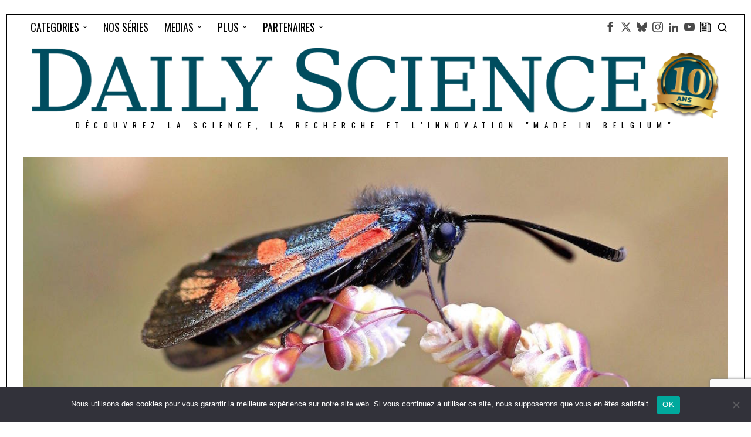

--- FILE ---
content_type: text/html; charset=UTF-8
request_url: https://dailyscience.be/13/01/2016/mille-especes-dinsectes-et-daraignees-observees-dans-un-jardin-bruxellois/
body_size: 28813
content:
<!DOCTYPE html>
<html lang="fr-FR" class="no-js">
<head>
	<meta charset="UTF-8">
	<meta name="viewport" content="width=device-width, initial-scale=1.0">
	<link rel="profile" href="http://gmpg.org/xfn/11">
    
	<!--[if lt IE 9]>
	<script src="https://dailyscience.be/NEW/wp-content/themes/fox/js/html5.js"></script>
	<![endif]-->
    
    <script>
    document.addEventListener('DOMContentLoaded',function(){
        var fox56_async_css = document.querySelectorAll('link[media="fox56_async"],style[media="fox56_async"]')
        if ( ! fox56_async_css ) {
            return;
        }
        for( var link of fox56_async_css ) {
            link.setAttribute('media','all')
        }
    });
</script>
<title>Mille espèces d’insectes et d’araignées observées dans un jardin bruxellois ! &#8211; DAILY SCIENCE</title>
<meta name='robots' content='max-image-preview:large' />
	<style>img:is([sizes="auto" i], [sizes^="auto," i]) { contain-intrinsic-size: 3000px 1500px }</style>
	<link rel='dns-prefetch' href='//www.googletagmanager.com' />
<link rel='dns-prefetch' href='//stats.wp.com' />
<link rel='dns-prefetch' href='//fonts.googleapis.com' />
<link rel='dns-prefetch' href='//widgets.wp.com' />
<link rel='dns-prefetch' href='//s0.wp.com' />
<link rel='dns-prefetch' href='//0.gravatar.com' />
<link rel='dns-prefetch' href='//1.gravatar.com' />
<link rel='dns-prefetch' href='//2.gravatar.com' />
<link rel="alternate" type="application/rss+xml" title="DAILY SCIENCE &raquo; Flux" href="https://dailyscience.be/feed/" />
<link rel="alternate" type="application/rss+xml" title="DAILY SCIENCE &raquo; Flux des commentaires" href="https://dailyscience.be/comments/feed/" />
<link rel="alternate" type="application/rss+xml" title="DAILY SCIENCE &raquo; Mille espèces d’insectes et d’araignées observées dans un jardin bruxellois ! Flux des commentaires" href="https://dailyscience.be/13/01/2016/mille-especes-dinsectes-et-daraignees-observees-dans-un-jardin-bruxellois/feed/" />
<script>
window._wpemojiSettings = {"baseUrl":"https:\/\/s.w.org\/images\/core\/emoji\/16.0.1\/72x72\/","ext":".png","svgUrl":"https:\/\/s.w.org\/images\/core\/emoji\/16.0.1\/svg\/","svgExt":".svg","source":{"concatemoji":"https:\/\/dailyscience.be\/NEW\/wp-includes\/js\/wp-emoji-release.min.js?ver=6.8.3"}};
/*! This file is auto-generated */
!function(s,n){var o,i,e;function c(e){try{var t={supportTests:e,timestamp:(new Date).valueOf()};sessionStorage.setItem(o,JSON.stringify(t))}catch(e){}}function p(e,t,n){e.clearRect(0,0,e.canvas.width,e.canvas.height),e.fillText(t,0,0);var t=new Uint32Array(e.getImageData(0,0,e.canvas.width,e.canvas.height).data),a=(e.clearRect(0,0,e.canvas.width,e.canvas.height),e.fillText(n,0,0),new Uint32Array(e.getImageData(0,0,e.canvas.width,e.canvas.height).data));return t.every(function(e,t){return e===a[t]})}function u(e,t){e.clearRect(0,0,e.canvas.width,e.canvas.height),e.fillText(t,0,0);for(var n=e.getImageData(16,16,1,1),a=0;a<n.data.length;a++)if(0!==n.data[a])return!1;return!0}function f(e,t,n,a){switch(t){case"flag":return n(e,"\ud83c\udff3\ufe0f\u200d\u26a7\ufe0f","\ud83c\udff3\ufe0f\u200b\u26a7\ufe0f")?!1:!n(e,"\ud83c\udde8\ud83c\uddf6","\ud83c\udde8\u200b\ud83c\uddf6")&&!n(e,"\ud83c\udff4\udb40\udc67\udb40\udc62\udb40\udc65\udb40\udc6e\udb40\udc67\udb40\udc7f","\ud83c\udff4\u200b\udb40\udc67\u200b\udb40\udc62\u200b\udb40\udc65\u200b\udb40\udc6e\u200b\udb40\udc67\u200b\udb40\udc7f");case"emoji":return!a(e,"\ud83e\udedf")}return!1}function g(e,t,n,a){var r="undefined"!=typeof WorkerGlobalScope&&self instanceof WorkerGlobalScope?new OffscreenCanvas(300,150):s.createElement("canvas"),o=r.getContext("2d",{willReadFrequently:!0}),i=(o.textBaseline="top",o.font="600 32px Arial",{});return e.forEach(function(e){i[e]=t(o,e,n,a)}),i}function t(e){var t=s.createElement("script");t.src=e,t.defer=!0,s.head.appendChild(t)}"undefined"!=typeof Promise&&(o="wpEmojiSettingsSupports",i=["flag","emoji"],n.supports={everything:!0,everythingExceptFlag:!0},e=new Promise(function(e){s.addEventListener("DOMContentLoaded",e,{once:!0})}),new Promise(function(t){var n=function(){try{var e=JSON.parse(sessionStorage.getItem(o));if("object"==typeof e&&"number"==typeof e.timestamp&&(new Date).valueOf()<e.timestamp+604800&&"object"==typeof e.supportTests)return e.supportTests}catch(e){}return null}();if(!n){if("undefined"!=typeof Worker&&"undefined"!=typeof OffscreenCanvas&&"undefined"!=typeof URL&&URL.createObjectURL&&"undefined"!=typeof Blob)try{var e="postMessage("+g.toString()+"("+[JSON.stringify(i),f.toString(),p.toString(),u.toString()].join(",")+"));",a=new Blob([e],{type:"text/javascript"}),r=new Worker(URL.createObjectURL(a),{name:"wpTestEmojiSupports"});return void(r.onmessage=function(e){c(n=e.data),r.terminate(),t(n)})}catch(e){}c(n=g(i,f,p,u))}t(n)}).then(function(e){for(var t in e)n.supports[t]=e[t],n.supports.everything=n.supports.everything&&n.supports[t],"flag"!==t&&(n.supports.everythingExceptFlag=n.supports.everythingExceptFlag&&n.supports[t]);n.supports.everythingExceptFlag=n.supports.everythingExceptFlag&&!n.supports.flag,n.DOMReady=!1,n.readyCallback=function(){n.DOMReady=!0}}).then(function(){return e}).then(function(){var e;n.supports.everything||(n.readyCallback(),(e=n.source||{}).concatemoji?t(e.concatemoji):e.wpemoji&&e.twemoji&&(t(e.twemoji),t(e.wpemoji)))}))}((window,document),window._wpemojiSettings);
</script>
<link rel='stylesheet' id='jetpack_related-posts-css' href='https://dailyscience.be/NEW/wp-content/plugins/jetpack/modules/related-posts/related-posts.css?ver=20240116' media='all' />
<style id='wp-emoji-styles-inline-css'>

	img.wp-smiley, img.emoji {
		display: inline !important;
		border: none !important;
		box-shadow: none !important;
		height: 1em !important;
		width: 1em !important;
		margin: 0 0.07em !important;
		vertical-align: -0.1em !important;
		background: none !important;
		padding: 0 !important;
	}
</style>
<link rel='stylesheet' id='wp-block-library-css' href='https://dailyscience.be/NEW/wp-includes/css/dist/block-library/style.min.css?ver=6.8.3' media='all' />
<style id='classic-theme-styles-inline-css'>
/*! This file is auto-generated */
.wp-block-button__link{color:#fff;background-color:#32373c;border-radius:9999px;box-shadow:none;text-decoration:none;padding:calc(.667em + 2px) calc(1.333em + 2px);font-size:1.125em}.wp-block-file__button{background:#32373c;color:#fff;text-decoration:none}
</style>
<style id='safe-svg-svg-icon-style-inline-css'>
.safe-svg-cover{text-align:center}.safe-svg-cover .safe-svg-inside{display:inline-block;max-width:100%}.safe-svg-cover svg{fill:currentColor;height:100%;max-height:100%;max-width:100%;width:100%}

</style>
<link rel='stylesheet' id='wp-components-css' href='https://dailyscience.be/NEW/wp-includes/css/dist/components/style.min.css?ver=6.8.3' media='all' />
<link rel='stylesheet' id='wp-preferences-css' href='https://dailyscience.be/NEW/wp-includes/css/dist/preferences/style.min.css?ver=6.8.3' media='all' />
<link rel='stylesheet' id='wp-block-editor-css' href='https://dailyscience.be/NEW/wp-includes/css/dist/block-editor/style.min.css?ver=6.8.3' media='all' />
<link rel='stylesheet' id='popup-maker-block-library-style-css' href='https://dailyscience.be/NEW/wp-content/plugins/popup-maker/dist/packages/block-library-style.css?ver=dbea705cfafe089d65f1' media='all' />
<style id='global-styles-inline-css'>
:root{--wp--preset--aspect-ratio--square: 1;--wp--preset--aspect-ratio--4-3: 4/3;--wp--preset--aspect-ratio--3-4: 3/4;--wp--preset--aspect-ratio--3-2: 3/2;--wp--preset--aspect-ratio--2-3: 2/3;--wp--preset--aspect-ratio--16-9: 16/9;--wp--preset--aspect-ratio--9-16: 9/16;--wp--preset--color--black: #000000;--wp--preset--color--cyan-bluish-gray: #abb8c3;--wp--preset--color--white: #ffffff;--wp--preset--color--pale-pink: #f78da7;--wp--preset--color--vivid-red: #cf2e2e;--wp--preset--color--luminous-vivid-orange: #ff6900;--wp--preset--color--luminous-vivid-amber: #fcb900;--wp--preset--color--light-green-cyan: #7bdcb5;--wp--preset--color--vivid-green-cyan: #00d084;--wp--preset--color--pale-cyan-blue: #8ed1fc;--wp--preset--color--vivid-cyan-blue: #0693e3;--wp--preset--color--vivid-purple: #9b51e0;--wp--preset--gradient--vivid-cyan-blue-to-vivid-purple: linear-gradient(135deg,rgba(6,147,227,1) 0%,rgb(155,81,224) 100%);--wp--preset--gradient--light-green-cyan-to-vivid-green-cyan: linear-gradient(135deg,rgb(122,220,180) 0%,rgb(0,208,130) 100%);--wp--preset--gradient--luminous-vivid-amber-to-luminous-vivid-orange: linear-gradient(135deg,rgba(252,185,0,1) 0%,rgba(255,105,0,1) 100%);--wp--preset--gradient--luminous-vivid-orange-to-vivid-red: linear-gradient(135deg,rgba(255,105,0,1) 0%,rgb(207,46,46) 100%);--wp--preset--gradient--very-light-gray-to-cyan-bluish-gray: linear-gradient(135deg,rgb(238,238,238) 0%,rgb(169,184,195) 100%);--wp--preset--gradient--cool-to-warm-spectrum: linear-gradient(135deg,rgb(74,234,220) 0%,rgb(151,120,209) 20%,rgb(207,42,186) 40%,rgb(238,44,130) 60%,rgb(251,105,98) 80%,rgb(254,248,76) 100%);--wp--preset--gradient--blush-light-purple: linear-gradient(135deg,rgb(255,206,236) 0%,rgb(152,150,240) 100%);--wp--preset--gradient--blush-bordeaux: linear-gradient(135deg,rgb(254,205,165) 0%,rgb(254,45,45) 50%,rgb(107,0,62) 100%);--wp--preset--gradient--luminous-dusk: linear-gradient(135deg,rgb(255,203,112) 0%,rgb(199,81,192) 50%,rgb(65,88,208) 100%);--wp--preset--gradient--pale-ocean: linear-gradient(135deg,rgb(255,245,203) 0%,rgb(182,227,212) 50%,rgb(51,167,181) 100%);--wp--preset--gradient--electric-grass: linear-gradient(135deg,rgb(202,248,128) 0%,rgb(113,206,126) 100%);--wp--preset--gradient--midnight: linear-gradient(135deg,rgb(2,3,129) 0%,rgb(40,116,252) 100%);--wp--preset--font-size--small: 13px;--wp--preset--font-size--medium: 20px;--wp--preset--font-size--large: 36px;--wp--preset--font-size--x-large: 42px;--wp--preset--spacing--20: 0.44rem;--wp--preset--spacing--30: 0.67rem;--wp--preset--spacing--40: 1rem;--wp--preset--spacing--50: 1.5rem;--wp--preset--spacing--60: 2.25rem;--wp--preset--spacing--70: 3.38rem;--wp--preset--spacing--80: 5.06rem;--wp--preset--shadow--natural: 6px 6px 9px rgba(0, 0, 0, 0.2);--wp--preset--shadow--deep: 12px 12px 50px rgba(0, 0, 0, 0.4);--wp--preset--shadow--sharp: 6px 6px 0px rgba(0, 0, 0, 0.2);--wp--preset--shadow--outlined: 6px 6px 0px -3px rgba(255, 255, 255, 1), 6px 6px rgba(0, 0, 0, 1);--wp--preset--shadow--crisp: 6px 6px 0px rgba(0, 0, 0, 1);}:where(.is-layout-flex){gap: 0.5em;}:where(.is-layout-grid){gap: 0.5em;}body .is-layout-flex{display: flex;}.is-layout-flex{flex-wrap: wrap;align-items: center;}.is-layout-flex > :is(*, div){margin: 0;}body .is-layout-grid{display: grid;}.is-layout-grid > :is(*, div){margin: 0;}:where(.wp-block-columns.is-layout-flex){gap: 2em;}:where(.wp-block-columns.is-layout-grid){gap: 2em;}:where(.wp-block-post-template.is-layout-flex){gap: 1.25em;}:where(.wp-block-post-template.is-layout-grid){gap: 1.25em;}.has-black-color{color: var(--wp--preset--color--black) !important;}.has-cyan-bluish-gray-color{color: var(--wp--preset--color--cyan-bluish-gray) !important;}.has-white-color{color: var(--wp--preset--color--white) !important;}.has-pale-pink-color{color: var(--wp--preset--color--pale-pink) !important;}.has-vivid-red-color{color: var(--wp--preset--color--vivid-red) !important;}.has-luminous-vivid-orange-color{color: var(--wp--preset--color--luminous-vivid-orange) !important;}.has-luminous-vivid-amber-color{color: var(--wp--preset--color--luminous-vivid-amber) !important;}.has-light-green-cyan-color{color: var(--wp--preset--color--light-green-cyan) !important;}.has-vivid-green-cyan-color{color: var(--wp--preset--color--vivid-green-cyan) !important;}.has-pale-cyan-blue-color{color: var(--wp--preset--color--pale-cyan-blue) !important;}.has-vivid-cyan-blue-color{color: var(--wp--preset--color--vivid-cyan-blue) !important;}.has-vivid-purple-color{color: var(--wp--preset--color--vivid-purple) !important;}.has-black-background-color{background-color: var(--wp--preset--color--black) !important;}.has-cyan-bluish-gray-background-color{background-color: var(--wp--preset--color--cyan-bluish-gray) !important;}.has-white-background-color{background-color: var(--wp--preset--color--white) !important;}.has-pale-pink-background-color{background-color: var(--wp--preset--color--pale-pink) !important;}.has-vivid-red-background-color{background-color: var(--wp--preset--color--vivid-red) !important;}.has-luminous-vivid-orange-background-color{background-color: var(--wp--preset--color--luminous-vivid-orange) !important;}.has-luminous-vivid-amber-background-color{background-color: var(--wp--preset--color--luminous-vivid-amber) !important;}.has-light-green-cyan-background-color{background-color: var(--wp--preset--color--light-green-cyan) !important;}.has-vivid-green-cyan-background-color{background-color: var(--wp--preset--color--vivid-green-cyan) !important;}.has-pale-cyan-blue-background-color{background-color: var(--wp--preset--color--pale-cyan-blue) !important;}.has-vivid-cyan-blue-background-color{background-color: var(--wp--preset--color--vivid-cyan-blue) !important;}.has-vivid-purple-background-color{background-color: var(--wp--preset--color--vivid-purple) !important;}.has-black-border-color{border-color: var(--wp--preset--color--black) !important;}.has-cyan-bluish-gray-border-color{border-color: var(--wp--preset--color--cyan-bluish-gray) !important;}.has-white-border-color{border-color: var(--wp--preset--color--white) !important;}.has-pale-pink-border-color{border-color: var(--wp--preset--color--pale-pink) !important;}.has-vivid-red-border-color{border-color: var(--wp--preset--color--vivid-red) !important;}.has-luminous-vivid-orange-border-color{border-color: var(--wp--preset--color--luminous-vivid-orange) !important;}.has-luminous-vivid-amber-border-color{border-color: var(--wp--preset--color--luminous-vivid-amber) !important;}.has-light-green-cyan-border-color{border-color: var(--wp--preset--color--light-green-cyan) !important;}.has-vivid-green-cyan-border-color{border-color: var(--wp--preset--color--vivid-green-cyan) !important;}.has-pale-cyan-blue-border-color{border-color: var(--wp--preset--color--pale-cyan-blue) !important;}.has-vivid-cyan-blue-border-color{border-color: var(--wp--preset--color--vivid-cyan-blue) !important;}.has-vivid-purple-border-color{border-color: var(--wp--preset--color--vivid-purple) !important;}.has-vivid-cyan-blue-to-vivid-purple-gradient-background{background: var(--wp--preset--gradient--vivid-cyan-blue-to-vivid-purple) !important;}.has-light-green-cyan-to-vivid-green-cyan-gradient-background{background: var(--wp--preset--gradient--light-green-cyan-to-vivid-green-cyan) !important;}.has-luminous-vivid-amber-to-luminous-vivid-orange-gradient-background{background: var(--wp--preset--gradient--luminous-vivid-amber-to-luminous-vivid-orange) !important;}.has-luminous-vivid-orange-to-vivid-red-gradient-background{background: var(--wp--preset--gradient--luminous-vivid-orange-to-vivid-red) !important;}.has-very-light-gray-to-cyan-bluish-gray-gradient-background{background: var(--wp--preset--gradient--very-light-gray-to-cyan-bluish-gray) !important;}.has-cool-to-warm-spectrum-gradient-background{background: var(--wp--preset--gradient--cool-to-warm-spectrum) !important;}.has-blush-light-purple-gradient-background{background: var(--wp--preset--gradient--blush-light-purple) !important;}.has-blush-bordeaux-gradient-background{background: var(--wp--preset--gradient--blush-bordeaux) !important;}.has-luminous-dusk-gradient-background{background: var(--wp--preset--gradient--luminous-dusk) !important;}.has-pale-ocean-gradient-background{background: var(--wp--preset--gradient--pale-ocean) !important;}.has-electric-grass-gradient-background{background: var(--wp--preset--gradient--electric-grass) !important;}.has-midnight-gradient-background{background: var(--wp--preset--gradient--midnight) !important;}.has-small-font-size{font-size: var(--wp--preset--font-size--small) !important;}.has-medium-font-size{font-size: var(--wp--preset--font-size--medium) !important;}.has-large-font-size{font-size: var(--wp--preset--font-size--large) !important;}.has-x-large-font-size{font-size: var(--wp--preset--font-size--x-large) !important;}
:where(.wp-block-post-template.is-layout-flex){gap: 1.25em;}:where(.wp-block-post-template.is-layout-grid){gap: 1.25em;}
:where(.wp-block-columns.is-layout-flex){gap: 2em;}:where(.wp-block-columns.is-layout-grid){gap: 2em;}
:root :where(.wp-block-pullquote){font-size: 1.5em;line-height: 1.6;}
</style>
<link rel='stylesheet' id='contact-form-7-css' href='https://dailyscience.be/NEW/wp-content/plugins/contact-form-7/includes/css/styles.css?ver=6.1.3' media='all' />
<link rel='stylesheet' id='cookie-notice-front-css' href='https://dailyscience.be/NEW/wp-content/plugins/cookie-notice/css/front.min.css?ver=2.5.9' media='all' />
<link rel='stylesheet' id='font-awesome-css' href='https://dailyscience.be/NEW/wp-content/plugins/post-carousel-slider-for-visual-composer//css/css/font-awesome.min.css?ver=6.8.3' media='all' />
<link rel='stylesheet' id='wordpress-print-posts-css' href='https://dailyscience.be/NEW/wp-content/plugins/wordpress-print-posts/public/css/wordpress-print-posts-public.css?ver=1.5.12' media='all' />
<link rel='stylesheet' id='parent-style-css' href='https://dailyscience.be/NEW/wp-content/themes/fox/style.min.css?ver=6.8.3' media='all' />
<link rel='stylesheet' id='fox-google-fonts-css' href='https://fonts.googleapis.com/css?family=Oswald%3Aregular%2C600%2C700&#038;display=swap&#038;ver=6.8.3' media='all' />
<link rel='stylesheet' id='fox-icon56-v68-loading-css' href='https://dailyscience.be/NEW/wp-content/themes/fox/css56/icon56-v68-loading.css?ver=6.8.3' media='all' />
<link rel='stylesheet' id='fox-common-css' href='https://dailyscience.be/NEW/wp-content/themes/fox/css56/common.css?ver=6.8.3' media='all' />
<link rel='stylesheet' id='fox-common-below-css' href='https://dailyscience.be/NEW/wp-content/themes/fox/css56/common-below.css?ver=6.8.3' media='all' />
<link rel='stylesheet' id='fox-header-above-css' href='https://dailyscience.be/NEW/wp-content/themes/fox/css56/header-above.css?ver=6.8.3' media='all' />
<link rel='stylesheet' id='fox-header-below-css' href='https://dailyscience.be/NEW/wp-content/themes/fox/css56/header-below.css?ver=6.8.3' media='all' />
<link rel='stylesheet' id='fox-footer-css' href='https://dailyscience.be/NEW/wp-content/themes/fox/css56/footer.css?ver=6.8.3' media='all' />
<link rel='stylesheet' id='fox-widgets-css' href='https://dailyscience.be/NEW/wp-content/themes/fox/css56/widgets.css?ver=6.8.3' media='all' />
<link rel='stylesheet' id='fox-builder-common-css' href='https://dailyscience.be/NEW/wp-content/themes/fox/css56/builder/common.css?ver=6.8.3' media='all' />
<link rel='stylesheet' id='fox-builder-grid-css' href='https://dailyscience.be/NEW/wp-content/themes/fox/css56/builder/grid.css?ver=6.8.3' media='all' />
<link rel='stylesheet' id='fox-builder-list-css' href='https://dailyscience.be/NEW/wp-content/themes/fox/css56/builder/list.css?ver=6.8.3' media='all' />
<link rel='stylesheet' id='fox-builder-masonry-css' href='https://dailyscience.be/NEW/wp-content/themes/fox/css56/builder/masonry.css?ver=6.8.3' media='all' />
<link rel='stylesheet' id='fox-builder-carousel-css' href='https://dailyscience.be/NEW/wp-content/themes/fox/css56/builder/carousel.css?ver=6.8.3' media='all' />
<link rel='stylesheet' id='fox-builder-group-css' href='https://dailyscience.be/NEW/wp-content/themes/fox/css56/builder/group.css?ver=6.8.3' media='all' />
<link rel='stylesheet' id='fox-builder-others-css' href='https://dailyscience.be/NEW/wp-content/themes/fox/css56/builder/others.css?ver=6.8.3' media='all' />
<link rel='stylesheet' id='fox-misc-css' href='https://dailyscience.be/NEW/wp-content/themes/fox/css56/misc.css?ver=6.8.3' media='all' />
<link rel='stylesheet' id='fox-single-above-css' href='https://dailyscience.be/NEW/wp-content/themes/fox/css56/single-above.css?ver=6.8.3' media='all' />
<link rel='stylesheet' id='fox-tooltipster-css' href='https://dailyscience.be/NEW/wp-content/themes/fox/css56/tooltipster.css?ver=6.8.3' media='all' />
<link rel='stylesheet' id='fox-lightbox-css' href='https://dailyscience.be/NEW/wp-content/themes/fox/css56/lightbox.css?ver=6.8.3' media='all' />
<link rel='stylesheet' id='fox-single-below-css' href='https://dailyscience.be/NEW/wp-content/themes/fox/css56/single-below.css?ver=6.8.3' media='all' />
<style id='style56-inline-css'>
:root{--font-body:"droidsans-webfont";}:root{--font-heading:"Oswald", sans-serif;}:root{--font-nav:"Oswald", sans-serif;}
</style>
<link rel='stylesheet' id='jetpack_likes-css' href='https://dailyscience.be/NEW/wp-content/plugins/jetpack/modules/likes/style.css?ver=15.2' media='all' />
<link rel='stylesheet' id='wp-featherlight-css' href='https://dailyscience.be/NEW/wp-content/plugins/wp-featherlight/css/wp-featherlight.min.css?ver=1.3.4' media='all' />
<script id="jetpack_related-posts-js-extra">
var related_posts_js_options = {"post_heading":"h4"};
</script>
<script src="https://dailyscience.be/NEW/wp-content/plugins/jetpack/_inc/build/related-posts/related-posts.min.js?ver=20240116" id="jetpack_related-posts-js"></script>
<script id="cookie-notice-front-js-before">
var cnArgs = {"ajaxUrl":"https:\/\/dailyscience.be\/NEW\/wp-admin\/admin-ajax.php","nonce":"c79b12b227","hideEffect":"fade","position":"bottom","onScroll":false,"onScrollOffset":100,"onClick":false,"cookieName":"cookie_notice_accepted","cookieTime":2592000,"cookieTimeRejected":2592000,"globalCookie":false,"redirection":false,"cache":false,"revokeCookies":false,"revokeCookiesOpt":"automatic"};
</script>
<script src="https://dailyscience.be/NEW/wp-content/plugins/cookie-notice/js/front.min.js?ver=2.5.9" id="cookie-notice-front-js"></script>
<script src="https://dailyscience.be/NEW/wp-includes/js/jquery/jquery.min.js?ver=3.7.1" id="jquery-core-js"></script>
<script src="https://dailyscience.be/NEW/wp-includes/js/jquery/jquery-migrate.min.js?ver=3.4.1" id="jquery-migrate-js"></script>

<!-- Extrait de code de la balise Google (gtag.js) ajouté par Site Kit -->
<!-- Extrait Google Analytics ajouté par Site Kit -->
<script src="https://www.googletagmanager.com/gtag/js?id=G-8F4ML51546" id="google_gtagjs-js" async></script>
<script id="google_gtagjs-js-after">
window.dataLayer = window.dataLayer || [];function gtag(){dataLayer.push(arguments);}
gtag("set","linker",{"domains":["dailyscience.be"]});
gtag("js", new Date());
gtag("set", "developer_id.dZTNiMT", true);
gtag("config", "G-8F4ML51546");
</script>
<script></script><link rel="https://api.w.org/" href="https://dailyscience.be/wp-json/" /><link rel="alternate" title="JSON" type="application/json" href="https://dailyscience.be/wp-json/wp/v2/posts/8531" /><link rel="EditURI" type="application/rsd+xml" title="RSD" href="https://dailyscience.be/NEW/xmlrpc.php?rsd" />
<meta name="generator" content="WordPress 6.8.3" />
<link rel="canonical" href="https://dailyscience.be/13/01/2016/mille-especes-dinsectes-et-daraignees-observees-dans-un-jardin-bruxellois/" />
<link rel='shortlink' href='https://dailyscience.be/?p=8531' />
<link rel="alternate" title="oEmbed (JSON)" type="application/json+oembed" href="https://dailyscience.be/wp-json/oembed/1.0/embed?url=https%3A%2F%2Fdailyscience.be%2F13%2F01%2F2016%2Fmille-especes-dinsectes-et-daraignees-observees-dans-un-jardin-bruxellois%2F" />
<link rel="alternate" title="oEmbed (XML)" type="text/xml+oembed" href="https://dailyscience.be/wp-json/oembed/1.0/embed?url=https%3A%2F%2Fdailyscience.be%2F13%2F01%2F2016%2Fmille-especes-dinsectes-et-daraignees-observees-dans-un-jardin-bruxellois%2F&#038;format=xml" />
<meta name="generator" content="Site Kit by Google 1.166.0" />	<style>img#wpstats{display:none}</style>
		    <style id="css-preview">
        .topbar56 .container .row { height : 40px ;} .topbar56 { background-color : #fff ;} .topbar56 { border-bottom-width : 0px ;} .topbar56 { border-top-width : 0px ;} .topbar56__container { border-bottom-width : 1px ;} .topbar56__container { border-top-width : 0px ;} .main_header56 .container { padding-top : 14px ;} .main_header56 .container { padding-bottom : 14px ;} .main_header56 { border-bottom-width : 0px ;} .main_header56__container { border-bottom-width : 0px ;} .header_bottom56 .container .row { height : 32px ;} .header_bottom56 { border-bottom-width : 0px ;} .header_bottom56 { border-top-width : 0px ;} .header_bottom56__container { border-bottom-width : 0px ;} .header_bottom56__container { border-top-width : 0px ;} .header_desktop56 .logo56 img { width : 1170px ;} .header_mobile56 .logo56 img { height : 24px ;} .text-logo { font-family : var(--font-heading) ;} .text-logo { font-weight : 400 ;} .text-logo { font-style : normal ;} .text-logo { font-size : 60px ;} .text-logo { line-height : 1.1 ;} .text-logo { letter-spacing : 0px ;} .text-logo { text-transform : uppercase ;} .site-description { margin-top : 0px ;} .slogan { font-family : var(--font-heading) ;} .slogan { font-size : 13px ;} .slogan { letter-spacing : 8px ;} .mainnav ul.menu > li > a { padding-left : 12px ;} .mainnav ul.menu > li > a { padding-right : 12px ;} .mainnav ul.menu > li > a { font-weight : 400 ;} .mainnav ul.menu > li > a { font-size : 18px ;} .mainnav ul.menu > li > a { line-height : 40px ;} .mainnav ul.menu > li > a { color : #000 ;} .mainnav ul.menu > li > a:hover { color : #FFFFFF ;} .mainnav ul.menu > li > a:hover { background : #66A0A5 ;} .mainnav ul.menu > li.current-menu-item > a, .mainnav ul.menu > li.current-menu-ancestor > a { color : #FFFFFF ;} .mainnav ul.menu > li.current-menu-item > a, .mainnav ul.menu > li.current-menu-ancestor > a { background : #66A0A5 ;} .mainnav ul.menu > li > a:after { width : 90% ;} .mainnav ul.menu > li > a:after { left : calc((100% - 90%)/2) ;} .mainnav ul.menu > li > a:after { height : 2px ;} .mainnav .mk { font-size : 14px ;} .mainnav .mk { margin-left : 3px ;} .mainnav ul.sub-menu { width : 180px ;} .mega.column-2 > .sub-menu { width : calc(2*180px) ;} .mega.column-3 > .sub-menu { width : calc(3*180px) ;} .mainnav ul.sub-menu, .mainnav li.mega > .submenu-display-items .post-nav-item-title { font-weight : 400 ;} .mainnav ul.sub-menu, .mainnav li.mega > .submenu-display-items .post-nav-item-title { font-size : 11px ;} .mainnav ul.sub-menu, .mainnav li.mega > .submenu-display-items .post-nav-item-title { letter-spacing : 2px ;} .mainnav ul.sub-menu, .mainnav li.mega > .submenu-display-items .post-nav-item-title { text-transform : uppercase ;} .mainnav ul.sub-menu { background : #fff ;} .mainnav ul.sub-menu { padding-top : 0px ;} .mainnav ul.sub-menu { padding-bottom : 0px ;} .mainnav ul.sub-menu { padding-left : 0px ;} .mainnav ul.sub-menu { padding-right : 0px ;} .mainnav ul.sub-menu { border-radius : 0px ;} .mainnav ul.sub-menu { border-color : #000000 ;} .mainnav ul.sub-menu { box-shadow : 0 5px 20px rgba(0,0,0,0.0) ;} .mainnav ul.menu > li.menu-item-has-children:after,.mainnav ul.menu > li.mega:after { border-bottom-color : #fff ;} .mainnav ul.menu > li.menu-item-has-children:before,.mainnav ul.menu > li.mega:before { border-bottom-color : #ccc ;} .mainnav ul.sub-menu a { padding-left : 12px ;} .mainnav ul.sub-menu a { padding-right : 12px ;} .mainnav ul.sub-menu a { line-height : 28px ;} .mainnav ul.sub-menu a { color : #111 ;} .mainnav ul.sub-menu a:hover { color : #FFFFFF ;} .mainnav ul.sub-menu a:hover { background-color : #66A0A5 ;} .mainnav ul.sub-menu > li.current-menu-item > a, .mainnav ul.sub-menu > li.current-menu-ancestor > a { color : #111 ;} .mainnav ul.sub-menu > li.current-menu-item > a, .mainnav ul.sub-menu > li.current-menu-ancestor > a { background-color : #f0f0f0 ;} .mainnav ul.sub-menu li { border-top-color : #000 ;} .mainnav li.mega .sub-menu > li:before { border-left-color : #000 ;} .header56__social li + li { margin-left : 3px ;} .header56__social a { width : 24px ;} .header56__social a { height : 24px ;} .header56__social a { font-size : 18px ;} .header56__social a img { width : 18px ;} .header56__social a { border-radius : 0px ;} .header56__social a { border-width : 0px ;} .header56__social a { background : #FFFFFF ;} .header56__social a { color : #4A4A4A ;} .header56__social a:hover { background : #FFFFFF ;} .header56__social a:hover { color : #66A0A5 ;} .search-btn img, .searchform button img { width : 32px ;} .header56__btn__1 { border-width : 1px ;} .header56__btn__1 { border-radius : 0px ;} .header56__btn__2 { border-width : 1px ;} .header56__btn__2 { border-radius : 0px ;} .hamburger--type-icon { width : 40px ;} .hamburger--type-icon { height : 40px ;} .hamburger--type-icon { border-width : 0px ;} .hamburger--type-icon { border-radius : 0px ;} .hamburger--type-image { width : 40px ;} .header_mobile56 .container .row, .header_mobile56__height { height : 54px ;} .header_mobile56 { border-bottom-width : 0px ;} .header_mobile56 { border-top-width : 0px ;} .header_mobile56 { box-shadow : 0 4px 10px rgba(0,0,0,0.0) ;} .offcanvas56 { width : 320px ;} .offcanvas56__overlay { background : rgba(0,0,0,0.5) ;} .offcanvas56 { padding-top : 16px ;} .offcanvas56 { padding-bottom : 16px ;} .offcanvas56 { padding-left : 16px ;} .offcanvas56 { padding-right : 16px ;} .offcanvas56__element + .offcanvas56__element { margin-top : 20px ;} .offcanvasnav56 ul.sub-menu, .offcanvasnav56 li + li { border-top-width : 0px ;} .offcanvasnav56 { font-family : var(--font-nav) ;} .offcanvasnav56 { font-size : 16px ;} .offcanvasnav56 { letter-spacing : 1px ;} .offcanvasnav56 { text-transform : uppercase ;} .offcanvasnav56 a, .offcanvasnav56 .mk { line-height : 42px ;} .offcanvasnav56 .mk { width : 42px ;} .offcanvasnav56 .mk { height : 42px ;} .offcanvasnav56 a { padding-left : 0px ;} .offcanvasnav56 ul ul { font-family : var(--font-nav) ;} .offcanvasnav56 ul ul a, .offcanvasnav56 ul ul .mk { line-height : 32px ;} .offcanvasnav56 ul ul .mk { width : 32px ;} .offcanvasnav56 ul ul .mk { height : 32px ;} .masthead--sticky .masthead__wrapper.before-sticky { border-bottom-width : 1px ;} .masthead--sticky .masthead__wrapper.before-sticky { border-color : #000 ;} .masthead--sticky .masthead__wrapper.before-sticky { box-shadow : 0 3px 10px rgba(0,0,0,0.0) ;} .builder56 { padding-top : 10px ;} .builder56 { padding-bottom : 60px ;} .builder56__section + .builder56__section { margin-top : 24px ;} .heading56, .section-heading h2, .fox-heading .heading-title-main { font-family : var(--font-heading) ;} .heading56, .section-heading h2, .fox-heading .heading-title-main { font-weight : 600 ;} .heading56, .section-heading h2, .fox-heading .heading-title-main { font-style : normal ;} .heading56, .section-heading h2, .fox-heading .heading-title-main { font-size : 80px ;} .heading56, .section-heading h2, .fox-heading .heading-title-main { letter-spacing : 1px ;} .heading56, .section-heading h2, .fox-heading .heading-title-main { text-transform : uppercase ;} .titlebar56__main { width : 600px ;} .titlebar56 { border-top-width : 0px ;} .titlebar56 { border-bottom-width : 0px ;} .titlebar56__title { font-family : var(--font-heading) ;} .titlebar56__title { font-style : normal ;} .titlebar56__title { font-size : 36px ;} .titlebar56__description { font-family : var(--font-body) ;} .toparea56 .blog56--grid { column-gap : 32px ;} .toparea56 .blog56--list { column-gap : 32px ;} .toparea56 .masonry-cell { padding-left : calc(32px/2) ;} .toparea56 .masonry-cell { padding-right : calc(32px/2) ;} .toparea56 .main-masonry { margin-left : calc(-32px/2) ;} .toparea56 .main-masonry { margin-right : calc(-32px/2) ;} .toparea56 .row56 { column-gap : 32px ;} .toparea56 .blog56__sep { column-gap : 32px ;} .toparea56 .blog56__sep__line { transform : translate( calc(32px/2), 0 ) ;} .toparea56 .carousel-cell { padding : 0 16px ;} .toparea56 .carousel56__container { margin : 0 -16px ;} .toparea56 .blog56--grid { row-gap : 32px ;} .toparea56 .blog56--list { row-gap : 32px ;} .toparea56 .masonry-cell { padding-top : 32px ;} .toparea56 .main-masonry { margin-top : -32px ;} .toparea56 .post56__sep__line { top : calc(-32px/2) ;} .toparea56 .blog56__sep__line { border-right-width : 0px ;} .toparea56 .post56__sep__line { border-top-width : 0px ;} .toparea56 .post56--list--thumb-percent .thumbnail56 { width : 40% ;} .toparea56 .post56--list--thumb-percent .thumbnail56 + .post56__text { width : calc(100% - 40%) ;} .toparea56 .post56--list--thumb-pixel .thumbnail56 { width : 400px ;} .toparea56 .post56--list--thumb-pixel .thumbnail56 + .post56__text { width : calc(100% - 400px) ;} .toparea56 .post56--list--thumb-left .thumbnail56 { padding-right : 24px ;} .toparea56 > .container > .blog56--list .post56--list--thumb-right .thumbnail56 { padding-left : 24px ;} .pagination56 .page-numbers { border-width : 0px ;} .pagination56 .page-numbers { border-radius : 0px ;} .pagination56 .page-numbers { font-family : var(--font-heading) ;} .pagination56 .page-numbers:hover, .pagination56 .page-numbers.current { color : #66a0a5 ;} .post56__padding { padding-bottom : 80% ;} .post56__height { height : 320px ;} .post56__overlay { background : rgba(0,0,0,.3) ;} .blog56--grid { column-gap : 32px ;} .blog56--list { column-gap : 32px ;} .masonry-cell { padding-left : calc(32px/2) ;} .masonry-cell { padding-right : calc(32px/2) ;} .main-masonry { margin-left : calc(-32px/2) ;} .main-masonry { margin-right : calc(-32px/2) ;} .row56 { column-gap : 32px ;} .blog56__sep { column-gap : 32px ;} .blog56__sep__line { transform : translate( calc(32px/2), 0 ) ;} .blog56--grid { row-gap : 64px ;} .blog56--list { row-gap : 64px ;} .masonry-cell { padding-top : 64px ;} .main-masonry { margin-top : -64px ;} .post56__sep__line { top : calc(-64px/2) ;} .component56 + .component56 { margin-top : 8px ;} .thumbnail56 { margin-bottom : 10px ;} .title56 { margin-bottom : 10px ;} .excerpt56 { margin-bottom : 10px ;} .blog56__sep__line { border-right-width : 0px ;} .post56__sep__line { border-top-width : 1px ;} .post56 { border-radius : 0px ;} .post56 { box-shadow : 2px 8px 20px rgba(0,0,0,0.0) ;} .post56 .post56__text { padding : 0px ;} .thumbnail56 img { border-top-width : 0px ;} .thumbnail56 img { border-right-width : 0px ;} .thumbnail56 img { border-bottom-width : 0px ;} .thumbnail56 img { border-left-width : 0px ;} .post56--list--thumb-percent .thumbnail56 { width : 40% ;} .post56--list--thumb-percent .thumbnail56 + .post56__text { width : calc(100% - 40%) ;} .post56--list--thumb-pixel .thumbnail56 { width : 360px ;} .post56--list--thumb-pixel .thumbnail56 + .post56__text { width : calc(100% - 360px) ;} .post56--list--thumb-left .thumbnail56 { padding-right : 24px ;} .post56--list--thumb-right .thumbnail56 { padding-left : 24px ;} .thumbnail56 img, .thumbnail56__overlay { border-radius : 0px ;} .thumbnail56__overlay { background : #000 ;} .thumbnail56 .thumbnail56__hover-img { width : 40% ;} .title56 { font-family : var(--font-heading) ;} .title56 { font-size : 26px ;} .title56 a:hover { text-decoration : none ;} .meta56__author a img { width : 32px ;} .meta56 { font-family : var(--font-heading) ;} .meta56 { font-weight : normal ;} .meta56 { font-size : 11px ;} .meta56 { letter-spacing : 1.5px ;} .meta56 { text-transform : uppercase ;} .meta56__category--fancy { font-family : var(--font-heading) ;} .single56__title { font-family : var(--font-heading) ;} .single56__subtitle { max-width : 600px ;} .single56__subtitle { font-weight : 300 ;} .single56__subtitle { font-size : 19px ;} :root { --narrow-width : 660px ;} .single56__heading { font-weight : 300 ;} .single56__heading { font-size : 24px ;} .single56__heading { letter-spacing : 6px ;} .single56__heading { text-transform : uppercase ;} .single56__heading { text-align : center ;} .single56--small-heading-normal .single56__heading { border-top-width : 1px ;} .authorbox56 { border-top-width : 0px ;} .authorbox56 { border-right-width : 0px ;} .authorbox56 { border-bottom-width : 0px ;} .authorbox56 { border-left-width : 0px ;} .authorbox56__avatar { width : 90px ;} .authorbox56__text { width : calc(100% - 90px) ;} .authorbox56__name { margin-bottom : 10px ;} .authorbox56__name { font-weight : 700 ;} .authorbox56__name { font-size : 1.3em ;} .authorbox56__description { line-height : 1.4 ;} .terms56 a { font-weight : 400 ;} .terms56 a { font-size : 12px ;} .terms56 a { letter-spacing : 1px ;} .terms56 a { text-transform : uppercase ;} .terms56 a { line-height : 24px ;} .terms56 a { border-radius : 0px ;} .terms56 a { border-width : 1px ;} .terms56 a { color : #111 ;} .terms56 a { background : #fff ;} .terms56 a { border-color : #000 ;} .terms56 a:hover { color : #fff ;} .terms56 a:hover { background : #000 ;} .terms56 a:hover { border-color : #000 ;} .singlenav56__post__bg { padding-bottom : 45% ;} .singlenav56--1cols .singlenav56__post__bg { padding-bottom : calc(45%/1.8) ;} .single56__related .title56 { font-size : 26px ;} .share56--inline a { width : 32px ;} .share56--inline a { height : 32px ;} .share56--full a { height : 32px ;} .share56 a { font-size : 18px ;} .share56--inline a { border-radius : 40px ;} .share56--full a { border-radius : 0px ;} .share56--inline li + li { margin-left : 8px ;} .share56--full ul { column-gap : 8px ;} .share56--custom a { color : #ffffff ;} .share56--custom a { background : #666666 ;} .share56--custom a { border-width : 0px ;} .share56--custom a:hover { color : #fff ;} .share56--custom a:hover { background : #66a0a5 ;} .sidedock56__heading { background : #000 ;} .sidedock56__post .title56 { font-size : 18px ;} .progress56 { height : 10px ;} .progress56::-webkit-progress-value { background-color : #113e51 ;} .progress56::-moz-progress-value { background-color : #113e51 ;} .minimal-logo img { height : 26px ;} .footer_sidebar56 .widget + .widget { margin-top : 12px ;} .footer_sidebar56  .widget + .widget { padding-top : 12px ;} .footer56__col__sep { border-color : #000 ;} .footer56__logo img { width : 50px ;} .footer56__social li + li { margin-left : 3px ;} .footer56__social a { width : 30px ;} .footer56__social a { height : 30px ;} .footer56__social a { font-size : 16px ;} .footer56__social a img { width : 16px ;} .footer56__social a { border-radius : 40px ;} .footer56__social a { border-width : 0px ;} .footer56__social a { background : #000 ;} .footer56__social a { color : #fff ;} .footer56__social a:hover { background : #000 ;} .footer56__social a:hover { color : #fff ;} .footer56__nav li + li { margin-left : 10px ;} .footer56__nav a { font-size : 11px ;} .footer56__nav a { letter-spacing : 1px ;} .footer56__nav a { text-transform : uppercase ;} .scrollup56--noimage { border-width : 1px ;} .scrollup56--noimage { border-color : #000 ;} body { font-weight : 400 ;} body { font-size : 16px ;} body { line-height : 1,3 ;} body { letter-spacing : 0px ;} body { text-transform : none ;} h1, h2, h3, h4, h5, h6 { font-weight : 700 ;} h1, h2, h3, h4, h5, h6 { line-height : 1.1 ;} h1, h2, h3, h4, h5, h6 { text-transform : none ;} h2 { font-size : 33px ;} h3 { font-size : 26px ;} h4 { font-size : 20px ;} body { color : #000000 ;} a { color : #0084e2 ;} a:hover { color : #004d5f ;} :root { --border-color : #000 ;} :root { --accent-color : #66A0A5 ;} :root { --content-width : 1200px ;} .secondary56 .secondary56__sep { border-left-width : 0px ;} :root { --sidebar-content-spacing : 32px ;} body { border-top-width : 0px ;} body { border-right-width : 0px ;} body { border-bottom-width : 0px ;} body { border-left-width : 0px ;} body.layout-boxed #wi-all { background-color : rgba(255,255,255,1) ;} body.layout-boxed #wi-all { border-top-width : 2px ;} body.layout-boxed #wi-all { border-right-width : 2px ;} body.layout-boxed #wi-all { border-bottom-width : 2px ;} body.layout-boxed #wi-all { border-left-width : 2px ;} :root { --button-border-radius : 0px ;} button,input[type="submit"],.btn56 { font-family : var(--font-heading) ;} button,input[type="submit"],.btn56 { font-size : 13px ;} button,input[type="submit"],.btn56 { letter-spacing : 1px ;} button,input[type="submit"],.btn56 { text-transform : uppercase ;} :root { --button-height : 48px ;} :root { --button-padding : 28px ;} :root { --button-shadow : 2px 8px 20px rgba(0,0,0,0.0) ;} :root { --button-hover-shadow : 2px 8px 20px rgba(0,0,0,0.0) ;} :root { --input-border-width : 1px ;} input[type="text"], input[type="number"], input[type="email"], input[type="url"], input[type="date"], input[type="password"], textarea, .fox-input { font-family : var(--font-body) ;} input[type="text"], input[type="number"], input[type="email"], input[type="url"], input[type="date"], input[type="password"], textarea, .fox-input { font-weight : 400 ;} input[type="text"], input[type="number"], input[type="email"], input[type="url"], input[type="date"], input[type="password"], textarea, .fox-input { font-style : normal ;} input[type="text"], input[type="number"], input[type="email"], input[type="url"], input[type="date"], input[type="password"], textarea, .fox-input { font-size : 16px ;} input[type="text"], input[type="number"], input[type="email"], input[type="url"], input[type="date"], input[type="password"], textarea, .fox-input { letter-spacing : 0px ;} input[type="text"], input[type="number"], input[type="email"], input[type="url"], input[type="date"], input[type="password"], textarea, .fox-input { text-transform : none ;} :root { --input-border-radius : 1px ;} :root { --input-height : 46px ;} :root { --input-placeholder-opacity : 0.6 ;} :root { --input-border-color : #000 ;} :root { --input-shadow : 2px 8px 20px rgba(0,0,0,0.0) ;} :root { --input-focus-border-color : #000 ;} :root { --input-focus-shadow : 2px 8px 20px rgba(0,0,0,0.0) ;} .secondary56 .widget + .widget { margin-top : 20px ;} .secondary56 .widget + .widget { padding-top : 20px ;} .secondary56 .widget + .widget { border-top-width : 1px ;} .secondary56 .widget + .widget { border-top-color : #42445A ;} .widget-title, .secondary56 .wp-block-heading { text-align : right ;} .widget-title, .secondary56 .wp-block-heading { font-family : var(--font-heading) ;} .widget-title, .secondary56 .wp-block-heading { font-size : 12px ;} .widget-title, .secondary56 .wp-block-heading { letter-spacing : 0px ;} .widget-title, .secondary56 .wp-block-heading { text-transform : uppercase ;} .widget-title, .secondary56 .wp-block-heading { background : #004d5f ;} .widget-title, .secondary56 .wp-block-heading { color : #ffffff ;} .widget-title, .secondary56 .wp-block-heading { border-top-width : 0px ;} .widget-title, .secondary56 .wp-block-heading { border-right-width : 0px ;} .widget-title, .secondary56 .wp-block-heading { border-bottom-width : 0px ;} .widget-title, .secondary56 .wp-block-heading { border-left-width : 0px ;} .widget-title, .secondary56 .wp-block-heading { padding-top : 4px ;} .widget-title, .secondary56 .wp-block-heading { padding-right : 3px ;} .widget-title, .secondary56 .wp-block-heading { padding-bottom : 3px ;} .widget-title, .secondary56 .wp-block-heading { padding-left : 0px ;} .widget-title, .secondary56 .wp-block-heading { margin-top : 0px ;} .widget-title, .secondary56 .wp-block-heading { margin-right : 0px ;} .widget-title, .secondary56 .wp-block-heading { margin-bottom : 8px ;} .widget-title, .secondary56 .wp-block-heading { margin-left : 0px ;} :root { --list-widget-border-style : solid ;} :root { --list-widget-spacing : 6px ;} .single56--link-4 .single56__content a { text-decoration : none ;} .single56--link-4 .single56__content a { text-decoration-thickness : 1px ;} .single56--link-4 .single56__content a:hover { text-decoration : none ;} .single56--link-4 .single56__content a:hover { text-decoration-thickness : 1px ;} blockquote { font-family : var(--font-body) ;} blockquote { font-weight : 400 ;} blockquote { font-style : italic ;} blockquote { font-size : 20px ;} blockquote { letter-spacing : 0px ;} blockquote { text-transform : none ;} blockquote { border-top-width : 0px ;} blockquote { border-right-width : 0px ;} blockquote { border-bottom-width : 0px ;} blockquote { border-left-width : 0px ;} .wp-caption-text, .wp-element-caption, .single_thumbnail56 figcaption, .thumbnail56 figcaption, .wp-block-image figcaption, .blocks-gallery-caption { color : #666666 ;} .wp-caption-text, .single_thumbnail56 figcaption, .thumbnail56 figcaption, .wp-block-image figcaption, .blocks-gallery-caption { font-family : var(--font-body) ;} .wp-caption-text, .single_thumbnail56 figcaption, .thumbnail56 figcaption, .wp-block-image figcaption, .blocks-gallery-caption { font-weight : 300 ;} .wp-caption-text, .single_thumbnail56 figcaption, .thumbnail56 figcaption, .wp-block-image figcaption, .blocks-gallery-caption { font-style : normal ;} .wp-caption-text, .single_thumbnail56 figcaption, .thumbnail56 figcaption, .wp-block-image figcaption, .blocks-gallery-caption { font-size : 12px ;} .wi-dropcap,.enable-dropcap .dropcap-content > p:first-of-type:first-letter, p.has-drop-cap:not(:focus):first-letter { font-family : var(--font-body) ;} .wi-dropcap,.enable-dropcap .dropcap-content > p:first-of-type:first-letter, p.has-drop-cap:not(:focus):first-letter { font-weight : 700 ;} :root { --darkmode-bg : #000 ;} :root { --darkmode-border-color : rgba(255,255,255,0.12) ;} .lamp56--icon .lamp56__part, .lamp56--icon_text .lamp56__part { height : 24px ;} .lamp56--icon .lamp56__part { width : 24px ;} .lamp56__part i { font-size : 18px ;} .legacy-66744abfd5aa5 .row { margin : 0 -10px ;} .legacy-66744abfd5aa5 .col { padding : 0 10px ;} .legacy-66744abfd5aa5 .row { margin-top : -20px ;} .legacy-66744abfd5aa5 .col { padding-top : 20px ;} .legacy-66744abfd5aa5 .row { align-items : stretch ;} .legacy-66744abfd5aa5 .col + .col { border-left-width : 0px ;} .legacy-66744abfd5aa5 .secondary56__sep { border-left-width : 0px ;} .legacy-66744abfd5ab7 .compact-titles .title56 { border-top-width : 0px ;} .legacy-66744abfd5ab7 .post56__padding { padding-bottom : 80% ;} .legacy-66744abfd5ab7 .post56__height { height : 320px ;} .legacy-66744abfd5ab7 .post56__overlay { background : rgba(0,0,0,.3) ;} .legacy-66744abfd5ab7 .post56 { border-radius : 0px ;} .legacy-66744abfd5ab7 .post56 { box-shadow : 2px 8px 20px rgba(0,0,0,0.0) ;} .legacy-66744abfd5ab7 .post56__text { padding : 0px ;} .legacy-66744abfd5ab7 .blog56--grid { column-gap : 32px ;} .legacy-66744abfd5ab7 .blog56__sep { column-gap : 32px ;} .legacy-66744abfd5ab7 .blog56__sep__line { transform : translate( calc(32px/2), 0 ) ;} .legacy-66744abfd5ab7 .blog56--grid { row-gap : 32px ;} .legacy-66744abfd5ab7 .post56__sep__line { top : calc(-32px/2) ;} .legacy-66744abfd5ab7 .component56 + .component56 { margin-top : 8px ;} .legacy-66744abfd5ab7 .thumbnail56 { margin-bottom : 10px ;} .legacy-66744abfd5ab7 .title56 { margin-bottom : 10px ;} .legacy-66744abfd5ab7 .excerpt56 { margin-bottom : 10px ;} .legacy-66744abfd5ab7 .blog56__sep__line { border-right-width : 0px ;} .legacy-66744abfd5ab7 .post56__sep__line { border-top-width : 0px ;} .legacy-66744abfd5ab7 .thumbnail56 img { border-radius : 0px ;} .legacy-66744abfd5ab7 .thumbnail56 .thumbnail56__hover-img { width : 40% ;} .legacy-66744abfd5ab7 .meta56__author img { width : 32px ;} .legacy-66744abfd5ab7 .title56 { font-size : 26px ;} .legacy-66744abfd5c41 .row { margin : 0 -10px ;} .legacy-66744abfd5c41 .col { padding : 0 10px ;} .legacy-66744abfd5c41 .row { margin-top : -20px ;} .legacy-66744abfd5c41 .col { padding-top : 20px ;} .legacy-66744abfd5c41 .row { align-items : stretch ;} .legacy-66744abfd5c41 .col + .col { border-left-width : 0px ;} .legacy-66744abfd5c41 .secondary56__sep { border-left-width : 0px ;} .legacy-66744abfd5c49 .compact-titles .title56 { border-top-width : 0px ;} .legacy-66744abfd5c49 .post56__padding { padding-bottom : 80% ;} .legacy-66744abfd5c49 .post56__height { height : 320px ;} .legacy-66744abfd5c49 .post56__overlay { background : rgba(0,0,0,.3) ;} .legacy-66744abfd5c49 .post56 { border-radius : 0px ;} .legacy-66744abfd5c49 .post56 { box-shadow : 2px 8px 20px rgba(0,0,0,0.0) ;} .legacy-66744abfd5c49 .post56__text { padding : 0px ;} .legacy-66744abfd5c49 .blog56--grid { column-gap : 32px ;} .legacy-66744abfd5c49 .blog56__sep { column-gap : 32px ;} .legacy-66744abfd5c49 .blog56__sep__line { transform : translate( calc(32px/2), 0 ) ;} .legacy-66744abfd5c49 .blog56--grid { row-gap : 32px ;} .legacy-66744abfd5c49 .post56__sep__line { top : calc(-32px/2) ;} .legacy-66744abfd5c49 .component56 + .component56 { margin-top : 8px ;} .legacy-66744abfd5c49 .thumbnail56 { margin-bottom : 10px ;} .legacy-66744abfd5c49 .title56 { margin-bottom : 10px ;} .legacy-66744abfd5c49 .excerpt56 { margin-bottom : 10px ;} .legacy-66744abfd5c49 .blog56__sep__line { border-right-width : 0px ;} .legacy-66744abfd5c49 .post56__sep__line { border-top-width : 0px ;} .legacy-66744abfd5c49 .thumbnail56 img { border-radius : 0px ;} .legacy-66744abfd5c49 .thumbnail56 .thumbnail56__hover-img { width : 40% ;} .legacy-66744abfd5c49 .meta56__author img { width : 32px ;} .legacy-66744abfd5c49 .title56 { font-size : 26px ;} .legacy-66744abfd5d73 .row { margin : 0 -10px ;} .legacy-66744abfd5d73 .col { padding : 0 10px ;} .legacy-66744abfd5d73 .row { margin-top : -20px ;} .legacy-66744abfd5d73 .col { padding-top : 20px ;} .legacy-66744abfd5d73 .row { align-items : stretch ;} .legacy-66744abfd5d73 .col + .col { border-left-width : 0px ;} .legacy-66744abfd5d73 .secondary56__sep { border-left-width : 0px ;} .legacy-66744abfd5d79 .compact-titles .title56 { border-top-width : 0px ;} .legacy-66744abfd5d79 .post56__padding { padding-bottom : 80% ;} .legacy-66744abfd5d79 .post56__height { height : 320px ;} .legacy-66744abfd5d79 .post56__overlay { background : rgba(0,0,0,.3) ;} .legacy-66744abfd5d79 .post56 { border-radius : 0px ;} .legacy-66744abfd5d79 .post56 { box-shadow : 2px 8px 20px rgba(0,0,0,0.0) ;} .legacy-66744abfd5d79 .post56__text { padding : 0px ;} .legacy-66744abfd5d79 .blog56--grid { column-gap : 32px ;} .legacy-66744abfd5d79 .blog56__sep { column-gap : 32px ;} .legacy-66744abfd5d79 .blog56__sep__line { transform : translate( calc(32px/2), 0 ) ;} .legacy-66744abfd5d79 .blog56--grid { row-gap : 32px ;} .legacy-66744abfd5d79 .post56__sep__line { top : calc(-32px/2) ;} .legacy-66744abfd5d79 .component56 + .component56 { margin-top : 8px ;} .legacy-66744abfd5d79 .thumbnail56 { margin-bottom : 10px ;} .legacy-66744abfd5d79 .title56 { margin-bottom : 10px ;} .legacy-66744abfd5d79 .excerpt56 { margin-bottom : 10px ;} .legacy-66744abfd5d79 .blog56__sep__line { border-right-width : 0px ;} .legacy-66744abfd5d79 .post56__sep__line { border-top-width : 0px ;} .legacy-66744abfd5d79 .thumbnail56 img { border-radius : 0px ;} .legacy-66744abfd5d79 .thumbnail56 .thumbnail56__hover-img { width : 40% ;} .legacy-66744abfd5d79 .meta56__author img { width : 32px ;} .legacy-66744abfd5d79 .title56 { font-size : 26px ;} .legacy-66744abfd5e91 .heading56--middle-line .heading56__line { height : 3px ;} .legacy-66744abfd5e91 .heading56--border-top { border-top-width : 3px ;} .legacy-66744abfd5e91 .heading56--border-bottom { border-bottom-width : 3px ;} .legacy-66744abfd5e91 .heading56--border-around .heading56__text { border-width : 3px ;} .legacy-66744abfd5e91 .heading56--middle-line .heading56__line { background-color : #000 ;} .legacy-66744abfd5e91 .heading56--border-top, .legacy-66744abfd5e91 .heading56--border-bottom { border-color : #000 ;} .legacy-66744abfd5e91 .heading56--border-around .heading56__text { border-color : #000 ;} .legacy-66744abfd5e9d .row { margin : 0 -10px ;} .legacy-66744abfd5e9d .col { padding : 0 10px ;} .legacy-66744abfd5e9d .row { margin-top : -20px ;} .legacy-66744abfd5e9d .col { padding-top : 20px ;} .legacy-66744abfd5e9d .row { align-items : stretch ;} .legacy-66744abfd5e9d .col + .col { border-left-width : 0px ;} .legacy-66744abfd5e9d .secondary56__sep { border-left-width : 0px ;} .legacy-66744abfd5ea2 .masonry56--bigfirst .masonry-cell:first-child { background : #FFFFFF ;} .legacy-66744abfd5ea2 .post56 { border-radius : 0px ;} .legacy-66744abfd5ea2 .post56 { box-shadow : 2px 8px 20px rgba(0,0,0,0.0) ;} .legacy-66744abfd5ea2 .post56__text { padding : 0px ;} .legacy-66744abfd5ea2 .masonry-cell { padding-left : calc(32px/2) ;} .legacy-66744abfd5ea2 .masonry-cell { padding-right : calc(32px/2) ;} .legacy-66744abfd5ea2 .main-masonry { margin-left : calc(-32px/2) ;} .legacy-66744abfd5ea2 .main-masonry { margin-right : calc(-32px/2) ;} .legacy-66744abfd5ea2 .masonry-cell { padding-top : 32px ;} .legacy-66744abfd5ea2 .main-masonry { margin-top : -32px ;} .legacy-66744abfd5ea2 .post56__sep__line { top : calc(-32px/2) ;} .legacy-66744abfd5ea2 .component56 + .component56 { margin-top : 8px ;} .legacy-66744abfd5ea2 .thumbnail56 { margin-bottom : 10px ;} .legacy-66744abfd5ea2 .title56 { margin-bottom : 10px ;} .legacy-66744abfd5ea2 .excerpt56 { margin-bottom : 10px ;} .legacy-66744abfd5ea2 .blog56__sep__line { border-right-width : 0px ;} .legacy-66744abfd5ea2 .post56__sep__line { border-top-width : 0px ;} .legacy-66744abfd5ea2 .thumbnail56 img { border-radius : 0px ;} .legacy-66744abfd5ea2 .thumbnail56 .thumbnail56__hover-img { width : 40% ;} .legacy-66744abfd5ea2 .meta56__author img { width : 32px ;} .legacy-66744abfd5ea2 .title56 { font-size : 26px ;}
@media(max-width:1024px) { .text-logo { font-size : 40px ;} .minimal-header { height : 54px ;} .builder56 { padding-top : 10px ;} .builder56 { padding-bottom : 60px ;} .builder56__section + .builder56__section { margin-top : 20px ;} .heading56, .section-heading h2, .fox-heading .heading-title-main { font-size : 53px ;} .titlebar56__title { font-size : 24px ;} .toparea56 .blog56--grid { column-gap : 20px ;} .toparea56 .blog56--list { column-gap : 20px ;} .toparea56 .masonry-cell { padding-left : calc(20px/2) ;} .toparea56 .masonry-cell { padding-right : calc(20px/2) ;} .toparea56 .main-masonry { margin-left : calc(-20px/2) ;} .toparea56 .main-masonry { margin-right : calc(-20px/2) ;} .toparea56 .row56 { column-gap : 20px ;} .toparea56 .blog56__sep { column-gap : 20px ;} .toparea56 .blog56__sep__line { transform : translate( calc(20px/2), 0 ) ;} .toparea56 .carousel-cell { padding : 0 8px ;} .toparea56 .carousel56__container { margin : 0 -8px ;} .toparea56 .blog56--grid { row-gap : 20px ;} .toparea56 .blog56--list { row-gap : 20px ;} .toparea56 .masonry-cell { padding-top : 20px ;} .toparea56 .main-masonry { margin-top : -20px ;} .toparea56 .post56__sep__line { top : calc(-20px/2) ;} .toparea56 .post56--list--thumb-percent .thumbnail56 { width : 40% ;} .toparea56 .post56--list--thumb-percent .thumbnail56 + .post56__text { width : calc(100% - 40%) ;} .toparea56 .post56--list--thumb-pixel .thumbnail56 { width : 300px ;} .toparea56 .post56--list--thumb-pixel .thumbnail56 + .post56__text { width : calc(100% - 300px) ;} .toparea56 .post56--list--thumb-left .thumbnail56 { padding-right : 16px ;} .toparea56 > .container > .blog56--list .post56--list--thumb-right .thumbnail56 { padding-left : 16px ;} .post56__padding { padding-bottom : 80% ;} .post56__height { height : 320px ;} .blog56--grid { column-gap : 24px ;} .blog56--list { column-gap : 24px ;} .masonry-cell { padding-left : calc(24px/2) ;} .masonry-cell { padding-right : calc(24px/2) ;} .main-masonry { margin-left : calc(-24px/2) ;} .main-masonry { margin-right : calc(-24px/2) ;} .row56 { column-gap : 24px ;} .blog56__sep { column-gap : 24px ;} .blog56__sep__line { transform : translate( calc(24px/2), 0 ) ;} .blog56--grid { row-gap : 48px ;} .blog56--list { row-gap : 48px ;} .masonry-cell { padding-top : 48px ;} .main-masonry { margin-top : -48px ;} .post56__sep__line { top : calc(-48px/2) ;} .component56 + .component56 { margin-top : 8px ;} .thumbnail56 { margin-bottom : 8px ;} .title56 { margin-bottom : 8px ;} .excerpt56 { margin-bottom : 8px ;} .post56 .post56__text { padding : 0px ;} .post56--list--thumb-percent .thumbnail56 { width : 40% ;} .post56--list--thumb-percent .thumbnail56 + .post56__text { width : calc(100% - 40%) ;} .post56--list--thumb-pixel .thumbnail56 { width : 260px ;} .post56--list--thumb-pixel .thumbnail56 + .post56__text { width : calc(100% - 260px) ;} .post56--list--thumb-left .thumbnail56 { padding-right : 16px ;} .post56--list--thumb-right .thumbnail56 { padding-left : 16px ;} .title56 { font-size : 22px ;} .meta56__author a img { width : 32px ;} .single56__related .title56 { font-size : 22px ;} .sidedock56__post .title56 { font-size : 16px ;} .footer56__nav li + li { margin-left : 8px ;} body { font-size : 16px ;} .wp-caption-text, .single_thumbnail56 figcaption, .thumbnail56 figcaption, .wp-block-image figcaption, .blocks-gallery-caption { font-size : 9px ;} .legacy-66744abfd5aa5 .row { margin : 0 -10px ;} .legacy-66744abfd5aa5 .col { padding : 0 10px ;} .legacy-66744abfd5aa5 .row { margin-top : -20px ;} .legacy-66744abfd5aa5 .col { padding-top : 20px ;} .legacy-66744abfd5ab7 .post56__padding { padding-bottom : 80% ;} .legacy-66744abfd5ab7 .post56__height { height : 320px ;} .legacy-66744abfd5ab7 .post56__text { padding : 0px ;} .legacy-66744abfd5ab7 .blog56--grid { column-gap : 24px ;} .legacy-66744abfd5ab7 .blog56__sep { column-gap : 24px ;} .legacy-66744abfd5ab7 .blog56__sep__line { transform : translate( calc(24px/2), 0 ) ;} .legacy-66744abfd5ab7 .blog56--grid { row-gap : 24px ;} .legacy-66744abfd5ab7 .post56__sep__line { top : calc(-24px/2) ;} .legacy-66744abfd5ab7 .component56 + .component56 { margin-top : 8px ;} .legacy-66744abfd5ab7 .thumbnail56 { margin-bottom : 8px ;} .legacy-66744abfd5ab7 .title56 { margin-bottom : 8px ;} .legacy-66744abfd5ab7 .excerpt56 { margin-bottom : 8px ;} .legacy-66744abfd5ab7 .meta56__author img { width : 24px ;} .legacy-66744abfd5ab7 .title56 { font-size : 22px ;} .legacy-66744abfd5c41 .row { margin : 0 -10px ;} .legacy-66744abfd5c41 .col { padding : 0 10px ;} .legacy-66744abfd5c41 .row { margin-top : -20px ;} .legacy-66744abfd5c41 .col { padding-top : 20px ;} .legacy-66744abfd5c49 .post56__padding { padding-bottom : 80% ;} .legacy-66744abfd5c49 .post56__height { height : 320px ;} .legacy-66744abfd5c49 .post56__text { padding : 0px ;} .legacy-66744abfd5c49 .blog56--grid { column-gap : 24px ;} .legacy-66744abfd5c49 .blog56__sep { column-gap : 24px ;} .legacy-66744abfd5c49 .blog56__sep__line { transform : translate( calc(24px/2), 0 ) ;} .legacy-66744abfd5c49 .blog56--grid { row-gap : 24px ;} .legacy-66744abfd5c49 .post56__sep__line { top : calc(-24px/2) ;} .legacy-66744abfd5c49 .component56 + .component56 { margin-top : 8px ;} .legacy-66744abfd5c49 .thumbnail56 { margin-bottom : 8px ;} .legacy-66744abfd5c49 .title56 { margin-bottom : 8px ;} .legacy-66744abfd5c49 .excerpt56 { margin-bottom : 8px ;} .legacy-66744abfd5c49 .meta56__author img { width : 24px ;} .legacy-66744abfd5c49 .title56 { font-size : 22px ;} .legacy-66744abfd5d73 .row { margin : 0 -10px ;} .legacy-66744abfd5d73 .col { padding : 0 10px ;} .legacy-66744abfd5d73 .row { margin-top : -20px ;} .legacy-66744abfd5d73 .col { padding-top : 20px ;} .legacy-66744abfd5d79 .post56__padding { padding-bottom : 80% ;} .legacy-66744abfd5d79 .post56__height { height : 320px ;} .legacy-66744abfd5d79 .post56__text { padding : 0px ;} .legacy-66744abfd5d79 .blog56--grid { column-gap : 24px ;} .legacy-66744abfd5d79 .blog56__sep { column-gap : 24px ;} .legacy-66744abfd5d79 .blog56__sep__line { transform : translate( calc(24px/2), 0 ) ;} .legacy-66744abfd5d79 .blog56--grid { row-gap : 24px ;} .legacy-66744abfd5d79 .post56__sep__line { top : calc(-24px/2) ;} .legacy-66744abfd5d79 .component56 + .component56 { margin-top : 8px ;} .legacy-66744abfd5d79 .thumbnail56 { margin-bottom : 8px ;} .legacy-66744abfd5d79 .title56 { margin-bottom : 8px ;} .legacy-66744abfd5d79 .excerpt56 { margin-bottom : 8px ;} .legacy-66744abfd5d79 .meta56__author img { width : 24px ;} .legacy-66744abfd5d79 .title56 { font-size : 22px ;} .legacy-66744abfd5e91 .heading56--middle-line .heading56__line { height : 3px ;} .legacy-66744abfd5e91 .heading56--border-top { border-top-width : 3px ;} .legacy-66744abfd5e91 .heading56--border-bottom { border-bottom-width : 3px ;} .legacy-66744abfd5e91 .heading56--border-around .heading56__text { border-width : 3px ;} .legacy-66744abfd5e9d .row { margin : 0 -10px ;} .legacy-66744abfd5e9d .col { padding : 0 10px ;} .legacy-66744abfd5e9d .row { margin-top : -20px ;} .legacy-66744abfd5e9d .col { padding-top : 20px ;} .legacy-66744abfd5ea2 .post56__text { padding : 0px ;} .legacy-66744abfd5ea2 .masonry-cell { padding-left : calc(24px/2) ;} .legacy-66744abfd5ea2 .masonry-cell { padding-right : calc(24px/2) ;} .legacy-66744abfd5ea2 .main-masonry { margin-left : calc(-24px/2) ;} .legacy-66744abfd5ea2 .main-masonry { margin-right : calc(-24px/2) ;} .legacy-66744abfd5ea2 .masonry-cell { padding-top : 24px ;} .legacy-66744abfd5ea2 .main-masonry { margin-top : -24px ;} .legacy-66744abfd5ea2 .post56__sep__line { top : calc(-24px/2) ;} .legacy-66744abfd5ea2 .component56 + .component56 { margin-top : 8px ;} .legacy-66744abfd5ea2 .thumbnail56 { margin-bottom : 8px ;} .legacy-66744abfd5ea2 .title56 { margin-bottom : 8px ;} .legacy-66744abfd5ea2 .excerpt56 { margin-bottom : 8px ;} .legacy-66744abfd5ea2 .meta56__author img { width : 24px ;} .legacy-66744abfd5ea2 .title56 { font-size : 22px ;} }
@media (min-width:1024px) { body.layout-boxed #wi-all { margin-top : 24px ;} body.layout-boxed #wi-all { margin-bottom : 24px ;} body.layout-boxed #wi-all { padding-top : 0px ;} body.layout-boxed #wi-all { padding-bottom : 0px ;} }
@media only screen and (min-width: 840px) { .secondary56 { width : 265px ;} .hassidebar > .container--main > .primary56 { width : calc(100% - 265px) ;} .legacy-66744abfd5aa5 .secondary56 { width : 260px ;} .legacy-66744abfd5aa5.widget56__row--hassidebar > .primary56 { width : calc(100% - 260px) ;} .legacy-66744abfd5c41 .secondary56 { width : 260px ;} .legacy-66744abfd5c41.widget56__row--hassidebar > .primary56 { width : calc(100% - 260px) ;} .legacy-66744abfd5d73 .secondary56 { width : 260px ;} .legacy-66744abfd5d73.widget56__row--hassidebar > .primary56 { width : calc(100% - 260px) ;} .legacy-66744abfd5e9d .secondary56 { width : 260px ;} .legacy-66744abfd5e9d.widget56__row--hassidebar > .primary56 { width : calc(100% - 260px) ;} }
@media(max-width:600px) { .text-logo { font-size : 20px ;} .offcanvas56 { top : 54px ;} .builder56 { padding-top : 10px ;} .builder56 { padding-bottom : 60px ;} .builder56__section + .builder56__section { margin-top : 16px ;} .heading56, .section-heading h2, .fox-heading .heading-title-main { font-size : 40px ;} .titlebar56__title { font-size : 18px ;} .toparea56 .blog56--grid { column-gap : 10px ;} .toparea56 .blog56--list { column-gap : 10px ;} .toparea56 .masonry-cell { padding-left : calc(10px/2) ;} .toparea56 .masonry-cell { padding-right : calc(10px/2) ;} .toparea56 .main-masonry { margin-left : calc(-10px/2) ;} .toparea56 .main-masonry { margin-right : calc(-10px/2) ;} .toparea56 .row56 { column-gap : 10px ;} .toparea56 .blog56__sep { column-gap : 10px ;} .toparea56 .blog56__sep__line { transform : translate( calc(10px/2), 0 ) ;} .toparea56 .carousel-cell { padding : 0 8px ;} .toparea56 .carousel56__container { margin : 0 -8px ;} .toparea56 .blog56--grid { row-gap : 10px ;} .toparea56 .blog56--list { row-gap : 10px ;} .toparea56 .masonry-cell { padding-top : 10px ;} .toparea56 .main-masonry { margin-top : -10px ;} .toparea56 .post56__sep__line { top : calc(-10px/2) ;} .toparea56 .post56--list--thumb-percent .thumbnail56 { width : 30% ;} .toparea56 .post56--list--thumb-percent .thumbnail56 + .post56__text { width : calc(100% - 30%) ;} .toparea56 .post56--list--thumb-pixel .thumbnail56 { width : 100px ;} .toparea56 .post56--list--thumb-pixel .thumbnail56 + .post56__text { width : calc(100% - 100px) ;} .toparea56 .post56--list--thumb-left .thumbnail56 { padding-right : 8px ;} .toparea56 > .container > .blog56--list .post56--list--thumb-right .thumbnail56 { padding-left : 8px ;} .post56__padding { padding-bottom : 80% ;} .post56__height { height : 320px ;} .blog56--grid { column-gap : 16px ;} .blog56--list { column-gap : 16px ;} .masonry-cell { padding-left : calc(16px/2) ;} .masonry-cell { padding-right : calc(16px/2) ;} .main-masonry { margin-left : calc(-16px/2) ;} .main-masonry { margin-right : calc(-16px/2) ;} .row56 { column-gap : 16px ;} .blog56__sep { column-gap : 16px ;} .blog56__sep__line { transform : translate( calc(16px/2), 0 ) ;} .blog56--grid { row-gap : 32px ;} .blog56--list { row-gap : 32px ;} .masonry-cell { padding-top : 32px ;} .main-masonry { margin-top : -32px ;} .post56__sep__line { top : calc(-32px/2) ;} .component56 + .component56 { margin-top : 6px ;} .thumbnail56 { margin-bottom : 6px ;} .title56 { margin-bottom : 6px ;} .excerpt56 { margin-bottom : 6px ;} .post56 .post56__text { padding : 0px ;} .post56--list--thumb-percent .thumbnail56 { width : 30% ;} .post56--list--thumb-percent .thumbnail56 + .post56__text { width : calc(100% - 30%) ;} .post56--list--thumb-pixel .thumbnail56 { width : 100px ;} .post56--list--thumb-pixel .thumbnail56 + .post56__text { width : calc(100% - 100px) ;} .post56--list--thumb-left .thumbnail56 { padding-right : 8px ;} .post56--list--thumb-right .thumbnail56 { padding-left : 8px ;} .title56 { font-size : 19px ;} .meta56__author a img { width : 32px ;} .authorbox56__avatar { width : 54px ;} .authorbox56__text { width : calc(100% - 54px) ;} .single56__related .title56 { font-size : 19px ;} .sidedock56__post .title56 { font-size : 15px ;} .footer56__nav li + li { margin-left : 6px ;} body { font-size : 16px ;} button,input[type="submit"],.btn56 { font-size : 12px ;} input[type="text"], input[type="number"], input[type="email"], input[type="url"], input[type="date"], input[type="password"], textarea, .fox-input { font-size : 16px ;} .widget-title, .secondary56 .wp-block-heading { font-size : 12px ;} blockquote { font-size : 12px ;} .wp-caption-text, .single_thumbnail56 figcaption, .thumbnail56 figcaption, .wp-block-image figcaption, .blocks-gallery-caption { font-size : 9px ;} .legacy-66744abfd5aa5 .row { margin : 0 -10px ;} .legacy-66744abfd5aa5 .col { padding : 0 10px ;} .legacy-66744abfd5aa5 .row { margin-top : -20px ;} .legacy-66744abfd5aa5 .col { padding-top : 20px ;} .legacy-66744abfd5ab7 .post56__padding { padding-bottom : 80% ;} .legacy-66744abfd5ab7 .post56__height { height : 320px ;} .legacy-66744abfd5ab7 .post56__text { padding : 0px ;} .legacy-66744abfd5ab7 .blog56--grid { column-gap : 16px ;} .legacy-66744abfd5ab7 .blog56__sep { column-gap : 16px ;} .legacy-66744abfd5ab7 .blog56__sep__line { transform : translate( calc(16px/2), 0 ) ;} .legacy-66744abfd5ab7 .blog56--grid { row-gap : 16px ;} .legacy-66744abfd5ab7 .post56__sep__line { top : calc(-16px/2) ;} .legacy-66744abfd5ab7 .component56 + .component56 { margin-top : 6px ;} .legacy-66744abfd5ab7 .thumbnail56 { margin-bottom : 6px ;} .legacy-66744abfd5ab7 .title56 { margin-bottom : 6px ;} .legacy-66744abfd5ab7 .excerpt56 { margin-bottom : 6px ;} .legacy-66744abfd5ab7 .meta56__author img { width : 20px ;} .legacy-66744abfd5ab7 .title56 { font-size : 19px ;} .legacy-66744abfd5c41 .row { margin : 0 -10px ;} .legacy-66744abfd5c41 .col { padding : 0 10px ;} .legacy-66744abfd5c41 .row { margin-top : -20px ;} .legacy-66744abfd5c41 .col { padding-top : 20px ;} .legacy-66744abfd5c49 .post56__padding { padding-bottom : 80% ;} .legacy-66744abfd5c49 .post56__height { height : 320px ;} .legacy-66744abfd5c49 .post56__text { padding : 0px ;} .legacy-66744abfd5c49 .blog56--grid { column-gap : 16px ;} .legacy-66744abfd5c49 .blog56__sep { column-gap : 16px ;} .legacy-66744abfd5c49 .blog56__sep__line { transform : translate( calc(16px/2), 0 ) ;} .legacy-66744abfd5c49 .blog56--grid { row-gap : 16px ;} .legacy-66744abfd5c49 .post56__sep__line { top : calc(-16px/2) ;} .legacy-66744abfd5c49 .component56 + .component56 { margin-top : 6px ;} .legacy-66744abfd5c49 .thumbnail56 { margin-bottom : 6px ;} .legacy-66744abfd5c49 .title56 { margin-bottom : 6px ;} .legacy-66744abfd5c49 .excerpt56 { margin-bottom : 6px ;} .legacy-66744abfd5c49 .meta56__author img { width : 20px ;} .legacy-66744abfd5c49 .title56 { font-size : 19px ;} .legacy-66744abfd5d73 .row { margin : 0 -10px ;} .legacy-66744abfd5d73 .col { padding : 0 10px ;} .legacy-66744abfd5d73 .row { margin-top : -20px ;} .legacy-66744abfd5d73 .col { padding-top : 20px ;} .legacy-66744abfd5d79 .post56__padding { padding-bottom : 80% ;} .legacy-66744abfd5d79 .post56__height { height : 320px ;} .legacy-66744abfd5d79 .post56__text { padding : 0px ;} .legacy-66744abfd5d79 .blog56--grid { column-gap : 16px ;} .legacy-66744abfd5d79 .blog56__sep { column-gap : 16px ;} .legacy-66744abfd5d79 .blog56__sep__line { transform : translate( calc(16px/2), 0 ) ;} .legacy-66744abfd5d79 .blog56--grid { row-gap : 16px ;} .legacy-66744abfd5d79 .post56__sep__line { top : calc(-16px/2) ;} .legacy-66744abfd5d79 .component56 + .component56 { margin-top : 6px ;} .legacy-66744abfd5d79 .thumbnail56 { margin-bottom : 6px ;} .legacy-66744abfd5d79 .title56 { margin-bottom : 6px ;} .legacy-66744abfd5d79 .excerpt56 { margin-bottom : 6px ;} .legacy-66744abfd5d79 .meta56__author img { width : 20px ;} .legacy-66744abfd5d79 .title56 { font-size : 19px ;} .legacy-66744abfd5e91 .heading56--middle-line .heading56__line { height : 3px ;} .legacy-66744abfd5e91 .heading56--border-top { border-top-width : 3px ;} .legacy-66744abfd5e91 .heading56--border-bottom { border-bottom-width : 3px ;} .legacy-66744abfd5e91 .heading56--border-around .heading56__text { border-width : 3px ;} .legacy-66744abfd5e9d .row { margin : 0 -10px ;} .legacy-66744abfd5e9d .col { padding : 0 10px ;} .legacy-66744abfd5e9d .row { margin-top : -20px ;} .legacy-66744abfd5e9d .col { padding-top : 20px ;} .legacy-66744abfd5ea2 .post56__text { padding : 0px ;} .legacy-66744abfd5ea2 .masonry-cell { padding-left : calc(16px/2) ;} .legacy-66744abfd5ea2 .masonry-cell { padding-right : calc(16px/2) ;} .legacy-66744abfd5ea2 .main-masonry { margin-left : calc(-16px/2) ;} .legacy-66744abfd5ea2 .main-masonry { margin-right : calc(-16px/2) ;} .legacy-66744abfd5ea2 .masonry-cell { padding-top : 16px ;} .legacy-66744abfd5ea2 .main-masonry { margin-top : -16px ;} .legacy-66744abfd5ea2 .post56__sep__line { top : calc(-16px/2) ;} .legacy-66744abfd5ea2 .component56 + .component56 { margin-top : 6px ;} .legacy-66744abfd5ea2 .thumbnail56 { margin-bottom : 6px ;} .legacy-66744abfd5ea2 .title56 { margin-bottom : 6px ;} .legacy-66744abfd5ea2 .excerpt56 { margin-bottom : 6px ;} .legacy-66744abfd5ea2 .meta56__author img { width : 20px ;} .legacy-66744abfd5ea2 .title56 { font-size : 19px ;} }            </style>
    				<style type="text/css" id="cst_font_data">
					@font-face {font-family: "droidsans-webfont";font-display: swap;font-fallback: sans-serif;font-weight: 400;src: url(https://dailyscience.be/NEW/wp-content/uploads/2022/06/droidsans-webfont.woff2) format('woff2'), url(https://dailyscience.be/NEW/wp-content/uploads/2022/06/droidsans-webfont-1.woff) format('woff');}				</style>
				    <meta name="twitter:card" content="summary_large_image">
    <meta name="twitter:image" content="https://dailyscience.be/NEW/wp-content/uploads/2016/01/Zygaena-filipendulae-la-Zygene-de-la-filipendule-photo-Milena-Dragicevic.jpg">
    <meta name="generator" content="Powered by WPBakery Page Builder - drag and drop page builder for WordPress."/>

<!-- Jetpack Open Graph Tags -->
<meta property="og:type" content="article" />
<meta property="og:title" content="Mille espèces d’insectes et d’araignées observées dans un jardin bruxellois !" />
<meta property="og:url" content="https://dailyscience.be/13/01/2016/mille-especes-dinsectes-et-daraignees-observees-dans-un-jardin-bruxellois/" />
<meta property="og:description" content="Quand il pénètre dans Bruxelles par la E-411, l’automobiliste est loin de se douter qu’il longe une des zones les plus riches de la capitale en matière de biodiversité. A hauteur de la première sor…" />
<meta property="article:published_time" content="2016-01-13T11:39:22+00:00" />
<meta property="article:modified_time" content="2016-01-13T11:39:22+00:00" />
<meta property="og:site_name" content="DAILY SCIENCE" />
<meta property="og:image" content="https://dailyscience.be/NEW/wp-content/uploads/2016/01/Zygaena-filipendulae-la-Zygene-de-la-filipendule-photo-Milena-Dragicevic.jpg" />
<meta property="og:image:width" content="1134" />
<meta property="og:image:height" content="449" />
<meta property="og:image:alt" content="Zygaena filipendulae, la Zygène de la filipendule © Milena Dragicevic" />
<meta property="og:locale" content="fr_FR" />
<meta name="twitter:text:title" content="Mille espèces d’insectes et d’araignées observées dans un jardin bruxellois !" />
<meta name="twitter:image" content="https://dailyscience.be/NEW/wp-content/uploads/2016/01/Zygaena-filipendulae-la-Zygene-de-la-filipendule-photo-Milena-Dragicevic.jpg?w=640" />
<meta name="twitter:image:alt" content="Zygaena filipendulae, la Zygène de la filipendule © Milena Dragicevic" />
<meta name="twitter:card" content="summary_large_image" />

<!-- End Jetpack Open Graph Tags -->
<link rel="icon" href="https://dailyscience.be/NEW/wp-content/uploads/2022/06/cropped-DSlogo-carre-32x32.jpg" sizes="32x32" />
<link rel="icon" href="https://dailyscience.be/NEW/wp-content/uploads/2022/06/cropped-DSlogo-carre-192x192.jpg" sizes="192x192" />
<link rel="apple-touch-icon" href="https://dailyscience.be/NEW/wp-content/uploads/2022/06/cropped-DSlogo-carre-180x180.jpg" />
<meta name="msapplication-TileImage" content="https://dailyscience.be/NEW/wp-content/uploads/2022/06/cropped-DSlogo-carre-270x270.jpg" />
		<style id="wp-custom-css">
			body, p {font-weight: 400;}
@font-face {
    font-family: 'cheapprofonts_serif_proRg';
    src: url(../font/cpf_serif_pro-regular-webfont.woff2) format('woff2'),
         url(../font/cpf_serif_pro-regular-webfont.woff) format('woff');
    font-weight: normal;
    font-style: normal;

}
/*bords page iphone*/

@media screen and (max-width: 769px) {
  body.layout-boxed #wi-all {
    border-width: 0px;;
  }
}

/*bords home page sidebar*/
@media screen and (min-width: 841px) { .page-id-33271 .primary56{
padding-right: 32px;padding-left: 22px;
border-right: solid 1px #000;
	}}
.page-id-33271 .secondary56{
padding-left:20px;

}


.blanc{color:#ffffff;}

.vc_custom{background-color:#ffffff!important;}

.page-title{display:none;}

.post-date  {font-style: italic;}

.slogan {letter-spacing: 9.5px;}

@media all {
    @media (max-width: 769px) {
        .slogan {
            letter-spacing: 1.8px !important;
            font-size: 11px !important;
        }
    }
}
@media all {
    @media (max-width: 479px) {
        .slogan {
            letter-spacing: 0.6px !important;
            font-size: 9px!important;
        }}}

@media only screen 
  and (min-device-width: 768px) 
  and (max-device-width: 1024px) 
  and (orientation: portrait) 
  {
        .slogan {
            letter-spacing: 6.4px !important;
font-size: 10px!important;
            
        }
    }


@media only screen 
  and (min-device-width: 768px) 
  and (max-device-width: 1024px) 
  and (orientation: landscape){
        .slogan {
            letter-spacing: 9px !important;
            
        }
    }


@media all {
    @media (max-width: 479px) 
        
{
    #wi-header {
        padding: 10px 0 10px;
    }
    }
}
.widget select {	
	height: auto;
}

/* Top-header tooltip RSS->Newsletter*/
[aria-label="NEWSLETTER"][role~=tooltip]:hover:after, [aria-label="NEWSLETTER"][role~=tooltip]:focus:before, [aria-label="NEWSLETTER"][role~=tooltip]:focus:after  {

content: 'Alerte quotidienne'!important;
}

/*icone newsletter*/

.ic56-rss:before {
content: url("https://dailyscience.be/NEW/wp-content/uploads/2023/09/icone-newsletter1.png")!important;
}
.ic56-rss:hover{
content: url("https://dailyscience.be/NEW/wp-content/uploads/2023/09/icone-newsletter2.png")!important;
}
/*bouton lire plus HP*/
.vc_btn3.vc_btn3-style-custom {
background-image: linear-gradient(rgba(0,0,0,0),rgba(0,0,0,0) 50%,rgba(0,0,0,0));
}
.boutonHP a
{
border: 1px solid #24a9e2!important;
}
/*image caption articles*/
.single56--content-image-stretch .alignleft {
margin-left: 0px;
}

.wp-caption.aligncenter {
margin: 0 auto 28px;
text-align: center;
}

.single56--content-image-stretch .aligncenter {
max-width: calc(100% + 0px) !important;
display: block;
}
/*texte caption articles*/
@media only screen and (max-width: 600px)
{.wp-caption-text {
width: 100%;
}}
/*link a*/
.wp-caption-text a {
text-decoration: none;
}

.wp-caption-text {
text-align: center;
}
/*page frites*/
.page-id-29181 .single-section+.single-section {
margin-top: 0px;
}
.page-id-29181 .single-big-section-content {
background-color:#cb200f;
}

.page-id-29181.layout-boxed{
	border: 0px solid black;
 
  background: url('https://dailyscience.be/NEW/wp-content/uploads/2022/08/Fr-et-Sc-web-logo.jpg');
  background-repeat: repeat;
  background-size: 100px 100px;

}
	
.page-id-29181 .wi-content {
padding: 20px 0 0px;
}

.page-id-29181 .wpb_video_widget.vc_video-aspect-ratio-169 .wpb_video_wrapper {
padding-top: 2%!important;
}
/*bouton frites*/
    .page-id-29181 select {
        font-family: "droidsans-webfont", sans-serif;
        text-transform: none;
        font-weight: 200;
			background-color:#fff;
    }

/*menu frites*/
.frites{color: #f2d100;
background-color: #cb200f;
}
/*filet article*/
.post-header {border-top: 0px solid;}

.page-header {padding: 0 0 0px;}

footer#wi-footer{display:none;}

#backtotop .go {font-weight: 700;}

.readmore {font-weight: 400;display: block;}
.readmore:hover {text-decoration: none;}

.content{
border-top: solid 2px;}

@media (max-width: 767px) {#primary {padding-top: 10px;}}


/*titre categories*/
.title-label {display: none;}

/*date articles categories*/
    .grid-meta {
        font-size: .7em;
        color: #999;
        font-style: italic;
        font-family: "Droid Sans"!important;
        text-transform: none;
    }
/*filet sous titre articles categories*/
    .grid-header {margin-bottom: 3px;
        border-bottom: 0px solid;
    }
/*titre déroulant articles categories*/
    button, input, select, textarea {
        font-family: Oswald, sans-serif;
        text-transform: uppercase;
        font-weight: 100;
    }
.disable-hand-lines #footer-bottom::before, .disable-hand-lines #footer-widgets, .disable-hand-lines #posts-small-wrapper, #wi-wrapper, .disable-hand-lines .post-nav, .disable-hand-lines blockquote, .disable-hand-lines blockquote::after, .post-list::before {border-bottom: 2px solid #333;}

.disable-hand-lines .post-nav{border-bottom: 1px solid #333;}

.vc_gitem_row .vc_gitem-col
{padding: 10px 0 0 0;}

h1, h2, h3, h5,h6{
        margin: 0 0 24px;
        line-height: 1.3;
        font-family: Oswald, sans-serif;
        font-weight: 600;
        text-transform: uppercase}

h4 {
        font-size:large;
        font-weight: bolder;
	font-family: "droid_sansbold", sans-serif;
        }

.post-title {font-weight: 600;font-family: Oswald, sans-serif;}

.post-share {
        margin: 0 0;
        font-size: 9px;
        text-transform: uppercase;
        max-width: 50%;}

#toggle-menu span{display:none;}

.post-navigation .meta-nav {text-decoration: none;}
.post-navigation a:hover {color: #1cade7;}


/*page librairie*/
.page-id-1683 .wp-caption.alignleft {margin: 10px 48px 58px 0;vertical-align: top;}

.page-id-1683 .alignleft{display: inline-block;float:none;}

.page-id-1683 a img.alignleft {display: inline-block;float:none;}

.page-id-1683 .gallery-caption, .wp-caption-text {
        margin: 0;
        font-size: .7em;
        padding-top: 4px;
        padding-bottom: 0px;
        font-family: Lato, sans-serif;
        text-transform: none;
line-height:1.2;
color:#666
    }

   .page-id-1683 figure {
        display: inline-block;
    }
.page-id-1683 a {
        color: #007cba;
    }

 .page-id-1683 .fox56-social-list a {
        color: #000000;
    }
 .page-id-1683 .fox56-social-list a:hover {
        color: #66A0A5;
    }
/*auteur article*/
ul.post-meta 
{padding-left: 0px;
list-style-type: none; text-align:right;}
span.post-meta-key{display: none!important;}

ul.post-meta {font-style: italic;}



ul.post-meta swp_cache_timestamp
{padding-left: 0px;
list-style-type: none; text-align:right;font-style: italic;}
span.post-meta-key{display: none!important;}

.auteur
{padding-left: 0px;
list-style-type: none; text-align:right;}
span.post-meta-key{display: none!important;}

.auteur {font-style: italic;}



.auteur swp_cache_timestamp
{padding-left: 0px;
list-style-type: none; text-align:right;font-style: italic;}
span.post-meta-key{display: none!important;}

/*titre catégorie*/
#titlebar .container {padding: 5px;background: #ffffff;}

/*article suivant/précédent*/
 .post-navigation .post-title,.singlenav56--simple h4 {font-size: 14px;font-weight: 400;padding-bottom:15px}

/*boutons partage social*/

@media only screen and (min-width: 769px){.nc_socialPanelSide.nc_socialPanel.swp_default.swp_d_fullColor.swp_i_fullColor.swp_o_fullColor.slide.swp_one {left: 0px!important; top: 75%!important;}}

.single56__after_content {padding-top:0px}

/* iPhone 5se Portrait */
@media only screen 
  and (min-device-width: 320px) 
  and (max-device-width: 568px)
  and (-webkit-min-device-pixel-ratio: 2)
  and (orientation: portrait) {
.nc_socialPanelSide.nc_socialPanel.swp_default.swp_d_fullColor.swp_i_fullColor.swp_o_fullColor.slide.swp_one {left: 0px !important;top: 90% !important;}
.nc_socialPanelSide {height: 32px;}
}

/* iPhone 5se landscape */
@media only screen 
  and (min-device-width: 320px) 
  and (max-device-width: 568px)
  and (-webkit-min-device-pixel-ratio: 2)
  and (orientation: landscape) {
.nc_socialPanelSide.nc_socialPanel.swp_default.swp_d_fullColor.swp_i_fullColor.swp_o_fullColor.slide.swp_one {left: 0px !important;top: 85% !important;}
.nc_socialPanelSide {height: 32px;}
}

/* iPhone 6 Portrait */
@media only screen 
  and (min-device-width: 375px) 
  and (max-device-width: 667px) 
  and (-webkit-min-device-pixel-ratio: 2)
  and (orientation: portrait) {
.nc_socialPanelSide.nc_socialPanel.swp_default.swp_d_fullColor.swp_i_fullColor.swp_o_fullColor.slide.swp_one {left: 0px !important;top: 92.8%!important;}
.nc_socialPanelSide {height: 32px;}
}

/* iPad 1, 2, Mini and Air Portrait */
@media only screen 
  and (min-device-width: 768px) 
  and (max-device-width: 1024px) 
  and (orientation: portrait) 
  and (-webkit-min-device-pixel-ratio: 1) {
.nc_socialPanelSide.nc_socialPanel.swp_default.swp_d_fullColor.swp_i_fullColor.swp_o_fullColor.slide.swp_one {left: 0px !important;top: 95.2%!important;}
.nc_socialPanelSide {height: 32px;}
}

/* iPad 1, 2, Mini and Air Landscape */
@media only screen 
  and (min-device-width: 768px) 
  and (max-device-width: 1024px) 
  and (orientation: landscape) 
  and (-webkit-min-device-pixel-ratio: 1) {
.nc_socialPanelSide.nc_socialPanel.swp_default.swp_d_fullColor.swp_i_fullColor.swp_o_fullColor.slide.swp_one {left: 0px !important;top: 93.8%!important;}
.nc_socialPanelSide {height: 32px;}
div.printfriendly {position:fixed!important;margin: 0px 0px 0px 0px;
width: 25px !important;
bottom: 0px;left:136px;}
}

/* iPad 3, 4 and Pro 9.7" Landscape */
@media only screen 
  and (min-device-width: 768px) 
  and (max-device-width: 1024px) 
  and (orientation: landscape) 
  and (-webkit-min-device-pixel-ratio: 2) {
.nc_socialPanelSide.nc_socialPanel.swp_default.swp_d_fullColor.swp_i_fullColor.swp_o_fullColor.slide.swp_one {left: 0px !important;top: 93.8%!important;}
.nc_socialPanelSide {height: 32px;}
div.printfriendly {position:fixed!important;margin: 0px 0px 0px 0px;
    width: 25px!important;
    bottom: 0px;
    left: 136px;
    top: 96.6%!important;}

}

/* iPhone 6 Landscape */
@media only screen 
  and (min-device-width: 375px) 
  and (max-device-width: 667px) 
  and (-webkit-min-device-pixel-ratio: 2)
  and (orientation: landscape) { 
.nc_socialPanelSide.nc_socialPanel.swp_default.swp_d_fullColor.swp_i_fullColor.swp_o_fullColor.slide.swp_one {left: 0px !important;top: 87.3%!important;}
.nc_socialPanelSide {height: 32px;}
}

/* iPhone 6+, 7+ and 8+ Portrait */
@media only screen 
  and (min-device-width: 414px) 
  and (max-device-width: 736px) 
  and (-webkit-min-device-pixel-ratio: 3)
  and (orientation: portrait) { 
.nc_socialPanelSide.nc_socialPanel.swp_default.swp_d_fullColor.swp_i_fullColor.swp_o_fullColor.slide.swp_one {left: 0px !important;top: 93.5%!important;}
.nc_socialPanelSide {height: 32px;}
}

/* iPhone 6+, 7+ and 8+ Landscape */
@media only screen 
  and (min-device-width: 414px) 
  and (max-device-width: 736px) 
  and (-webkit-min-device-pixel-ratio: 3)
  and (orientation: landscape) { 
.nc_socialPanelSide.nc_socialPanel.swp_default.swp_d_fullColor.swp_i_fullColor.swp_o_fullColor.slide.swp_one {left: 0px !important;top: 88.3%!important;}
.nc_socialPanelSide {height: 32px;}
}


.nc_tweetContainer{width:30px!important;}
.nc_tweetContainer:hover{width:90px!important;}
body .nc_socialPanel.swp_o_fullColor:hover .linkedIn, html body .nc_socialPanel.swp_i_fullColor .linkedIn:hover{background: #0d77b7;border: 1px solid #0c6591}
.nc_socialPanel.swp_d_fullColor .linkedIn{background: #666666;border: 0px solid #0c6591}

@media only screen and (max-width: 768px){
.nc_tweetContainer{width:10px!important;}


}

.nc_socialPanel.swp_d_fullColor .swp_fb{background:#666666; border:0px solid #2e4675;}
body .nc_socialPanel.swp_o_fullColor:hover .swp_fb, html body .nc_socialPanel.swp_i_fullColor .swp_fb:hover {background:#3a589e; border:1px solid #2e4675;}

.nc_socialPanel.swp_d_fullColor .twitter{background:#666666; border:0px solid #2e4675;}
body .nc_socialPanel.swp_o_fullColor:hover .twitter, html body .nc_socialPanel.swp_i_fullColor .twitter:hover {background:#429cd6; border:1px solid #3c87b2;}

.nc_socialPanel.swp_d_fullColor .nc_pinterest{background:#666666; border:0px solid #2e4675;}
body .nc_socialPanel.swp_o_fullColor:hover .nc_pinterest, html body .nc_socialPanel.swp_i_fullColor .nc_pinterest:hover {background:#cd2029; border:1px solid #aa1b29;}

.printfriendly{margin: 0px 0px 0px 0px;z-index: 1000;left:0px;width:35px!important;}
.printfriendly{background:#666666; border:0px solid #2e4675;}
.printfriendly:hover{background:#cd2029;}
.printfriendly:hover{background:#cd2029;}

#printfriendly #pf-src {
    display:none;
}
#pf-title {
    text-align: center;
    text-transform: uppercase;
    font-size: 3em;
}
@media screen, print {
    #pf_author {
        font-size: 0.85em;
        color: gray;
        display: block!important;
        margin: -1em 0 1em;
        float: left;
    }
}

@media only screen and (max-width: 768px){div.printfriendly {position:fixed!important;margin: 0px 0px 0px 0px;
width: 25px !important;
bottom: 0px;left:136px;}}

@media only screen and (min-width: 769px){div.printfriendly {position:fixed!important;margin: 0px 0px 0px 0px;
width: 35px;
top: 73%;}}

/*page bibliothèque HP*/
.biblio{border: 1px solid #000;}


/*bouton envoyer formulaire*/
    .wpcf7 .wpcf7-submit {border-radius: 5px;
        background: #3c7273;
        text-transform: none;
width: 30%;
    }
   .page-id-1406 input[type=submit]{color: #fff;
border-radius: 5px;
background-color: #3c7273!important;
text-transform: none;
width: 30%;
font-weight: 400;
font-size: 16px;
padding: 10px;
    }
 
    .mc4wp-form-basic input[type="text"], .mc4wp-form-basic input[type="email"], .mc4wp-form-basic input[type="tel"], .mc4wp-form-basic input[type="url"], .mc4wp-form-basic input[type="date"], .mc4wp-form-basic select, .mc4wp-form-basic textarea, .mc4wp-form-theme input[type="text"], .mc4wp-form-theme input[type="email"], .mc4wp-form-theme input[type="tel"], .mc4wp-form-theme input[type="url"], .mc4wp-form-theme input[type="date"], .mc4wp-form-theme select, .mc4wp-form-theme textarea {
      
        width: 100%;
        max-width: 100%;
    }


    @media (max-width: 479px) {
       .page-id-1406 input[type=submit]{
            width: 100%;;
        }
    }

/*lecteur audio*/
    audio {width: 100%;}
.background-tint > .tint {
    background-color: rgba(8, 154, 169, 1)!important;
    mix-blend-mode: lighten;
}
/*liste*/
    li {
        line-height: 1.5;
        list-style-type: none;
    }
/*extraits*/
    blockquote { font-size: 1.0em; }

    .disable-hand-lines #posts-small-wrapper,  .disable-hand-lines .post-nav, .disable-hand-lines blockquote, .disable-hand-lines blockquote::after, .post-list::before {
     
        border-top: 1px solid #333;
 border-bottom: 0px solid #333;
    }

/*articles similaires*/
    #jp-relatedposts h3.jp-relatedposts-headline em::before {
       width: 100%;
        min-width: 100%;
        border-top: 0px solid #000;
        
       }

    #jp-relatedposts h3.jp-relatedposts-headline {
        margin:0 0 1em 0;
        display:inline-block;
        float:left;
        font-size:9pt;
        font-weight:700;
        font-family: Oswald, sans-serif;
}
    #jp-relatedposts h3.jp-relatedposts-headline {
      width: 100%;
    }
#primary {
    padding-bottom: 5px;
}
    .entry-content {
        padding-bottom: 0px;
    }

.jp-relatedposts {
border-top: 0.5px #000 solid;
border-bottom: 0.5px #000 solid;
	
	
}
/*partage*/
.partage  {
        margin:0 0 0 0;
       
       
        font-size:9pt;
        font-weight:700;
        font-family: Oswald, sans-serif;
	text-transform:uppercase;
	color:#000000;
	
}

.fa-2x {
font-size: 2em;
color: #666;
}
.fa-2x:hover {
font-size: 2em;
color: #66a0a5;
}
/*bas de page*/
.fox-share ul {
margin-left:100px;
margin-top:-75px;
	text-align: left;}


.single-big-section-content {
padding-bottom: 0px;
}
	.content-main {
padding-bottom: 5px;
}

.single-big-section+.single-big-section {
margin-top: 0px;
}


/*partagez articles*/
.single56__after_content
{
margin-top: 0px;
padding-top: 0px;
}

.single56__after_content {
padding-bottom: 10px;
border-bottom: 0.5px #000 solid;
}

/*image articles*/
.attachment-full.size-full.wp-post-image {
    width: 100%;
}
/*bouton FB compteur*/
.sd-social-icon .sd-button span.share-count {
       display:none;
    }
.sd-title {
    width: 100%;
}
 div.sharedaddy h3.sd-title::before {
       border-top: 1px solid #000;
    }
 .sd-social-icon .sd-content ul li[class*="share-"].share-facebook a.sd-button {
        background: #666;
        color: #fff !important;
    }
.sd-social-icon .sd-content ul li[class*="share-"].share-facebook a.sd-button:hover {
        background: #66a0a5;
        opacity:1;
    }
    .sd-social-icon .sd-content ul li[class*="share-"].share-twitter a.sd-button {
        background:#666;
        color: #fff !important;
    }

 .sd-social-icon .sd-content ul li[class*="share-"].share-twitter a.sd-button:hover {
        background:#66a0a5;
       opacity:1;
    }
    .sd-social-icon .sd-content ul li[class*="share-"].share-linkedin a.sd-button {
        background:#666;
        color:#fff!important;
    }
.sd-social-icon .sd-content ul li[class*="share-"].share-linkedin a.sd-button:hover {
   background:#66a0a5;
       opacity:1;
    }

    .sd-social-icon .sd-content ul li[class*="share-"] a.sd-button {
        background:#666;
        
    }
.sd-social-icon .sd-content ul li[class*="share-"] a.sd-button:hover {
   background:#66a0a5;
       opacity:1;
    }

    #sharing_email .sharing_send, .sd-content ul li .option a.share-ustom, .sd-content ul li a.sd-button, .sd-content ul li.advanced a.share-more, .sd-content ul li.preview-item div.option.option-smart-off a, .sd-social-icon .sd-content ul li a.sd-button, .sd-social-icon-text .sd-content ul li a.sd-button, .sd-social-official .sd-content > ul > li .digg_button > a, .sd-social-official .sd-content > ul > li > a.sd-button, .sd-social-text .sd-content ul li a.sd-button {
        color:#fff!important;
  }
ul.post-meta {
    font-style: italic;
    display: none;
}
.journaliste{
    font-style: italic;text-align:right;
}

    .vc_gitem-align-right {
       font-style: italic;
    }



/*page liste articles*/
.page-id-1086 #wi-main{margin-right: 3%;margin-left: 3%;}
.page-id-1086 .entry-title3{text-align:center;}

    .page-id-1086 #content h3 {
        font-size: 20px;
        line-height: 30px;
        border-bottom: 1px solid #c2c2c2;
        margin-top: 30px;
        text-transform: uppercase;
        font-weight: 300;
    }

/*lien article suivant precedent*/
.post-navigation a:hover {
    color:  #0084e2;
}

/*bouton lire plus recherche*/
    .more-link span.post-more {
        background: #fff;
        font-size: 12px;
        letter-spacing:0px;
       color: #0084e2;
        font-weight: 400;
        text-align: left;
  text-transform: none;
    }
 .more-link span.post-more:hover {
        background: #fff; 
    }

    .more-link {
        text-align:left;
    }
/*longform */
.single-longform button.trigger{color: #ffffff;}
.single-longform .intro_text .sharedaddy{display:none;}
.single-longform .first .sharedaddy{display:none;}
.single-longform .content {border-top: solid 0px;}
.single-longform #footer_lf .sharedaddy{display:none;}

.slfmerci {font-weight: 100;font-size:0.7em;}
.single-longform .navbar-brand{font-weight: 100;  font-family: 'cheapprofonts_serif_proRg';}

@media screen and (max-width: 610px){ .single-longform #footer_lf .alignleft img, .single-longform #footer_lf .alignright img, .single-longform #footer_lf .wp-caption.alignleft, .single-longform #footer_lf .wp-caption.alignright, .single-longform #footer_lf img.alignleft, .single-longform #footer_lf img.alignright, .single-longform #footer_lf section img {
 width: 20%!important; }}



/*editeur de page*/
.datearticleune, .datearticle2, .datearticlescategories{font-style: italic;}
.datearticle2{font-size: .8em;color: #999;}
.datearticlescategories{font-size: .8em;color: #999;}
.une-title {font-size: 52px;font-weight: 700;margin-bottom: 0;position: relative;text-transform: uppercase;line-height: 1.2;
}
@media (max-width: 767px) {.une-title{font-size: 24px;}}
.titrearticle2{font-size: 24px;font-weight: 700;margin-bottom: 0;position: relative;text-transform: uppercase;line-height: 1.2;}
@media (max-width: 767px) {.titrearticle2{font-size: 18px;}}
.titrearticlescategories{font-size: 14px;font-weight: 700;margin-bottom: 0;position: relative;text-transform: uppercase;line-height: 1.3;}
.textearticle2{font-size: 14px;}

/*durée article*/
.rt-reading-time{font-weight:300;font-size:0.8em}
/*concours photo 2022*/
.page-id-28110 .post-item-title.post-title,.page-id-27983 .post-item-title.post-title{display:none;}
.titreront{color:#ffb223;text-shadow:1px 1px #000000}

.concours22{color: #ffffff;

background-color: #dd3333;
background-image: -webkit-linear-gradient(t, #dd3333 0%, #ffb223 50%,#dd3333 100%);
background-image: linear-gradient(to bottom, #dd3333 0%, #ffb223 50%,#dd3333 100%);}
/*popup concours22*/
.boutonconcours{
font-weight:900; 
	
}
/*
.gallery-voting-count{display:none}*/
.vote1 {display:flex;
  justify-content: center;padding-top:10px}
.vote1 h3,.vote1 h4,.vote1 h5{padding-left:5px;padding-right:5px; color:rgba(64, 150, 157, 0.87)}
.vote1 h4{font-weight:900;}
.vote1 h5{font-weight:100;}

.page-id-29310 .wp-caption-text h4,.page-id-29310 .wp-caption-text h5{margin: 0 0 4px;}

/*
post slider séries*/
.mega-post-carousel3 .mega-post-meta{display:none;}
/*.mega-post-carousel1 .mega-post-meta{display:none;}*/
.mega-post-carousel2 .mega-post-meta{display:none;}
.serie3{background-color:red!important!;}
.rpc-box .image, .rpc-box img, .mega-post-image, .mega-post-image img {height: auto !important;}

.boutonserie a{background-color:rgb(4, 91, 104)!important}
/*.slick-slider{height:400px!important;}*/

/*.serie{font-weight: 400;font-size:1.2rem;background-color:rgb(4, 91, 104)!important; padding-left:5px;padding-right:5px; font-family: "Oswald",sans-serif;text-align:center;}*/

/*LYLOS*/
.lylos.wpb_posts_slider .flex-caption p{font-size:18px;text-transform:uppercase;
font-family: Oswald;font-weight: 600;line-height:1.2;
}
.wpb_posts_slider .flex-caption{background-color:#ffffff;}
.lylos .flex-control-paging{display:none;}

/*espace apres temps de lecture*/
.rt-reading-time {margin-bottom:15px;}

/*sidebar series DS*/
.slick-slider{height:250px!important;}
.slick-slider h3{line-height:0.7!important;}

.page-id-33271 .flexslider{
margin: 0 0 0px!important;
}
.vc_custom_1715871424802 {margin-bottom:0px!important;}		</style>
		<noscript><style> .wpb_animate_when_almost_visible { opacity: 1; }</style></noscript>    
</head>

<body class="wp-singular post-template-default single single-post postid-8531 single-format-standard wp-theme-fox wp-child-theme-fox-child-theme cookies-not-set wp-featherlight-captions layout-boxed style--tagcloud-1 style--blockquote- the-fox wpb-js-composer js-comp-ver-8.7.1 vc_responsive" itemscope itemtype="https://schema.org/WebPage">
    
    <script>
function readCookie(name) {
    var nameEQ = encodeURIComponent(name) + "=";
    var ca = document.cookie.split(';');
    for (var i = 0; i < ca.length; i++) {
        var c = ca[i];
        while (c.charAt(0) === ' ')
            c = c.substring(1, c.length);
        if (c.indexOf(nameEQ) === 0)
            return decodeURIComponent(c.substring(nameEQ.length, c.length));
    }
    return null;
}
let cookie_prefix = 'fox_1_'
let user_darkmode = readCookie( cookie_prefix + 'user_darkmode' );
if ( 'dark' == user_darkmode ) {
    document.body.classList.add('darkmode');
} else if ( 'light' == user_darkmode ) {
    document.body.classList.remove('darkmode');
}
</script>
    
    <div id="wi-all" class="fox-outer-wrapper fox-all wi-all">

        <div class="masthead header_desktop56 masthead--sticky">
    <div class="masthead__wrapper">
                <div id="topbar56" class="topbar56 header56__section disable--sticky">
                <div class="container topbar56__container header56__section__container stretch--content textskin--light">
        <div class="row">
                        <div class="col topbar56__part header56__part header56__part--left col-3-5">
                        <div class="header56__element header56__nav">
            <nav class="mainnav nav--dropdown-indicator-angle-down nav--dropdown-shadow-none nav--active-none nav--dropdown-has-sep" role="navigation" itemscope itemtype="https://schema.org/SiteNavigationElement"><div class="menu"><ul id="menu-info" class="menu"><li id="menu-item-13115" class="menu-item menu-item-type-custom menu-item-object-custom menu-item-has-children menu-item-13115"><a href="#"><span>CATEGORIES</span><u class="mk"></u></a>
<ul class="sub-menu">
	<li id="menu-item-13070" class="menu-item menu-item-type-taxonomy menu-item-object-category menu-item-13070"><a href="https://dailyscience.be/category/matieres/"><span>Matières</span><u class="mk"></u></a></li>
	<li id="menu-item-13063" class="menu-item menu-item-type-taxonomy menu-item-object-category menu-item-13063"><a href="https://dailyscience.be/category/archeologie/"><span>Archeologie</span><u class="mk"></u></a></li>
	<li id="menu-item-13068" class="menu-item menu-item-type-taxonomy menu-item-object-category current-post-ancestor current-menu-parent current-post-parent menu-item-13068"><a href="https://dailyscience.be/category/institutions/"><span>Institutions</span><u class="mk"></u></a></li>
	<li id="menu-item-13067" class="menu-item menu-item-type-taxonomy menu-item-object-category menu-item-13067"><a href="https://dailyscience.be/category/entreprises/"><span>Entreprises</span><u class="mk"></u></a></li>
	<li id="menu-item-13073" class="menu-item menu-item-type-taxonomy menu-item-object-category menu-item-13073"><a href="https://dailyscience.be/category/politique/"><span>Politique</span><u class="mk"></u></a></li>
	<li id="menu-item-13074" class="menu-item menu-item-type-taxonomy menu-item-object-category menu-item-13074"><a href="https://dailyscience.be/category/sante/"><span>Santé</span><u class="mk"></u></a></li>
	<li id="menu-item-13078" class="menu-item menu-item-type-taxonomy menu-item-object-category current-post-ancestor current-menu-parent current-post-parent menu-item-13078"><a href="https://dailyscience.be/category/terre/"><span>Terre</span><u class="mk"></u></a></li>
	<li id="menu-item-13076" class="menu-item menu-item-type-taxonomy menu-item-object-category menu-item-13076"><a href="https://dailyscience.be/category/societe/"><span>Société</span><u class="mk"></u></a></li>
	<li id="menu-item-13077" class="menu-item menu-item-type-taxonomy menu-item-object-category menu-item-13077"><a href="https://dailyscience.be/category/techno/"><span>Techno</span><u class="mk"></u></a></li>
	<li id="menu-item-13066" class="menu-item menu-item-type-taxonomy menu-item-object-category menu-item-13066"><a href="https://dailyscience.be/category/cosmos/"><span>Cosmos</span><u class="mk"></u></a></li>
	<li id="menu-item-13075" class="menu-item menu-item-type-taxonomy menu-item-object-category current-post-ancestor current-menu-parent current-post-parent menu-item-13075"><a href="https://dailyscience.be/category/smile/"><span>Smile</span><u class="mk"></u></a></li>
	<li id="menu-item-13080" class="menu-item menu-item-type-taxonomy menu-item-object-category current-post-ancestor current-menu-parent current-post-parent menu-item-13080"><a href="https://dailyscience.be/category/vivants/"><span>Vivant</span><u class="mk"></u></a></li>
</ul>
</li>
<li id="menu-item-30539" class="serie menu-item menu-item-type-post_type menu-item-object-page menu-item-30539"><a href="https://dailyscience.be/series/"><span>NOS SÉRIES</span><u class="mk"></u></a></li>
<li id="menu-item-13114" class="menu-item menu-item-type-custom menu-item-object-custom menu-item-has-children menu-item-13114"><a href="#"><span>MEDIAS</span><u class="mk"></u></a>
<ul class="sub-menu">
	<li id="menu-item-13064" class="menu-item menu-item-type-taxonomy menu-item-object-category menu-item-13064"><a href="https://dailyscience.be/category/audio/"><span>Audio</span><u class="mk"></u></a></li>
	<li id="menu-item-13079" class="menu-item menu-item-type-taxonomy menu-item-object-category menu-item-13079"><a href="https://dailyscience.be/category/video/"><span>Vidéo</span><u class="mk"></u></a></li>
	<li id="menu-item-13072" class="menu-item menu-item-type-taxonomy menu-item-object-category current-post-ancestor current-menu-parent current-post-parent menu-item-13072"><a href="https://dailyscience.be/category/photos/"><span>Photo</span><u class="mk"></u></a></li>
	<li id="menu-item-14387" class="menu-item menu-item-type-taxonomy menu-item-object-category menu-item-14387"><a href="https://dailyscience.be/category/infographie/"><span>Infographie</span><u class="mk"></u></a></li>
	<li id="menu-item-18451" class="menu-item menu-item-type-taxonomy menu-item-object-category menu-item-18451"><a href="https://dailyscience.be/category/longs-formats/"><span>long format</span><u class="mk"></u></a></li>
</ul>
</li>
<li id="menu-item-13112" class="menu-item menu-item-type-custom menu-item-object-custom menu-item-has-children menu-item-13112"><a href="#"><span>PLUS</span><u class="mk"></u></a>
<ul class="sub-menu">
	<li id="menu-item-13090" class="menu-item menu-item-type-post_type menu-item-object-page menu-item-13090"><a href="https://dailyscience.be/livres-2/"><span>La bibliothèque de Daily Science</span><u class="mk"></u></a></li>
	<li id="menu-item-35012" class="menu-item menu-item-type-taxonomy menu-item-object-category menu-item-35012"><a href="https://dailyscience.be/category/carte-blanche/"><span>Cartes blanches</span><u class="mk"></u></a></li>
	<li id="menu-item-35013" class="menu-item menu-item-type-taxonomy menu-item-object-category menu-item-35013"><a href="https://dailyscience.be/category/les-yeux-et-les-oreilles-de-ds/"><span>Les yeux et les oreilles</span><u class="mk"></u></a></li>
	<li id="menu-item-13084" class="menu-item menu-item-type-post_type menu-item-object-page menu-item-13084"><a href="https://dailyscience.be/archives/"><span>Liste des articles</span><u class="mk"></u></a></li>
	<li id="menu-item-13099" class="menu-item menu-item-type-post_type menu-item-object-page menu-item-13099"><a href="https://dailyscience.be/qui-sommes-nous/"><span>Qui sommes-nous?</span><u class="mk"></u></a></li>
	<li id="menu-item-24915" class="menu-item menu-item-type-post_type menu-item-object-page menu-item-24915"><a href="https://dailyscience.be/lequipe/"><span>L’équipe</span><u class="mk"></u></a></li>
	<li id="menu-item-14382" class="menu-item menu-item-type-post_type menu-item-object-page menu-item-14382"><a href="https://dailyscience.be/newsletters/"><span>Alerte quotidienne</span><u class="mk"></u></a></li>
	<li id="menu-item-12918" class="menu-item menu-item-type-post_type menu-item-object-page menu-item-12918"><a href="https://dailyscience.be/nous-parler-nous-ecrire/"><span>Nous contacter</span><u class="mk"></u></a></li>
	<li id="menu-item-20104" class="dons menu-item menu-item-type-post_type menu-item-object-page menu-item-20104"><a href="https://dailyscience.be/dons/"><span><span class="menu-icon-icon"><i class="fa fa-\f004"></i></span>I <img class="coeur" style="height: 15px;" src="http://dailyscience.be/NEW/wp-content/uploads/2019/03/heart-solid.svg" /> DS</span><u class="mk"></u></a></li>
</ul>
</li>
<li id="menu-item-13113" class="menu-item menu-item-type-post_type menu-item-object-page menu-item-has-children menu-item-13113"><a href="https://dailyscience.be/ils-nous-soutiennent/"><span>PARTENAIRES</span><u class="mk"></u></a>
<ul class="sub-menu">
	<li id="menu-item-13092" class="menu-item menu-item-type-post_type menu-item-object-page menu-item-13092"><a href="https://dailyscience.be/academie-royale/"><span>Académie Royale</span><u class="mk"></u></a></li>
	<li id="menu-item-13093" class="menu-item menu-item-type-post_type menu-item-object-page menu-item-13093"><a href="https://dailyscience.be/belspo/"><span>Belspo</span><u class="mk"></u></a></li>
	<li id="menu-item-13096" class="menu-item menu-item-type-post_type menu-item-object-page menu-item-13096"><a href="https://dailyscience.be/fnrs/"><span>FNRS</span><u class="mk"></u></a></li>
	<li id="menu-item-18743" class="menu-item menu-item-type-post_type menu-item-object-page menu-item-18743"><a href="https://dailyscience.be/fonds-pour-la-chirurgie-cardiaque/"><span>Fonds pour la Chirurgie Cardiaque</span><u class="mk"></u></a></li>
	<li id="menu-item-13095" class="menu-item menu-item-type-post_type menu-item-object-page menu-item-13095"><a href="https://dailyscience.be/fonds-wernaers/"><span>Fonds Wernaers</span><u class="mk"></u></a></li>
	<li id="menu-item-13094" class="menu-item menu-item-type-post_type menu-item-object-page menu-item-13094"><a href="https://dailyscience.be/fournier-majoie/"><span>Fournier-Majoie</span><u class="mk"></u></a></li>
	<li id="menu-item-13097" class="menu-item menu-item-type-post_type menu-item-object-page menu-item-13097"><a href="https://dailyscience.be/region-de-bruxelles-capitale/"><span>Région de Bruxelles-Capitale</span><u class="mk"></u></a></li>
	<li id="menu-item-26145" class="menu-item menu-item-type-post_type menu-item-object-page menu-item-26145"><a href="https://dailyscience.be/wallonie-bruxelles-international/"><span>Wallonie-Bruxelles International</span><u class="mk"></u></a></li>
	<li id="menu-item-13098" class="menu-item menu-item-type-post_type menu-item-object-page menu-item-13098"><a href="https://dailyscience.be/wallonie/"><span>Wallonie</span><u class="mk"></u></a></li>
</ul>
</li>
</ul></div></nav>        </div>
                    </div>
                        <div class="col topbar56__part header56__part header56__part--center col-0-1">
                            </div>
                        <div class="col topbar56__part header56__part header56__part--right col-2-5">
                        <div class="header56__element header56__social">
            <div class="fox56-social-list"><ul><li class="social__item item--facebook ic-icon"><a href="https://fr-fr.facebook.com/dailyscience.be/" target="_blank" role="tooltip" aria-label="Facebook" data-microtip-position="bottom"><i class="ic56-facebook"></i></a></li>
<li class="social__item item--x ic-icon"><a href="https://twitter.com/dailyscience2" target="_blank" role="tooltip" aria-label="X" data-microtip-position="bottom"><i class="ic56-x-twitter"></i></a></li>
<li class="social__item item--bluesky ic-icon"><a href="https://bsky.app/profile/dailysciencebe.bsky.social" target="_blank" role="tooltip" aria-label="Bluesky" data-microtip-position="bottom"><i class="ic56-bluesky-brands-solid"></i></a></li>
<li class="social__item item--instagram ic-icon"><a href="https://www.instagram.com/dailyscience.be/" target="_blank" role="tooltip" aria-label="Instagram" data-microtip-position="bottom"><i class="ic56-instagram"></i></a></li>
<li class="social__item item--linkedin ic-icon"><a href="https://www.linkedin.com/company/24352778/admin/feed/posts/" target="_blank" role="tooltip" aria-label="Linkedin" data-microtip-position="bottom"><i class="ic56-linkedin2"></i></a></li>
<li class="social__item item--youtube ic-icon"><a href="https://www.youtube.com/@Dailysciencebe?si=S5EREW1dlN2Elriy" target="_blank" role="tooltip" aria-label="Youtube" data-microtip-position="bottom"><i class="ic56-youtube"></i></a></li>
<li class="social__item item--rss ic-icon"><a href="https://dailyscience.be/newsletters/" target="_blank" role="tooltip" aria-label="RSS" data-microtip-position="bottom"><i class="ic56-rss"></i></a></li></ul></div>        </div>
                <div class="header56__element header56__search">
            
    <span class="search-btn-classic search-btn">
        <i class="ic56-search"></i>    </span>

    <div class="search-wrapper-classic">
        <div class="searchform">
    
    <form role="search" method="get" action="https://dailyscience.be/" itemprop="potentialAction" itemscope itemtype="https://schema.org/SearchAction" class="form">
        
        <input type="text" name="s" class="s search-field" value="" placeholder="cherchez" />
        
        <button class="submit" role="button" title="Go">
            <i class="ic56-search"></i>        </button>
        
    </form><!-- .form -->
    
</div><!-- .searchform -->    </div><!-- .search-wrapper-classic -->
            </div>
                    </div>
                    </div>
    </div>
            </div>
        <div id="header56" class="main_header56 header56__section disable--sticky">
                <div class="container main_header56__container header56__section__container stretch--content textskin--light">
        <div class="row">
                        <div class="col main_header56__part header56__part header56__part--left col-0-1">
                            </div>
                        <div class="col main_header56__part header56__part header56__part--center col-1-1">
                        <div class="header56__element header56__logo">
            
    <div class="fox-logo-container logo56">
        
        <div class="wi-logo-main fox-logo logo-type-image">
            <a href="https://dailyscience.be/" rel="home">
                <img width="1912" height="202" src="https://dailyscience.be/NEW/wp-content/uploads/2024/03/DS-logo-Bleu-10ans.png" class="main-img-logo" alt="" loading="eager" fetchpriority="high" srcset="https://dailyscience.be/NEW/wp-content/uploads/2024/03/DS-logo-Bleu-10ans.png 1912w, https://dailyscience.be/NEW/wp-content/uploads/2024/03/DS-logo-Bleu-10ans-300x32.png 300w, https://dailyscience.be/NEW/wp-content/uploads/2024/03/DS-logo-Bleu-10ans-1800x190.png 1800w, https://dailyscience.be/NEW/wp-content/uploads/2024/03/DS-logo-Bleu-10ans-768x81.png 768w, https://dailyscience.be/NEW/wp-content/uploads/2024/03/DS-logo-Bleu-10ans-1536x162.png 1536w, https://dailyscience.be/NEW/wp-content/uploads/2024/03/DS-logo-Bleu-10ans-60x6.png 60w" sizes="(max-width: 1912px) 100vw, 1912px" />            </a>
        </div>

                
        <p class="site-description slogan site-tagline">Découvrez la science, la recherche et l’innovation &quot;made in Belgium&quot;</p>
        
        
    </div><!-- .fox-logo-container -->

            </div>
                    </div>
                        <div class="col main_header56__part header56__part header56__part--right col-0-1">
                            </div>
                    </div>
    </div>
            </div>
        <div id="header_bottom56" class="header_bottom56 header56__section disable--sticky">
                    </div>
            </div>
    
</div>
        <div id="header_mobile56" class="header_mobile56 header56__section header_mobile56--sticky">
            <div class="container header_mobile56__container header56__section__container">
        <div class="row">
                        <div class="col header_mobile56__part header56__part header56__part--left col-1-6">
                        <div class="header56__element header56__hamburger">
            <span class="hamburger hamburger--type-icon"><i class="ic56-menu1 icon-menu"></i><i class="ic56-x icon-close"></i></span>        </div>
                    </div>
                        <div class="col header_mobile56__part header56__part header56__part--center col-2-3">
                        <div class="header56__element header56__logo">
            
    <div class="fox-logo-container logo56">
        
        <div class="wi-logo-main fox-logo logo-type-image">
            <a href="https://dailyscience.be/" rel="home">
                <img width="1912" height="202" src="https://dailyscience.be/NEW/wp-content/uploads/2024/03/DS-logo-Bleu-10ans.png" class="main-img-logo" alt="" loading="eager" decoding="async" srcset="https://dailyscience.be/NEW/wp-content/uploads/2024/03/DS-logo-Bleu-10ans.png 1912w, https://dailyscience.be/NEW/wp-content/uploads/2024/03/DS-logo-Bleu-10ans-300x32.png 300w, https://dailyscience.be/NEW/wp-content/uploads/2024/03/DS-logo-Bleu-10ans-1800x190.png 1800w, https://dailyscience.be/NEW/wp-content/uploads/2024/03/DS-logo-Bleu-10ans-768x81.png 768w, https://dailyscience.be/NEW/wp-content/uploads/2024/03/DS-logo-Bleu-10ans-1536x162.png 1536w, https://dailyscience.be/NEW/wp-content/uploads/2024/03/DS-logo-Bleu-10ans-60x6.png 60w" sizes="(max-width: 1912px) 100vw, 1912px" />            </a>
        </div>

        
    </div><!-- .fox-logo-container -->

            </div>
                    </div>
                        <div class="col header_mobile56__part header56__part header56__part--right col-1-6">
                        <div class="header56__element header56__cart">
                    </div>
                    </div>
                    </div>
    </div>
        </div>
    <div class="header_mobile56__height"></div>
        
        <div id="wi-main" class="wi-main fox-main">
<div class="single-placement"><article id="wi-content" class="single56 single56--1 no-sidebar single56--full single56--thumbnail-stretch-none single56--link-4 single56--content-image-stretch single56--small-heading-normal can-stretch-full can-stretch-wide post-8531 post type-post status-publish format-standard has-post-thumbnail hentry category-institutions category-photos category-smile category-terre category-vivants" itemscope itemtype="https://schema.org/CreativeWork">

                    <div class="container container--main single56__outer">
            <div class="primary56">
                    <div class="single56__thumbnail single56__element single56__element">    <figure class="single_thumbnail56 thumbnail56--standard post-thumbnail">
        <img width="1134" height="449" src="https://dailyscience.be/NEW/wp-content/uploads/2016/01/Zygaena-filipendulae-la-Zygene-de-la-filipendule-photo-Milena-Dragicevic.jpg" class="attachment-full size-full wp-post-image" alt="Zygaena filipendulae, la Zygène de la filipendule © Milena Dragicevic" loading="eager" decoding="async" srcset="https://dailyscience.be/NEW/wp-content/uploads/2016/01/Zygaena-filipendulae-la-Zygene-de-la-filipendule-photo-Milena-Dragicevic.jpg 1134w, https://dailyscience.be/NEW/wp-content/uploads/2016/01/Zygaena-filipendulae-la-Zygene-de-la-filipendule-photo-Milena-Dragicevic-300x119.jpg 300w, https://dailyscience.be/NEW/wp-content/uploads/2016/01/Zygaena-filipendulae-la-Zygene-de-la-filipendule-photo-Milena-Dragicevic-768x304.jpg 768w, https://dailyscience.be/NEW/wp-content/uploads/2016/01/Zygaena-filipendulae-la-Zygene-de-la-filipendule-photo-Milena-Dragicevic-1024x405.jpg 1024w, https://dailyscience.be/NEW/wp-content/uploads/2016/01/Zygaena-filipendulae-la-Zygene-de-la-filipendule-photo-Milena-Dragicevic-60x24.jpg 60w, https://dailyscience.be/NEW/wp-content/uploads/2016/01/Zygaena-filipendulae-la-Zygene-de-la-filipendule-photo-Milena-Dragicevic-480x190.jpg 480w" sizes="(max-width: 1134px) 100vw, 1134px" />                <figcaption>
            Zygaena filipendulae, la Zygène de la filipendule © Milena Dragicevic        </figcaption>
            </figure>
    </div>
                        <div class="single56__header single56__block align-center">
            <h1 class="post-title single56__title">Mille espèces d’insectes et d’araignées observées dans un jardin bruxellois !</h1>
    <div class="meta56 component56">
        <div class="meta56__item meta56__date" title="13 Jan, 2016 12:22:39">
        13 janvier 2016    </div>    </div>
        </div>
    				<div class="auteur">par Christian Du Brulle</div>
                    <div class="single56__body">
        <div class="entry-content single56__element single56__content single56__post_content single56__body_area">
        <span class="span-reading-time rt-reading-time" style="display: block;"><span class="rt-label rt-prefix">Temps de lecture : </span> <span class="rt-time"> 3</span> <span class="rt-label rt-postfix">minutes</span></span><p>Quand il pénètre dans Bruxelles par la E-411, l’automobiliste est loin de se douter qu’il longe une des zones les plus riches de la capitale en matière de biodiversité. A hauteur de la première sortie de l’autoroute, après le carrefour Léonard, celle qui débouche près de la chaussée de Wavre à Auderghem, le Jardin Botanique Jean Massart regorge de trésors discrets.</p>
<p>&nbsp;</p>
<p>C’est ce que vient de confirmer l’étude menée par le Dr Alain Drumont, entomologiste de <a href="http://www.naturalsciences.be/fr/science/directional--operations" target="_blank">l’Institut Royal des Sciences Naturelles de Belgique (IRSNB)</a>, et son collègue le Dr Hugo Raemdonck, spécialisé en coléoptères.</p>
<p>&nbsp;</p>
<p>« Après un an de travail au Jardin Massart, qui jouxte le Rouge-Cloître et la Forêt de Soignes, nous avons identifié un millier d’espèces d’insectes et d’araignées différentes », confirme Alain Drumont. « Soit, pour certaines espèces, quasi un quart de toutes celles présentes en Belgique. Incroyable quand on sait que ce jardin est situé en zone urbaine et qu’il ne fait que cinq petits hectares à peine »!</p>
<p>&nbsp;</p>
<p><strong>Découverte de 25 espèces de Mycetophilides inconnues en Belgique</strong></p>
<p>&nbsp;</p>
<p>« Avec divers scientifiques et volontaires, nous avons récolté, piégé, trié et enfin épinglé de multiples spécimens », détaille le chercheur. « Nous avons ensuite envoyé divers exemplaires de ces spécimens à une trentaine de spécialistes de certains groupes en Belgique, en France mais aussi en Estonie. C’est grâce à cette collaboration, notamment, avec un expert estonien en Mycetophilides (espèce dont les larves vivent dans des champignons) que quelque 25 nouvelles espèces de ce groupe, inconnues en Belgique, ont pu être identifiées ».</p>
<p>&nbsp;</p>
<p>La valse des chiffres est impressionnante. Les biologistes ont également recensé dans le Jardin Massart un cinquième de toutes les espèces belges de longicornes et de charançons. Pour les syrphides, c’est plus d’un quart de toutes les espèces belges, et pour les coccinelles, presque un tiers qui y a été identifié.</p>
<p>&nbsp;</p>
<p><strong>Un jardin botanique diversifié et bien entretenu comme clé de ce succès</strong></p>
<p>&nbsp;</p>
<p>Mais qu’est-ce qui explique cette biodiversité exceptionnelle dans un domaine de 5 hectares situé quasi en pleine ville?  « Plusieurs facteurs peuvent entrer en ligne de compte », estime le scientifique. « Il y a d’abord le Jardin en lui-même. En 1922, Jean Massart a voulu recréer dans cet espace le plus grand nombre de biotopes naturels existant en Belgique. Pointons par exemple la prairie à orchidées ou la zone humide , Cette multitude de biotopes, maintenue depuis près de 100 ans, est une des clés de cette biodiversité.».</p>
<p>&nbsp;</p>
<p>Le travail des gestionnaires du site, <a href="http://www.environnement.brussels" target="_blank">Bruxelles Environnement</a> mais aussi <a href="http://www.ulb.be/actulb/dds/jmassart" target="_blank">l’Université Libre de Bruxelles</a> (ULB), a également joué un rôle primordial.</p>
<p>&nbsp;</p>
<p><strong>Les insectes voyagent aussi… par la route</strong></p>
<p>&nbsp;</p>
<p>De manière assez surprenante, la proximité de l’autoroute et son intense trafic automobile constituent aussi un avantage pour la diversification entomologique. « Ces véhicules transportent parfois des insectes vers Bruxelles. C’est ainsi que quatre espèces de coléoptères qui sont actuellement en expansion en Belgique se retrouvent également au Jardin Massart. », estime le Dr Drumont, dont un longicorne qui n’avait avant cela été signalé qu’une seule fois, en 2012, dans l’entre Sambre et Meuse.</p>
<p>&nbsp;</p>
<p>Alain Drumont travaille désormais sur les publications scientifiques concernant ces découvertes. &#8220;Nous en avons une dizaine en préparation&#8221;, conclut-il.</p>
<p>&nbsp;</p>
<p>&nbsp;</p>
<blockquote><p><strong>Une nouvelle espèce d’abeille solitaire découverte l’été dernier</strong></p>
<p>&nbsp;</p>
<p>Une nouvelle espèce d&#8217;abeille solitaire a été identifiée l’été dernier, à Bruxelles. <a href="http://www.environnement.brussels/news/une-espece-dabeille-meridionale-de-masquee-bruxelles" target="_blank"> Plusieurs exemplaires mâles de l&#8217;espèce Hylaeus punctatus</a>, une espèce d’abeille qui n’avait jamais été observée en Belgique, ont été repérés en divers lieux à Bruxelles. Cette abeille répandue dans le bassin méditerranéen n&#8217;avait été mentionnée qu&#8217;une seule fois au Benelux, en 1967 au Grand-Duché de Luxembourg.</p></blockquote>
<p>&nbsp;</p>
<p>&nbsp;</p>

<div id='jp-relatedposts' class='jp-relatedposts' >
	<h3 class="jp-relatedposts-headline"><em>Articles similaires</em></h3>
</div><div class="wordpress-print-posts link-wrapper"><a href="https://dailyscience.be/13/01/2016/mille-especes-dinsectes-et-daraignees-observees-dans-un-jardin-bruxellois/?print-posts=pdf" target="_blank"><p class="partage">Imprimer et partager</p></br><i class="fas fa-file-pdf fa-2x"></i></a><a href="#"
    	onclick="print(); return false;" target="_blank"><i class="fas fa-print fa-2x"></i></a>
    	<script>
			function print() {
				var w = window.open("https://dailyscience.be/13/01/2016/mille-especes-dinsectes-et-daraignees-observees-dans-un-jardin-bruxellois/?print-posts=print");
			}
    	</script></div>    </div>
        <div class="single56__related single56__element">
                            </div>
        <div class="single56__share single56__element">
            <div class="share56 share56--inline align-left share56--custom">
                <ul>
                                        <li class="li-facebook">
                <a href="https://www.facebook.com/sharer/sharer.php?u=https%3A%2F%2Fdailyscience.be%2F13%2F01%2F2016%2Fmille-especes-dinsectes-et-daraignees-observees-dans-un-jardin-bruxellois%2F" data-share="facebook" aria-label="Facebook" role="tooltip" data-microtip-position="top">
                    <i class="ic56-facebook"></i>
                    <span>Facebook</span>
                </a>
            </li>
                                        <li class="li-twitter">
                <a href="https://x.com/intent/tweet?url=https%3A%2F%2Fdailyscience.be%2F13%2F01%2F2016%2Fmille-especes-dinsectes-et-daraignees-observees-dans-un-jardin-bruxellois%2F&#038;text=Mille+esp%C3%A8ces+d%E2%80%99insectes+et+d%E2%80%99araign%C3%A9es+observ%C3%A9es+dans+un+jardin+bruxellois+%21" data-share="twitter" aria-label="X" role="tooltip" data-microtip-position="top">
                    <i class="ic56-x-twitter"></i>
                    <span>X</span>
                </a>
            </li>
                                        <li class="li-linkedin">
                <a href="https://www.linkedin.com/shareArticle?mini=true&#038;url=https%3A%2F%2Fdailyscience.be%2F13%2F01%2F2016%2Fmille-especes-dinsectes-et-daraignees-observees-dans-un-jardin-bruxellois%2F&#038;title=Mille+esp%C3%A8ces+d%E2%80%99insectes+et+d%E2%80%99araign%C3%A9es+observ%C3%A9es+dans+un+jardin+bruxellois+%21" data-share="linkedin" aria-label="Linkedin" role="tooltip" data-microtip-position="top">
                    <i class="ic56-linkedin"></i>
                    <span>Linkedin</span>
                </a>
            </li>
                                        <li class="li-whatsapp">
                <a href="https://api.whatsapp.com/send?phone=&#038;text=https%3A%2F%2Fdailyscience.be%2F13%2F01%2F2016%2Fmille-especes-dinsectes-et-daraignees-observees-dans-un-jardin-bruxellois%2F" data-share="whatsapp" aria-label="Whatsapp" role="tooltip" data-microtip-position="top">
                    <i class="ic56-whatsapp"></i>
                    <span>Whatsapp</span>
                </a>
            </li>
                                        <li class="li-email">
                <a href="mailto:?subject=Mille%20esp%C3%A8ces%20d%E2%80%99insectes%20et%20d%E2%80%99araign%C3%A9es%20observ%C3%A9es%20dans%20un%20jardin%20bruxellois%20%21&#038;body=https%3A%2F%2Fdailyscience.be%2F13%2F01%2F2016%2Fmille-especes-dinsectes-et-daraignees-observees-dans-un-jardin-bruxellois%2F" data-share="email" aria-label="Email" role="tooltip" data-microtip-position="top">
                    <i class="ic56-envelope"></i>
                    <span>Email</span>
                </a>
            </li>
                        
            <li class="li-share">
                <a href="#" rel="nofollow">
                    <i class="ic56-share"></i>
                </a>
                <div class="li-share-dropdown"><ul></ul></div>
            </li>
        </ul>
    </div>
    </div>

<div id="comments" class="single56__element comments-area single-section single-component">

	
	    
    <h2 class="single56__heading">
        <span>
			4 Comments		</span>
        <a href="#respond"><span>Laisser un commentaire</span></a>
    </h2><!-- .comments-title -->
    
    
    <ol class="commentlist">
        
        		<li id="comment-1751" class="pingback even thread-even depth-1">
			<article id="div-comment-1751" class="comment-body">
				<footer class="comment-meta">
					<div class="comment-author vcard">
												<b class="fn"><a href="http://www.scoop.it/t/ulb/p/4058178801/2016/01/13/mille-especes-d-insectes-et-d-araignees-observees-dans-un-jardin-bruxellois" class="url" rel="ugc external nofollow">Mille esp&egrave;ces d&rsquo;insectes et d&amp;rsqu...</a></b> <span class="says">dit :</span>					</div><!-- .comment-author -->

					<div class="comment-metadata">
						<a href="https://dailyscience.be/13/01/2016/mille-especes-dinsectes-et-daraignees-observees-dans-un-jardin-bruxellois/#comment-1751"><time datetime="2016-01-13T14:22:23+01:00">13 janvier 2016 à 14:22</time></a>					</div><!-- .comment-metadata -->

									</footer><!-- .comment-meta -->

				<div class="comment-content">
					<p>[&#8230;] Quand il p&eacute;n&egrave;tre dans Bruxelles par la E-411, l&rsquo;automobiliste est loin de se douter qu&rsquo;il longe une des zones les plus riches de la capitale en mati&egrave;re de biodiversit&eacute;. A hauteur de la premi&egrave;re sortie de l&rsquo;autoroute, apr&egrave;s le carrefour L&eacute;onard, celle qui d&eacute;bouche pr&egrave;s de la chauss&eacute;e de Wavre &agrave; Auderghem, le Jardin Botanique Jean Massart regorge de tr&eacute;sors discrets. C&rsquo;est ce que vient de confirmer l&rsquo;&eacute;tude men&eacute;e par le Dr Alain Drumont, entomologiste de l&rsquo;Institut Royal des Sciences Naturelles de Belgique (IRSNB), et son coll&egrave;gue le Dr Hugo Raemdonck, sp&eacute;cialis&eacute; en col&eacute;opt&egrave;res&nbsp; [&#8230;]</p>
				</div><!-- .comment-content -->

							</article><!-- .comment-body -->
		</li><!-- #comment-## -->
		<li id="comment-1752" class="pingback odd alt thread-odd thread-alt depth-1">
			<article id="div-comment-1752" class="comment-body">
				<footer class="comment-meta">
					<div class="comment-author vcard">
												<b class="fn"><a href="http://www.scoop.it/t/les-colocs-du-jardin/p/4058485690/2016/01/20/mille-especes-d-insectes-et-d-araignees-observees-dans-un-jardin-bruxellois" class="url" rel="ugc external nofollow">Mille esp&egrave;ces d&rsquo;insectes et d&amp;rsqu...</a></b> <span class="says">dit :</span>					</div><!-- .comment-author -->

					<div class="comment-metadata">
						<a href="https://dailyscience.be/13/01/2016/mille-especes-dinsectes-et-daraignees-observees-dans-un-jardin-bruxellois/#comment-1752"><time datetime="2016-01-20T08:53:05+01:00">20 janvier 2016 à 08:53</time></a>					</div><!-- .comment-metadata -->

									</footer><!-- .comment-meta -->

				<div class="comment-content">
					<p>[&#8230;] Quand il p&eacute;n&egrave;tre dans Bruxelles par la E-411, l&rsquo;automobiliste est loin de se douter qu&rsquo;il longe une des zones les plus riches de la capitale en mati&egrave;re de biodiversit&eacute;. A hauteur de la premi&egrave;re sor&#8230;&nbsp; [&#8230;]</p>
				</div><!-- .comment-content -->

							</article><!-- .comment-body -->
		</li><!-- #comment-## -->
		<li id="comment-1753" class="pingback even thread-even depth-1">
			<article id="div-comment-1753" class="comment-body">
				<footer class="comment-meta">
					<div class="comment-author vcard">
												<b class="fn"><a href="http://dailyscience.be/2016/06/15/biodiversite-une-nouvelle-espece-decouverte-a-bruxelles/" class="url" rel="ugc">Biodiversité: une nouvelle espèce découverte à Bruxelles | Daily Science</a></b> <span class="says">dit :</span>					</div><!-- .comment-author -->

					<div class="comment-metadata">
						<a href="https://dailyscience.be/13/01/2016/mille-especes-dinsectes-et-daraignees-observees-dans-un-jardin-bruxellois/#comment-1753"><time datetime="2016-06-15T11:41:10+02:00">15 juin 2016 à 11:41</time></a>					</div><!-- .comment-metadata -->

									</footer><!-- .comment-meta -->

				<div class="comment-content">
					<p>[&#8230;] déjà permis de découvrir une nouvelle espèce d’abeille solitaire à Bruxelles mais aussi de recenser un millier d’espèces d’insectes et d’araignées différents au Jardin Massart [&#8230;]</p>
				</div><!-- .comment-content -->

							</article><!-- .comment-body -->
		</li><!-- #comment-## -->
		<li id="comment-1754" class="pingback odd alt thread-odd thread-alt depth-1">
			<article id="div-comment-1754" class="comment-body">
				<footer class="comment-meta">
					<div class="comment-author vcard">
												<b class="fn"><a href="http://dailyscience.be/2017/08/01/safari-entomologique-au-jardin-massart/" class="url" rel="ugc">Safari entomologique au Jardin Massart | Daily Science</a></b> <span class="says">dit :</span>					</div><!-- .comment-author -->

					<div class="comment-metadata">
						<a href="https://dailyscience.be/13/01/2016/mille-especes-dinsectes-et-daraignees-observees-dans-un-jardin-bruxellois/#comment-1754"><time datetime="2017-08-01T12:00:40+02:00">1 août 2017 à 12:00</time></a>					</div><!-- .comment-metadata -->

									</footer><!-- .comment-meta -->

				<div class="comment-content">
					<p>[&#8230;] botanique qui jouxte la fin de l’autoroute&nbsp;E-411 et le Rouge-Cloître que l’an dernier, plus de mille espèces différentes d’insectes avaient été recensées. Et les observations ne sont pas terminées!&nbsp; «&nbsp;Nous en sommes à plus de 1.100 espèces [&#8230;]</p>
				</div><!-- .comment-content -->

							</article><!-- .comment-body -->
		</li><!-- #comment-## -->
        
    </ol><!-- .commentlist -->
    
        
        
    <p class="nocomments">Comments are closed.</p>
    
    
		
		
</div><!-- #comments .comments-area -->    </div><!-- .single56__body -->
                </div>
                    </div>
            <div class="single56__related single56__element single56__related__bottom">
        <div class="container">                </div>    </div>
    <div class="singlenav56 single56__element singlenav56--simple singlenav56--simple">

    <div class="container">    
    
	<nav class="navigation post-navigation" aria-label="Publications">
		<h2 class="screen-reader-text">Navigation de l’article</h2>
		<div class="nav-links"><div class="nav-previous"><a href="https://dailyscience.be/12/01/2016/alpha-du-centaure-remis-a-sa-place-par-deux-astronomes-belges/" rel="prev"><span class="meta-nav" aria-hidden="true"><i class="ic56-caret-left"></i>article précédent</span> <span class="screen-reader-text">Previous post:</span> <h4>Alpha du Centaure remis à sa place par deux astronomes belges</h4></a></div><div class="nav-next"><a href="https://dailyscience.be/14/01/2016/les-bienfaits-de-la-pleine-conscience-pour-enfants-et-adolescents/" rel="next"><span class="meta-nav" aria-hidden="true">article suivant<i class="ic56-caret-right"></i></span> <span class="screen-reader-text">Next post:</span> <h4>Les bienfaits de la pleine conscience pour enfants et adolescents</h4></a></div></div>
	</nav>
    </div>
</div>
    
            
</article><!-- .post -->
</div>
    
    </div><!-- #wi-main -->

    
    <footer id="wi-footer" class="site-footer" itemscope itemtype="https://schema.org/WPFooter">
        
                
                
            <div id="footer-sidebar-placement">
            </div>
            <div id="footer-bottom-placement">
    </div>

    </footer>


    <div class="handborder handborder--top"></div>
    <div class="handborder handborder--right"></div>
    <div class="handborder handborder--bottom"></div>
    <div class="handborder handborder--left"></div>
</div><!-- #wi-all -->

<script type="speculationrules">
{"prefetch":[{"source":"document","where":{"and":[{"href_matches":"\/*"},{"not":{"href_matches":["\/NEW\/wp-*.php","\/NEW\/wp-admin\/*","\/NEW\/wp-content\/uploads\/*","\/NEW\/wp-content\/*","\/NEW\/wp-content\/plugins\/*","\/NEW\/wp-content\/themes\/fox-child-theme\/*","\/NEW\/wp-content\/themes\/fox\/*","\/*\\?(.+)"]}},{"not":{"selector_matches":"a[rel~=\"nofollow\"]"}},{"not":{"selector_matches":".no-prefetch, .no-prefetch a"}}]},"eagerness":"conservative"}]}
</script>
<span data-foxframework-version="3.0"></span><!-- YouTube Feeds JS -->
<script type="text/javascript">

</script>
<div class="offcanvas56"><div class="offcanvas56__container"><div class="offcanvas56__element offcanvas56__search"><div class="searchform">
    
    <form role="search" method="get" action="https://dailyscience.be/" itemprop="potentialAction" itemscope itemtype="https://schema.org/SearchAction" class="form">
        
        <input type="text" name="s" class="s search-field" value="" placeholder="cherchez" />
        
        <button class="submit" role="button" title="Go">
            <i class="ic56-search"></i>        </button>
        
    </form><!-- .form -->
    
</div><!-- .searchform --></div>
<div class="offcanvas56__element offcanvas56-mainnav"><nav class="offcanvasnav56 nav--cols-1" role="navigation" itemscope itemtype="https://schema.org/SiteNavigationElement"><div class="menu"><ul id="menu-info" class="menu"><li id="menu-item-13115" class="menu-item menu-item-type-custom menu-item-object-custom menu-item-has-children menu-item-13115"><a href="#"><span>CATEGORIES</span><u class="mk"></u></a>
<ul class="sub-menu">
	<li id="menu-item-13070" class="menu-item menu-item-type-taxonomy menu-item-object-category menu-item-13070"><a href="https://dailyscience.be/category/matieres/"><span>Matières</span><u class="mk"></u></a></li>
	<li id="menu-item-13063" class="menu-item menu-item-type-taxonomy menu-item-object-category menu-item-13063"><a href="https://dailyscience.be/category/archeologie/"><span>Archeologie</span><u class="mk"></u></a></li>
	<li id="menu-item-13068" class="menu-item menu-item-type-taxonomy menu-item-object-category current-post-ancestor current-menu-parent current-post-parent menu-item-13068"><a href="https://dailyscience.be/category/institutions/"><span>Institutions</span><u class="mk"></u></a></li>
	<li id="menu-item-13067" class="menu-item menu-item-type-taxonomy menu-item-object-category menu-item-13067"><a href="https://dailyscience.be/category/entreprises/"><span>Entreprises</span><u class="mk"></u></a></li>
	<li id="menu-item-13073" class="menu-item menu-item-type-taxonomy menu-item-object-category menu-item-13073"><a href="https://dailyscience.be/category/politique/"><span>Politique</span><u class="mk"></u></a></li>
	<li id="menu-item-13074" class="menu-item menu-item-type-taxonomy menu-item-object-category menu-item-13074"><a href="https://dailyscience.be/category/sante/"><span>Santé</span><u class="mk"></u></a></li>
	<li id="menu-item-13078" class="menu-item menu-item-type-taxonomy menu-item-object-category current-post-ancestor current-menu-parent current-post-parent menu-item-13078"><a href="https://dailyscience.be/category/terre/"><span>Terre</span><u class="mk"></u></a></li>
	<li id="menu-item-13076" class="menu-item menu-item-type-taxonomy menu-item-object-category menu-item-13076"><a href="https://dailyscience.be/category/societe/"><span>Société</span><u class="mk"></u></a></li>
	<li id="menu-item-13077" class="menu-item menu-item-type-taxonomy menu-item-object-category menu-item-13077"><a href="https://dailyscience.be/category/techno/"><span>Techno</span><u class="mk"></u></a></li>
	<li id="menu-item-13066" class="menu-item menu-item-type-taxonomy menu-item-object-category menu-item-13066"><a href="https://dailyscience.be/category/cosmos/"><span>Cosmos</span><u class="mk"></u></a></li>
	<li id="menu-item-13075" class="menu-item menu-item-type-taxonomy menu-item-object-category current-post-ancestor current-menu-parent current-post-parent menu-item-13075"><a href="https://dailyscience.be/category/smile/"><span>Smile</span><u class="mk"></u></a></li>
	<li id="menu-item-13080" class="menu-item menu-item-type-taxonomy menu-item-object-category current-post-ancestor current-menu-parent current-post-parent menu-item-13080"><a href="https://dailyscience.be/category/vivants/"><span>Vivant</span><u class="mk"></u></a></li>
</ul>
</li>
<li id="menu-item-30539" class="serie menu-item menu-item-type-post_type menu-item-object-page menu-item-30539"><a href="https://dailyscience.be/series/"><span>NOS SÉRIES</span><u class="mk"></u></a></li>
<li id="menu-item-13114" class="menu-item menu-item-type-custom menu-item-object-custom menu-item-has-children menu-item-13114"><a href="#"><span>MEDIAS</span><u class="mk"></u></a>
<ul class="sub-menu">
	<li id="menu-item-13064" class="menu-item menu-item-type-taxonomy menu-item-object-category menu-item-13064"><a href="https://dailyscience.be/category/audio/"><span>Audio</span><u class="mk"></u></a></li>
	<li id="menu-item-13079" class="menu-item menu-item-type-taxonomy menu-item-object-category menu-item-13079"><a href="https://dailyscience.be/category/video/"><span>Vidéo</span><u class="mk"></u></a></li>
	<li id="menu-item-13072" class="menu-item menu-item-type-taxonomy menu-item-object-category current-post-ancestor current-menu-parent current-post-parent menu-item-13072"><a href="https://dailyscience.be/category/photos/"><span>Photo</span><u class="mk"></u></a></li>
	<li id="menu-item-14387" class="menu-item menu-item-type-taxonomy menu-item-object-category menu-item-14387"><a href="https://dailyscience.be/category/infographie/"><span>Infographie</span><u class="mk"></u></a></li>
	<li id="menu-item-18451" class="menu-item menu-item-type-taxonomy menu-item-object-category menu-item-18451"><a href="https://dailyscience.be/category/longs-formats/"><span>long format</span><u class="mk"></u></a></li>
</ul>
</li>
<li id="menu-item-13112" class="menu-item menu-item-type-custom menu-item-object-custom menu-item-has-children menu-item-13112"><a href="#"><span>PLUS</span><u class="mk"></u></a>
<ul class="sub-menu">
	<li id="menu-item-13090" class="menu-item menu-item-type-post_type menu-item-object-page menu-item-13090"><a href="https://dailyscience.be/livres-2/"><span>La bibliothèque de Daily Science</span><u class="mk"></u></a></li>
	<li id="menu-item-35012" class="menu-item menu-item-type-taxonomy menu-item-object-category menu-item-35012"><a href="https://dailyscience.be/category/carte-blanche/"><span>Cartes blanches</span><u class="mk"></u></a></li>
	<li id="menu-item-35013" class="menu-item menu-item-type-taxonomy menu-item-object-category menu-item-35013"><a href="https://dailyscience.be/category/les-yeux-et-les-oreilles-de-ds/"><span>Les yeux et les oreilles</span><u class="mk"></u></a></li>
	<li id="menu-item-13084" class="menu-item menu-item-type-post_type menu-item-object-page menu-item-13084"><a href="https://dailyscience.be/archives/"><span>Liste des articles</span><u class="mk"></u></a></li>
	<li id="menu-item-13099" class="menu-item menu-item-type-post_type menu-item-object-page menu-item-13099"><a href="https://dailyscience.be/qui-sommes-nous/"><span>Qui sommes-nous?</span><u class="mk"></u></a></li>
	<li id="menu-item-24915" class="menu-item menu-item-type-post_type menu-item-object-page menu-item-24915"><a href="https://dailyscience.be/lequipe/"><span>L’équipe</span><u class="mk"></u></a></li>
	<li id="menu-item-14382" class="menu-item menu-item-type-post_type menu-item-object-page menu-item-14382"><a href="https://dailyscience.be/newsletters/"><span>Alerte quotidienne</span><u class="mk"></u></a></li>
	<li id="menu-item-12918" class="menu-item menu-item-type-post_type menu-item-object-page menu-item-12918"><a href="https://dailyscience.be/nous-parler-nous-ecrire/"><span>Nous contacter</span><u class="mk"></u></a></li>
	<li id="menu-item-20104" class="dons menu-item menu-item-type-post_type menu-item-object-page menu-item-20104"><a href="https://dailyscience.be/dons/"><span><span class="menu-icon-icon"><i class="fa fa-\f004"></i></span>I <img class="coeur" style="height: 15px;" src="http://dailyscience.be/NEW/wp-content/uploads/2019/03/heart-solid.svg" /> DS</span><u class="mk"></u></a></li>
</ul>
</li>
<li id="menu-item-13113" class="menu-item menu-item-type-post_type menu-item-object-page menu-item-has-children menu-item-13113"><a href="https://dailyscience.be/ils-nous-soutiennent/"><span>PARTENAIRES</span><u class="mk"></u></a>
<ul class="sub-menu">
	<li id="menu-item-13092" class="menu-item menu-item-type-post_type menu-item-object-page menu-item-13092"><a href="https://dailyscience.be/academie-royale/"><span>Académie Royale</span><u class="mk"></u></a></li>
	<li id="menu-item-13093" class="menu-item menu-item-type-post_type menu-item-object-page menu-item-13093"><a href="https://dailyscience.be/belspo/"><span>Belspo</span><u class="mk"></u></a></li>
	<li id="menu-item-13096" class="menu-item menu-item-type-post_type menu-item-object-page menu-item-13096"><a href="https://dailyscience.be/fnrs/"><span>FNRS</span><u class="mk"></u></a></li>
	<li id="menu-item-18743" class="menu-item menu-item-type-post_type menu-item-object-page menu-item-18743"><a href="https://dailyscience.be/fonds-pour-la-chirurgie-cardiaque/"><span>Fonds pour la Chirurgie Cardiaque</span><u class="mk"></u></a></li>
	<li id="menu-item-13095" class="menu-item menu-item-type-post_type menu-item-object-page menu-item-13095"><a href="https://dailyscience.be/fonds-wernaers/"><span>Fonds Wernaers</span><u class="mk"></u></a></li>
	<li id="menu-item-13094" class="menu-item menu-item-type-post_type menu-item-object-page menu-item-13094"><a href="https://dailyscience.be/fournier-majoie/"><span>Fournier-Majoie</span><u class="mk"></u></a></li>
	<li id="menu-item-13097" class="menu-item menu-item-type-post_type menu-item-object-page menu-item-13097"><a href="https://dailyscience.be/region-de-bruxelles-capitale/"><span>Région de Bruxelles-Capitale</span><u class="mk"></u></a></li>
	<li id="menu-item-26145" class="menu-item menu-item-type-post_type menu-item-object-page menu-item-26145"><a href="https://dailyscience.be/wallonie-bruxelles-international/"><span>Wallonie-Bruxelles International</span><u class="mk"></u></a></li>
	<li id="menu-item-13098" class="menu-item menu-item-type-post_type menu-item-object-page menu-item-13098"><a href="https://dailyscience.be/wallonie/"><span>Wallonie</span><u class="mk"></u></a></li>
</ul>
</li>
</ul></div></nav></div>
<div class="offcanvas56__element offcanvas56__social header56__social fox56-social-list"><ul><li class="social__item item--facebook ic-icon"><a href="https://fr-fr.facebook.com/dailyscience.be/" target="_blank" role="tooltip" aria-label="Facebook" data-microtip-position="top"><i class="ic56-facebook"></i></a></li>
<li class="social__item item--x ic-icon"><a href="https://twitter.com/dailyscience2" target="_blank" role="tooltip" aria-label="X" data-microtip-position="top"><i class="ic56-x-twitter"></i></a></li>
<li class="social__item item--bluesky ic-icon"><a href="https://bsky.app/profile/dailysciencebe.bsky.social" target="_blank" role="tooltip" aria-label="Bluesky" data-microtip-position="top"><i class="ic56-bluesky-brands-solid"></i></a></li>
<li class="social__item item--instagram ic-icon"><a href="https://www.instagram.com/dailyscience.be/" target="_blank" role="tooltip" aria-label="Instagram" data-microtip-position="top"><i class="ic56-instagram"></i></a></li>
<li class="social__item item--linkedin ic-icon"><a href="https://www.linkedin.com/company/24352778/admin/feed/posts/" target="_blank" role="tooltip" aria-label="Linkedin" data-microtip-position="top"><i class="ic56-linkedin2"></i></a></li>
<li class="social__item item--youtube ic-icon"><a href="https://www.youtube.com/@Dailysciencebe?si=S5EREW1dlN2Elriy" target="_blank" role="tooltip" aria-label="Youtube" data-microtip-position="top"><i class="ic56-youtube"></i></a></li>
<li class="social__item item--rss ic-icon"><a href="https://dailyscience.be/newsletters/" target="_blank" role="tooltip" aria-label="RSS" data-microtip-position="top"><i class="ic56-rss"></i></a></li></ul></div>
<div class="offcanvas56__element offcanvas56__sidebar"></div></div></div><div class="offcanvas56__overlay"></div>
<div class="scrollup__placeholder">
    <div class="scrollup56 scrollup56--text scrollup56--noimage scrollup56--square">
    <span class="go">Haut de</span><span class="top">page</span></div>
    </div>
    <progress value="0" class="progress56 progress56--bottom">
        <div class="progress56__container">
            <span class="progress56__bar"></span>
        </div>
    </progress>
        <div class="sidedock56-placement"></div>
    <span data-fox_version="" data-fox_framework_version="3.0" data-demo=""></span>
        <span fox56_is_new_customer=""></span>
    <span fox56_has_activated_6="1"></span>
    <span fox56_has_framework="1"></span>
    <link rel='stylesheet' id='fox-fontawesome-css' href='https://dailyscience.be/NEW/wp-content/themes/fox/fontawesome.css?ver=6.8.3' media='all' />
<script src="https://dailyscience.be/NEW/wp-includes/js/dist/hooks.min.js?ver=4d63a3d491d11ffd8ac6" id="wp-hooks-js"></script>
<script src="https://dailyscience.be/NEW/wp-includes/js/dist/i18n.min.js?ver=5e580eb46a90c2b997e6" id="wp-i18n-js"></script>
<script id="wp-i18n-js-after">
wp.i18n.setLocaleData( { 'text direction\u0004ltr': [ 'ltr' ] } );
</script>
<script src="https://dailyscience.be/NEW/wp-content/plugins/contact-form-7/includes/swv/js/index.js?ver=6.1.3" id="swv-js"></script>
<script id="contact-form-7-js-translations">
( function( domain, translations ) {
	var localeData = translations.locale_data[ domain ] || translations.locale_data.messages;
	localeData[""].domain = domain;
	wp.i18n.setLocaleData( localeData, domain );
} )( "contact-form-7", {"translation-revision-date":"2025-02-06 12:02:14+0000","generator":"GlotPress\/4.0.1","domain":"messages","locale_data":{"messages":{"":{"domain":"messages","plural-forms":"nplurals=2; plural=n > 1;","lang":"fr"},"This contact form is placed in the wrong place.":["Ce formulaire de contact est plac\u00e9 dans un mauvais endroit."],"Error:":["Erreur\u00a0:"]}},"comment":{"reference":"includes\/js\/index.js"}} );
</script>
<script id="contact-form-7-js-before">
var wpcf7 = {
    "api": {
        "root": "https:\/\/dailyscience.be\/wp-json\/",
        "namespace": "contact-form-7\/v1"
    }
};
</script>
<script src="https://dailyscience.be/NEW/wp-content/plugins/contact-form-7/includes/js/index.js?ver=6.1.3" id="contact-form-7-js"></script>
<script src="https://dailyscience.be/NEW/wp-content/themes/fox/js56/jquery.magnific-popup.js?ver=1.1.0" id="wi-magnific-popup-js"></script>
<script src="https://dailyscience.be/NEW/wp-content/themes/fox/js56/tooltipster.bundle.min.js?ver=4.2.6" id="wi-tooltipster-js"></script>
<script src="https://dailyscience.be/NEW/wp-content/themes/fox/js56/jquery.fitvids.js?ver=1764109158" id="wi-fitvids-js"></script>
<script src="https://dailyscience.be/NEW/wp-content/themes/fox/js56/theia-sticky-sidebar.js?ver=1.3.1" id="wi-theia-sticky-sidebar-js"></script>
<script id="wi-main56-js-extra">
var WITHEMES56 = {"l10n":{"prev":"pr\u00e9c\u00e9dent","next":"suivant","loading":"Loading.."},"ajaxurl":"https:\/\/dailyscience.be\/NEW\/wp-admin\/admin-ajax.php","siteurl":"https:\/\/dailyscience.be\/NEW","site_id":"1","enable_lightbox":"1"};
</script>
<script src="https://dailyscience.be/NEW/wp-content/themes/fox/js56/main.js?ver=6.8.3" id="wi-main56-js"></script>
<script src="https://www.google.com/recaptcha/api.js?render=6LdrZtkUAAAAADG9BFXoNR2EZeTeSju6b4lO0s16&amp;ver=3.0" id="google-recaptcha-js"></script>
<script src="https://dailyscience.be/NEW/wp-includes/js/dist/vendor/wp-polyfill.min.js?ver=3.15.0" id="wp-polyfill-js"></script>
<script id="wpcf7-recaptcha-js-before">
var wpcf7_recaptcha = {
    "sitekey": "6LdrZtkUAAAAADG9BFXoNR2EZeTeSju6b4lO0s16",
    "actions": {
        "homepage": "homepage",
        "contactform": "contactform"
    }
};
</script>
<script src="https://dailyscience.be/NEW/wp-content/plugins/contact-form-7/modules/recaptcha/index.js?ver=6.1.3" id="wpcf7-recaptcha-js"></script>
<script src="https://dailyscience.be/NEW/wp-content/plugins/wp-featherlight/js/wpFeatherlight.pkgd.min.js?ver=1.3.4" id="wp-featherlight-js"></script>
<script id="jetpack-stats-js-before">
_stq = window._stq || [];
_stq.push([ "view", JSON.parse("{\"v\":\"ext\",\"blog\":\"138876556\",\"post\":\"8531\",\"tz\":\"1\",\"srv\":\"dailyscience.be\",\"j\":\"1:15.2\"}") ]);
_stq.push([ "clickTrackerInit", "138876556", "8531" ]);
</script>
<script src="https://stats.wp.com/e-202548.js" id="jetpack-stats-js" defer data-wp-strategy="defer"></script>
<script></script>
		<!-- Cookie Notice plugin v2.5.9 by Hu-manity.co https://hu-manity.co/ -->
		<div id="cookie-notice" role="dialog" class="cookie-notice-hidden cookie-revoke-hidden cn-position-bottom" aria-label="Cookie Notice" style="background-color: rgba(50,50,58,1);"><div class="cookie-notice-container" style="color: #fff"><span id="cn-notice-text" class="cn-text-container">Nous utilisons des cookies pour vous garantir la meilleure expérience sur notre site web. Si vous continuez à utiliser ce site, nous supposerons que vous en êtes satisfait.</span><span id="cn-notice-buttons" class="cn-buttons-container"><button id="cn-accept-cookie" data-cookie-set="accept" class="cn-set-cookie cn-button" aria-label="OK" style="background-color: #00a99d">OK</button></span><button id="cn-close-notice" data-cookie-set="accept" class="cn-close-icon" aria-label="Non"></button></div>
			
		</div>
		<!-- / Cookie Notice plugin -->
</body>
</html>

--- FILE ---
content_type: text/html; charset=utf-8
request_url: https://www.google.com/recaptcha/api2/anchor?ar=1&k=6LdrZtkUAAAAADG9BFXoNR2EZeTeSju6b4lO0s16&co=aHR0cHM6Ly9kYWlseXNjaWVuY2UuYmU6NDQz&hl=en&v=TkacYOdEJbdB_JjX802TMer9&size=invisible&anchor-ms=20000&execute-ms=15000&cb=a3bfc45crieh
body_size: 45658
content:
<!DOCTYPE HTML><html dir="ltr" lang="en"><head><meta http-equiv="Content-Type" content="text/html; charset=UTF-8">
<meta http-equiv="X-UA-Compatible" content="IE=edge">
<title>reCAPTCHA</title>
<style type="text/css">
/* cyrillic-ext */
@font-face {
  font-family: 'Roboto';
  font-style: normal;
  font-weight: 400;
  src: url(//fonts.gstatic.com/s/roboto/v18/KFOmCnqEu92Fr1Mu72xKKTU1Kvnz.woff2) format('woff2');
  unicode-range: U+0460-052F, U+1C80-1C8A, U+20B4, U+2DE0-2DFF, U+A640-A69F, U+FE2E-FE2F;
}
/* cyrillic */
@font-face {
  font-family: 'Roboto';
  font-style: normal;
  font-weight: 400;
  src: url(//fonts.gstatic.com/s/roboto/v18/KFOmCnqEu92Fr1Mu5mxKKTU1Kvnz.woff2) format('woff2');
  unicode-range: U+0301, U+0400-045F, U+0490-0491, U+04B0-04B1, U+2116;
}
/* greek-ext */
@font-face {
  font-family: 'Roboto';
  font-style: normal;
  font-weight: 400;
  src: url(//fonts.gstatic.com/s/roboto/v18/KFOmCnqEu92Fr1Mu7mxKKTU1Kvnz.woff2) format('woff2');
  unicode-range: U+1F00-1FFF;
}
/* greek */
@font-face {
  font-family: 'Roboto';
  font-style: normal;
  font-weight: 400;
  src: url(//fonts.gstatic.com/s/roboto/v18/KFOmCnqEu92Fr1Mu4WxKKTU1Kvnz.woff2) format('woff2');
  unicode-range: U+0370-0377, U+037A-037F, U+0384-038A, U+038C, U+038E-03A1, U+03A3-03FF;
}
/* vietnamese */
@font-face {
  font-family: 'Roboto';
  font-style: normal;
  font-weight: 400;
  src: url(//fonts.gstatic.com/s/roboto/v18/KFOmCnqEu92Fr1Mu7WxKKTU1Kvnz.woff2) format('woff2');
  unicode-range: U+0102-0103, U+0110-0111, U+0128-0129, U+0168-0169, U+01A0-01A1, U+01AF-01B0, U+0300-0301, U+0303-0304, U+0308-0309, U+0323, U+0329, U+1EA0-1EF9, U+20AB;
}
/* latin-ext */
@font-face {
  font-family: 'Roboto';
  font-style: normal;
  font-weight: 400;
  src: url(//fonts.gstatic.com/s/roboto/v18/KFOmCnqEu92Fr1Mu7GxKKTU1Kvnz.woff2) format('woff2');
  unicode-range: U+0100-02BA, U+02BD-02C5, U+02C7-02CC, U+02CE-02D7, U+02DD-02FF, U+0304, U+0308, U+0329, U+1D00-1DBF, U+1E00-1E9F, U+1EF2-1EFF, U+2020, U+20A0-20AB, U+20AD-20C0, U+2113, U+2C60-2C7F, U+A720-A7FF;
}
/* latin */
@font-face {
  font-family: 'Roboto';
  font-style: normal;
  font-weight: 400;
  src: url(//fonts.gstatic.com/s/roboto/v18/KFOmCnqEu92Fr1Mu4mxKKTU1Kg.woff2) format('woff2');
  unicode-range: U+0000-00FF, U+0131, U+0152-0153, U+02BB-02BC, U+02C6, U+02DA, U+02DC, U+0304, U+0308, U+0329, U+2000-206F, U+20AC, U+2122, U+2191, U+2193, U+2212, U+2215, U+FEFF, U+FFFD;
}
/* cyrillic-ext */
@font-face {
  font-family: 'Roboto';
  font-style: normal;
  font-weight: 500;
  src: url(//fonts.gstatic.com/s/roboto/v18/KFOlCnqEu92Fr1MmEU9fCRc4AMP6lbBP.woff2) format('woff2');
  unicode-range: U+0460-052F, U+1C80-1C8A, U+20B4, U+2DE0-2DFF, U+A640-A69F, U+FE2E-FE2F;
}
/* cyrillic */
@font-face {
  font-family: 'Roboto';
  font-style: normal;
  font-weight: 500;
  src: url(//fonts.gstatic.com/s/roboto/v18/KFOlCnqEu92Fr1MmEU9fABc4AMP6lbBP.woff2) format('woff2');
  unicode-range: U+0301, U+0400-045F, U+0490-0491, U+04B0-04B1, U+2116;
}
/* greek-ext */
@font-face {
  font-family: 'Roboto';
  font-style: normal;
  font-weight: 500;
  src: url(//fonts.gstatic.com/s/roboto/v18/KFOlCnqEu92Fr1MmEU9fCBc4AMP6lbBP.woff2) format('woff2');
  unicode-range: U+1F00-1FFF;
}
/* greek */
@font-face {
  font-family: 'Roboto';
  font-style: normal;
  font-weight: 500;
  src: url(//fonts.gstatic.com/s/roboto/v18/KFOlCnqEu92Fr1MmEU9fBxc4AMP6lbBP.woff2) format('woff2');
  unicode-range: U+0370-0377, U+037A-037F, U+0384-038A, U+038C, U+038E-03A1, U+03A3-03FF;
}
/* vietnamese */
@font-face {
  font-family: 'Roboto';
  font-style: normal;
  font-weight: 500;
  src: url(//fonts.gstatic.com/s/roboto/v18/KFOlCnqEu92Fr1MmEU9fCxc4AMP6lbBP.woff2) format('woff2');
  unicode-range: U+0102-0103, U+0110-0111, U+0128-0129, U+0168-0169, U+01A0-01A1, U+01AF-01B0, U+0300-0301, U+0303-0304, U+0308-0309, U+0323, U+0329, U+1EA0-1EF9, U+20AB;
}
/* latin-ext */
@font-face {
  font-family: 'Roboto';
  font-style: normal;
  font-weight: 500;
  src: url(//fonts.gstatic.com/s/roboto/v18/KFOlCnqEu92Fr1MmEU9fChc4AMP6lbBP.woff2) format('woff2');
  unicode-range: U+0100-02BA, U+02BD-02C5, U+02C7-02CC, U+02CE-02D7, U+02DD-02FF, U+0304, U+0308, U+0329, U+1D00-1DBF, U+1E00-1E9F, U+1EF2-1EFF, U+2020, U+20A0-20AB, U+20AD-20C0, U+2113, U+2C60-2C7F, U+A720-A7FF;
}
/* latin */
@font-face {
  font-family: 'Roboto';
  font-style: normal;
  font-weight: 500;
  src: url(//fonts.gstatic.com/s/roboto/v18/KFOlCnqEu92Fr1MmEU9fBBc4AMP6lQ.woff2) format('woff2');
  unicode-range: U+0000-00FF, U+0131, U+0152-0153, U+02BB-02BC, U+02C6, U+02DA, U+02DC, U+0304, U+0308, U+0329, U+2000-206F, U+20AC, U+2122, U+2191, U+2193, U+2212, U+2215, U+FEFF, U+FFFD;
}
/* cyrillic-ext */
@font-face {
  font-family: 'Roboto';
  font-style: normal;
  font-weight: 900;
  src: url(//fonts.gstatic.com/s/roboto/v18/KFOlCnqEu92Fr1MmYUtfCRc4AMP6lbBP.woff2) format('woff2');
  unicode-range: U+0460-052F, U+1C80-1C8A, U+20B4, U+2DE0-2DFF, U+A640-A69F, U+FE2E-FE2F;
}
/* cyrillic */
@font-face {
  font-family: 'Roboto';
  font-style: normal;
  font-weight: 900;
  src: url(//fonts.gstatic.com/s/roboto/v18/KFOlCnqEu92Fr1MmYUtfABc4AMP6lbBP.woff2) format('woff2');
  unicode-range: U+0301, U+0400-045F, U+0490-0491, U+04B0-04B1, U+2116;
}
/* greek-ext */
@font-face {
  font-family: 'Roboto';
  font-style: normal;
  font-weight: 900;
  src: url(//fonts.gstatic.com/s/roboto/v18/KFOlCnqEu92Fr1MmYUtfCBc4AMP6lbBP.woff2) format('woff2');
  unicode-range: U+1F00-1FFF;
}
/* greek */
@font-face {
  font-family: 'Roboto';
  font-style: normal;
  font-weight: 900;
  src: url(//fonts.gstatic.com/s/roboto/v18/KFOlCnqEu92Fr1MmYUtfBxc4AMP6lbBP.woff2) format('woff2');
  unicode-range: U+0370-0377, U+037A-037F, U+0384-038A, U+038C, U+038E-03A1, U+03A3-03FF;
}
/* vietnamese */
@font-face {
  font-family: 'Roboto';
  font-style: normal;
  font-weight: 900;
  src: url(//fonts.gstatic.com/s/roboto/v18/KFOlCnqEu92Fr1MmYUtfCxc4AMP6lbBP.woff2) format('woff2');
  unicode-range: U+0102-0103, U+0110-0111, U+0128-0129, U+0168-0169, U+01A0-01A1, U+01AF-01B0, U+0300-0301, U+0303-0304, U+0308-0309, U+0323, U+0329, U+1EA0-1EF9, U+20AB;
}
/* latin-ext */
@font-face {
  font-family: 'Roboto';
  font-style: normal;
  font-weight: 900;
  src: url(//fonts.gstatic.com/s/roboto/v18/KFOlCnqEu92Fr1MmYUtfChc4AMP6lbBP.woff2) format('woff2');
  unicode-range: U+0100-02BA, U+02BD-02C5, U+02C7-02CC, U+02CE-02D7, U+02DD-02FF, U+0304, U+0308, U+0329, U+1D00-1DBF, U+1E00-1E9F, U+1EF2-1EFF, U+2020, U+20A0-20AB, U+20AD-20C0, U+2113, U+2C60-2C7F, U+A720-A7FF;
}
/* latin */
@font-face {
  font-family: 'Roboto';
  font-style: normal;
  font-weight: 900;
  src: url(//fonts.gstatic.com/s/roboto/v18/KFOlCnqEu92Fr1MmYUtfBBc4AMP6lQ.woff2) format('woff2');
  unicode-range: U+0000-00FF, U+0131, U+0152-0153, U+02BB-02BC, U+02C6, U+02DA, U+02DC, U+0304, U+0308, U+0329, U+2000-206F, U+20AC, U+2122, U+2191, U+2193, U+2212, U+2215, U+FEFF, U+FFFD;
}

</style>
<link rel="stylesheet" type="text/css" href="https://www.gstatic.com/recaptcha/releases/TkacYOdEJbdB_JjX802TMer9/styles__ltr.css">
<script nonce="K9o0M-E_0jkI5PHm9geekg" type="text/javascript">window['__recaptcha_api'] = 'https://www.google.com/recaptcha/api2/';</script>
<script type="text/javascript" src="https://www.gstatic.com/recaptcha/releases/TkacYOdEJbdB_JjX802TMer9/recaptcha__en.js" nonce="K9o0M-E_0jkI5PHm9geekg">
      
    </script></head>
<body><div id="rc-anchor-alert" class="rc-anchor-alert"></div>
<input type="hidden" id="recaptcha-token" value="[base64]">
<script type="text/javascript" nonce="K9o0M-E_0jkI5PHm9geekg">
      recaptcha.anchor.Main.init("[\x22ainput\x22,[\x22bgdata\x22,\x22\x22,\[base64]/[base64]/[base64]/[base64]/ODU6NzksKFIuUF89RixSKSksUi51KSksUi5TKS5wdXNoKFtQZyx0LFg/[base64]/[base64]/[base64]/[base64]/bmV3IE5bd10oUFswXSk6Vz09Mj9uZXcgTlt3XShQWzBdLFBbMV0pOlc9PTM/bmV3IE5bd10oUFswXSxQWzFdLFBbMl0pOlc9PTQ/[base64]/[base64]/[base64]/[base64]/[base64]/[base64]\\u003d\\u003d\x22,\[base64]\x22,\x22wrTCszzDijhrCsKsw7XDjsK6wrJsGDjDvyLDnsKFwpRRwp4lw6Vfwr8iwpscaBDCtRNLZjcsGsKKTETDuMO3KXbCoXMbNF5yw44/wprCoiE3wrIUERjCpTVhw5XDqTVmw6HDrVHDjwk8PsOnw5DDhmU/[base64]/CR03CyBlaMOhP0bCgsKfw6pdwrfDuB56w4gIwo0TwpNbbHJPHmspIcOTRhPCsHvDn8OeVX9bwrPDmcOCw58FwrjDr18bQQUnw7/Cn8KjLsOkPsK7w7h5Q2zCjg3ClmVnwqx6FcKYw47DvsKVO8KnSkrDmcOOScO4JMKBFXPCocOvw6jCgxbDqQVbwqIoasKIwpAAw6HCr8ODCRDCusOgwoEBDgxEw6Exdg1Aw79ldcOXwrfDocOsa2wPCg7DucKqw5nDhFDCmcOeWsKXEn/DvMKqGVDCuCtMJSVKf8KTwr/Dq8KVwq7Dsg8cMcKnBXrCiWEFwrFzwrXCsMK6FAV5KsKLbsO7XQnDqQvDicOoK3Bie1EIwqDDikzDg2jCshjDscOtIMKtNsKsworCr8OTOD9mwp/CkcOPGSlGw7vDjsOfwpfDq8OiQcKRU1Rnw58Vwqc0wrHDh8Ofwrk1GXjChMKcw792Wz0pwpEFK8K9aDPCrkJRd2how6FNecOTTcKyw5IWw5VVMsKUUhZpwqxywqjDuMKuVk9/w5LCksKhwp7Dp8OeN3PDonAIw6zDjhc8Z8OjHXUJckvDpybClBVcw4QqN1JHwqp9ecO1SDVdw5jDoyTDt8Kxw51mwrPDrsOAwrLCkQEFO8KdwrbCsMKqUsKGaAjCgBbDt2LDg8OOasKkw4c3wqvDohIuwqllwpvCuXgVw6zDl1vDvsOxwrfDsMK/FMKbRG5Dw5PDvzQpEMKMwpkwwqBAw4xeMQ0hc8Klw6ZZAi18w5p7w47Dmn4CRsO2dR4KJHzCp13DvDNTwqlhw4bDj8OGP8KIaWdAesOdLMO8wrY5wpl/[base64]/DgMKaIBoZw5XCol8OBsO1wrs3aMKbw74fXVRfA8OLF8KsG1fCvjNBwrFnw7fDp8K7wocpcMORw5rCo8OIwozDqS7Dm2VQwpTCvMKqwrbDrsOjZ8KUwqkeBFthU8OXw67CshEvFz7Cn8OWfW5JwoLDpTpRwqlNWMKZC8KhIsOqeSA/BsKww4PClnQRw4RJCMKvwrQ4clPCscOhwpzDsMOIScObWHnDrRFdwpMUw5ZtEjDCmsO8KMKbw4AwYsK1dW/CrMKhwqbCigh5w4czAMOKwq8YT8OtYjVlwr17woHChMKEwrhsw5Ftw40FUinDocK2wp7DgMOuwq4uN8OCw6vDkXw+wobDtsOywqTDgVcNEMKhwpUJPR5WEsO/[base64]/Ck1QzG8OEPGTCjlABw6vDpgjCl14zVMOVw6oCw67Dv0JjNhnDl8Kpw5AAP8Kcw7zDnMOIVsOowrE2VD/CiGXDiTRtw4zCgXtEc8KSMEbDmzlDw4JffMKVLcKKHMKrYGgpwpwUwqFdw4Uqw75rw7fDsCEMXU0WEMKPw5tgGcOewpDDtcOvO8K7w4jDmWd8O8OkRsKrcVXCqxxWwqFvw57CvWx5XD9nw6jCgVIJwpxVB8OvCcOqPyYnDBJPwpLCnFZiwp3CtW3CtUPDhsKEeF/Cu3tlNsO0w6ldw7AMLMOuOXMqcMKtc8K6w6p5w4cREy5zWcOQw4nCtMO1AMK3NhXCpMKVHMK+wrjDgMOOw7Igw7fDl8OuwolsAhguwpvDpMOVe0TDq8OSS8OFwq8KdcOPa2F8TRbDqcKZe8KPwrvCnsO7JF/CrybCkVXChyVuY8OwEcKFwrDDscOvwoh6w7wYbltgNsOhwp48SsORWSDCrcKWXHTDlw8hUkZOC1PDpcKswqsgCQXClMKMYkLDkwnCmMKCw79UNcONwpbCs8KXKsO1O1rDlcKwwrUTw4fCucKTw4/ClHLCqlAPw6UFwoA3w7XCmMK3wpXDk8O/S8KdCMO6w550wprDncO1wp5yw4jCih1sBMKaG8OaY3fCt8KYHyHDiMO2w6c7w4tcw44zesOgasKVw7tOw5TClSzDm8KowpvCu8OkFTcCw4cARMKjf8KRQ8ObT8OkcXjCrhMAw6/[base64]/SxDDo8KrwpzDvcOBwrPCmsO8f8KDIcKYXsK6WsKIw68HZcKSSG8fwrnCminCq8KPVMKIw68GWsKmY8ONw6EHw4M+worDmcKNfyPDqyDClzUgwpHCvlrCm8OUbcKCwpUSf8KOByRJw6EVdsOkLzlcYWtewq/Cn8Ksw6bDu1w2X8KQwoZdOEbDmUIURsOnQcKFwrZYwpQfw7dawofCqsK3TsO4DMKmwpbDqRrDpVxjw6DCg8KsEMKfe8ODRMK4bcOOLcODYcOwPz58XsOmJCZoFEY6wotPHcOgw73CucOJwrfCmEDDujPDq8OtTcOZXnVrwrkVGy5HOMKLw7woBsOiw4/ClsOpMEEEUMKcwrLDuWJ6woLCgi3DpSsqw4BCOgcIw6/Dm2tpfkPCrghDwrDCmADDiSYvw5xXScO1w73DiUTDlcKxw4oSwpLCuUhSwpZKWcOmZsOXYcKBRFXDhwEYKw4jEcO0KQQew4nClmTDmsKbw4bDqMKSCRY+w51ww69fXUUFw7fCng/Cr8KpK2HCszPDkXPCmMKdFVgHEFAzwqvCm8KxFsK9wp3DgMKsDcO2e8KbFAzDrsOeP0TCmMKUOwl0w7gYQB08wp5zwrUuOsOcwrwWw7DCtMOaw4I6C23CtXptG17DuEfDgsKrwpzDmcOAAMODwrfDpXpmw7BvX8Kuw6d0f3/CsMK7dsO5wrdlwqlbR24bJMOlw4vDrsKEccKkIMOWwp/ChiQ5wrHCt8K+YsOOIlLDvzA/[base64]/wqQywq9Zw4Bqw7/[base64]/DgFk1wpF+woTDtDsTNsOdNMKsfSrCnkQZP8K4wonDhcO2CT4IOnDCsUXCriTCq08SDsOWHMOQcm/[base64]/[base64]/NsObw6hTwpDDk8KGVwoDVsOFdAc/[base64]/DtEIbw6XDmsOxc2Y2URgNwpFOwrPDisOmw5XClVHDvcOOJsK7wpPCjTDCjlLDoFseZcOTfHTDpcKvb8OLwpFXwobDmD/[base64]/wqfDjQRnw6jDnMOXwqpGSzzDqlwRw5LCqmXCi2XCisO9NcKzV8KtwrHCkcKFwrnClMKrBMK2wo7DucKXw4tnw6F/SgUqCEsJWsOWdHbDv8K7eMKqwpRYSyJewrV8MsOFGMKMP8OCw6ETwpdZFMOKwpJrIMKmw7U7w7dJV8K1RMOGLsOvV0Rzwr/Ct1zDisKFwpHDq8KSSsK3bncTUnkQM0JrwrNCBmPDgsKrwrdJOUYmw5gAfV/ChcKywp/CvUHCjsK9Z8OcPMOGwroiPcKXXysWNVUjamzDhjTDlcOzWcK3w4HDrMKgfwHDvcKrew/CrcOOMzF9CcK6RsKnw77DvC3DgcKrw4bDuMOhwrbDondbIiEjwoxlJDLDksKaw6U0w4c8wogbwq3DjcKuKyQrw7Nyw7PCi1vDisOAOMOqAsOgw7/Cn8KFaX4Cwo4fZy4jDMKBw7bCuAzCisKLwqwuTMO1Ch0xw7vDnF/[base64]/Dl09Qwq7CtBNAw6/[base64]/[base64]/UQjDszVQw7rDnMKbfix2wrc5w6wWwpzCrwXCuGjDlsKaw6vDvsO7GwdVNsKqwq/DggDDgwIgL8OpG8OKw7cEAcOkwoHCisKrwrvDs8KwHw1HSUzDoHHCicO7wrrCoCAQw5/CrsOAW3TCn8KNAcO3OsOVwoDDljPDqzxgaG7Ct2gGw43CuS16YMKxFMKkNn/DtUXDmCEwF8OiGsOgw4vDgnUsw4LCqMKDw6RwPTrDh3kzLDLDjDRgwo3DonPCoE/[base64]/w6vDjkANEcOvB8K2wpMiwo0YwpIrwq3DlcKSw7fDgD7Dk8OoWRHCrsOuUcOtNW/DlR9ywrccBMOdwrzCmsK3wqxuw5xLw4ofGTHDsFbCuwcSwpPDgMOzasO+CHQ2w5QOwrrCsMK6woDDnMKgw4TCv8K+wppSw6gKBzUFwpUAScOlw6PDmQA+MDhIV8O5wrLCg8O3M0LCsm3DtA1tCsKnw4XDqsKqwqnCr08awo7Ci8OSVcO8w7ApOCHDh8OWQjZEwq/DrDDCpGJ6woRrWhBCT0XDoWPCmcO9WArDlcKywoQOYcKbwr/DlcOhw5rCh8K3wrPCh0rCs1nDtcOEb0XCtcOpeTHDnMOnwovChGPDr8KPPz/[base64]/wozChFnDp8K/RMKOwqFbw6NTw7XDv3k2w4DDrQDDhcOZw7lbVQpJwqXDr09WwqxmQcK3wqTCr0xiw5vDtMKvH8KwHgXCtSzDt2Z7wp9XwpE7DsOTUWNxwrrCocOfwoTDtcOTworDhcOiKMKvZcKLw6LCtcKZw5/DqsKeMsOTwpgbwplNR8OWw7fCtMOtw4nDq8Kkw67CjRVxwrDCmXdrLhHCsSPCgB0JwrjCqcO1W8O3wpnCjMKRwoUTURXCvh3DosOvw7HCvx1Kwpw/dMKyw7HCksKwwpzDkcKRHMKADsKiwoXCkcOIwovCnVnCskgOwozCqg/[base64]/DkMKXF8KmbWjCgCpUW8Kow6jCuBDDuMKqZ20Zw5UcwrBDwrBPW3MpwodIw4DDhENQK8OPRsKxw5gYLF1kCnLDmEAswpbDlD7Dm8KxOW/[base64]/[base64]/w7RLwpHDnjsOFiw6wrPCqcOywrHClVPCjXzDmsKxwqEYw73DhVIWwq3DvR7Do8K9woLDnVkawrclw6Vbw63DnEPDvFXDkFvDj8KoKhLDmcKqwoPDskMQwpM0OcK2wpJRA8KfWcOdwrzCgcOtMSTDr8KRw50Sw7pFw4rDkStEfCXDmsOfw7DCkBBrTMO/wrbCi8OGVSHDrcK0w41SUcKvwoQvL8Oqwos0IcOuZBnCuMOvBsOtRgvDumVuw7gjfVLDhsKhwrHDoMKrwqTCsMObPUQPwoXCjMKHw4ZxF3HDkMO5PX7CnMOEFlfDo8O/[base64]/[base64]/DrcOiHcKoQMO4wpLDpX5MwofCriTDtsOMw4XDjcKkCsK0GQYpw7vCmFB+wr09w7VlDmp5UnzDt8OrwrMSFzZPw4TCiwDDlm/DtRJlKxRYblMPwr43w5DDsMOuwqvCqcKZXcOnw7Enwq8iwpU/wq3CkcOPw5bDvsOiKcK1ODQeTlZLXcO8w7dBwrkOwp0kwpjCr2A5RH5SdcKZJ8KXTBbCoMO6ZWxQwpHCu8OFwo7Ck2vDhUXCr8ODwrDCuMK0w6MwwrPDkcO8w7LCngZwEMKywofDqsK8w4ATP8KowoPClcOEwqsVDsO/[base64]/CjFBzwog8wqIdw4fDtcKZS8Kew5IKIMO5ecKPfyjCqMKpwqwMw5nCim3Dn2kkWEnDjQMHwp3DkAsoZy/DgSHCusOPG8OLwr4Pbz7DksO0FnQUwrXCp8ONw7XCtMK2UMO+wpwTMknCn8OrQkVkw6rCqEjCqsK9w5LDqT/ClUXCh8OyQmM2aMOKw4obVUHCuMKvw60qBlXDq8OvXsKOACADEMKoeTceDsK5ScKcMV4wRsK8w4XDtMK0OsKoNg4ow57Dv2cPw4bCpxDDm8Oaw7wRCEHCgsKBQMKfOMOhRsK2WAFhw5Aaw4vCkGDDoMOnEHrChMO1wo/DvsKaO8K8KmwBEcK+w57DkBkbbX4RwqHDgMOdOsOXbX8mWsOUwp3CgcKvwo55wo/[base64]/wpjDs8KYOsKrwp3DlMOQw4A0fMOpwoE3w4XCgTNGwrgZw4sIwq0GRxfCkyJUw6wybcOPdcOJQMKLw6o7HMK8UMK3w6bCnMObS8Kvw4DCmykHWwnCqHXDhTvDisK1wrpRw70KwpM+H8KVwr1Qw4RvFErCh8OYwoHCoMOGwr/DpsOYw6/DpUrCnMOvw6kKw7Uow5LChknCoRnCsz4SScO0w451w4DDkQ/Cp0rCpT4DB2nDvH3Dp1Enw5IOW2/CusOfw7TDtsOjwpk9AcOsCcK1OMKZd8K7wpB8w7gAC8OJw6oEwpzCtFZJO8O7cMONNcKSFjrCgMKzHx/CmMK0w5vCjQfCvE0OAMOlw4vDh38FLVIswoPCqcOKwqgew6ckwoXCtmc+w7zDjcOWwoxRKVHDkMOzfgl0TnjDpcKFwpYww6lwP8KyeV7CtHRhRcKew5bDsmMmYmkOwrPCjDJ7wokMwr/CvnLDl2E9ZMKYSFjDn8Kjw7MTPTnDqGPDshJSwr/[base64]/EMKRwrHCrirCi1Vxw6k8woAiNHIEw6bColzCvlDDm8O/w75Bw5cmWcO+w683wpnCtMKpfnnDlcOoQMKBB8Kiw7LDg8OYw5HDhR/DnjQtITvCgQdUX2TCpcOcw5MxwpvDucKUwrzDuFkVwpgSGl7DmHUNwpLDvTLDrX1kwrbDimXDnVfCqsKEwr9YG8O7aMKTw67DoMOPez06woHDk8KpF0gzWMOGNgrCqjdXwqzDr18BUcKHw7sPGm/[base64]/SsKCwoXDrzwtwrvDvcOPfsKKwpsdTsO5UcKSKcOUZ8O/w5DDlmPCtcKAFsKXBBPCqAvChWUBwrclw4bDknHDu0DCrcKgDsOWRUrCuMObJ8KLCMKOGC7CgsOvwpTDl3V1AcOVPsKjw4LDnhLCkcOdwq/[base64]/F3oIaVwpwobDnMOLwpDDhGEiYiIywqLCuHVAfcOhZ0RNYMOQIkotdAPCicKlwoJWKHvDoELChnvCuMO/BsOPwrg1J8Ocw6DDiUnCsDfCgybDv8OPBF0GwrlnwpnCt2PDljsgw6JOKSEOesKXccObw6zCvcK0dWHCjcKFJsKMw4cAT8KxwqcZw73Dk0QLGsKvJS1YGcKvwq9hw5jDnRfDjk9wDFjDqsOgwq0MwobDmWnCk8KOw6cOw7gIex/[base64]/DpgzDtcOHR8KXGFDDi8K8w6zCpW8pw7oyIMOFwq4Hw5Rxc8KsdMOfw4hiGmNfZcOpw5hcfMKTw5TCvsO/C8KRG8OCwrfDqm8MEVAXw6NXdlzDvwTDkHJywrzDp1pedMOBwoPDmcOJwrckw4PDnFwDT8KPcMKMwoFBw7PDvcOVwpHCvcK9w7nCusKxdnDChwJjPsKeGkp8ZMORJcKow7zDhcOvXQrCtXHDhT/[base64]/[base64]/JMOWZj7CucOuMsOqw6M3GzouwpnCvn7DuD/Dr8KQAjfDl0Atwr1xMMKuwowXw6xHJ8KPG8O+TywcLkksw5IwwoDDtD/DnVE7w4LCnsOtSyciSsOXwqvCk399w6MxRsOYw6/CnsKtw5HCuW3CnV1mJFxMf8OPX8KWR8KTccKqw7RKw4V7w4AObcOxw4V7NsOkVTBwBsOaw4kSw5TCulBsV3tgw7dBwo/CsxxSwpfDn8OaaCNBCsK2DwjCozDDs8KcUMOzLErDonzChMKMfcKowqJMwqbCv8KGN27CiMOxUHl8wq1rHhXDsFPDuhPDnkTClElAw4cdw7tRw6Biw6osw77Dq8OlTMKjdMKXwofCh8OCwoVwf8OTCwPClMKbw4vCtsKQwp4/NW7CpWHCuMOiEg1Rw53DisKuOhbCjnzCsCxtw6jCvsOoQDRJVgUZwoA8w6rCiAYcw6Z2ZsOUwpQUw7o9w6vCuSZiw6c5wq3Dqg1pDMK/O8OxLGHDgTlBCcK8w71Xw4PCoTNwwpNywpYYQcK7w6FNwo/CucKrw7k7XWTCp1PCp8OdQmbCkMO7Nn3CkMKlwrovc0B6JSBpw5IOQcORJTpFDClECcOpKMOow4wXdA/DuEYgw5QLwpRXw4rCpk/[base64]/wqs/[base64]/DvX82DmrCssOFZMO6w6xbw5/DoivCjm8ew6Rew6bCrHnDqDNQX8O2GS3DqcK2W1bDiEIkfMKgw4zDgMOnAMOzHDZrw4ZyMsK8w4fCm8Kuw53CpsKsWUIiwrfCg3QqC8Kdw67ChiwZLQXCmsK5woESw7HDpVtPB8K3w6HCvDvDqm1/woLDmMO5woTCscOyw71BfMO6XVEVSMOdVXlhDzchw6DDqiNbwo5Hw5tEw47DmSB3woLCrBYTwoZXwqdHVmbDr8KPwqhww5d7EzoZw4RJw7bCqsK9HBlMFzHDh2DCosOSwovDmQxRw7cCw5nCsS/DpMK7wo/Cqn51wopcw50yL8K7wonDqkfDg20nO3Ukwr3DvR/DlDDDhAVnw77DihjCiWdpwqsXw6nDuxXCpcKpasKowrXDuMOCw5c/[base64]/CqsOywrLCq3zCg8O7w6jCmifDpMOrw6/CmMKbw49IDBlrFsOGwptCwrZkc8OjBSkuVsKFBWTDs8OuNcKTw6bChjnCujVbXUNbwo/DiiEbcHzCkcKLEQ/DkcOFw7JUNXTCpzrDmMO3w5gew7vDmsOUZR7Dh8O1w5E3XsKswpzDqcK/CiEka3fDnVEjwpNWEsKVKsOowrwAwoQYwqbCiMObC8O3w5ZmwonCtcO9wpAnw4vCuUbDmMOrBXVcwqHDsk0UbMKTY8OVwqTCjMONw7/DrFPCgsOCbGwFw6zDhnvCnHPDqlbDvcKOwokLwrXClsOPwokPfRBnHsOkaGNRwo7CsVR/NhNdeMK3BMOowoDCoTQ/wrDDnCpIw5zDi8OlwqVTw7DCjkbChSvCuMKITsKIdsO8w5sgw7hXwqnCi8K9TwJ0axPCsMKCw7hyw6DCtUYdwqBgFsK2wpTDmMKUPMKVwqnDgcKDw4UPw4pWBVd9wq0+OwPCq3jDhMOxNHnCl0TDjzxGOcORwqbDuCQ7wpTCkMKaPX4sw7LDkMKbIcKrNgXDlw/CtCwMwpV1QDXCn8OOw4kWIGbDpQfDjsOtNULCssOgCBx2KsK1MT48wrfDhsKFH2UVw7huTiI2w7QwBlPDj8KNwqRRHsOGw5bDkMOFDhfCiMOhw6zDqDDDj8O5w55kw4I6JmzCvMKpOsKCd2jCqsKdM0/CmsK5wrBuTVwYwrMlMWtJK8OUwp9zw5nCtcOIw78pY2LCij5dwoIHwolUw6Ejwr0OwpbCusKrw5hTesORDALCm8OqwpB2wo3CnUHDmsOgw6l4JmZVw63DvsKXw5lHIC5SwrPCoXbCp8OvUsKiw6PCi3dPwpRsw5A3wrzDtsKSwqVSZEzDs2/DtVrCrcOVUsKlwosMwr/[base64]/wpPCiMOtwrLDsDvChHZcwq3Cu29cTsO8wpobw5PCqFLCuMKkBsK3wpDDlMOADsKEwqRJJxbDqcOcKQ1/[base64]/[base64]/bT0Dwo8mw73CgQR8wq5lHMOywqXClMOCwr05w5pvAMKbwqvCvcKPYsOiwozDn3nDmRLCr8OuwojDmTsZHSh6wqvDviTDpcKKIi3CgB5Jw57DnRvCuGs4wpZNwoLDtsO8woRywq7ChhXDmsOZwo4+GysswqoWBMK6w57CoW/[base64]/fMKgw4nCrsKjwrrCvcOBw7jChcOaAB1nPWrCrsOdFmJrJB8Cdxxww7DCqsKlMQrCjcOBE3XCtFlPwo80w6vCqMK3w5NYGMKlwpMKUhbCscO1w5NTBT/Dhz5dw5XCncKiw7XCo2jDnEHCmcOEwrIGw4d4eRwKw7nCjSXChcKfwp1hw5LCksO3QMKywpVPwpNPwqXDt3LDlcOSE2HDj8OVw4fDtsOCQ8KYwr1owrMZdEsiOzB5BkbDhHd4wpUrw4XDlMKAw6/DncOracOMw7QMTMKOY8KkwobCuEkNNTzCgXnDkmzDqMK4w4vDqsK0wpFbw6YHdRbDmDjCuVvCsjjDncOnw4VZPMK4w5BgSsKpFMOFAMO5w73ChMK/woV3wpdJw4TDp2gow5QNwrXDoQtgVsODZMOnw73Ds8OYdhc/wo/DqBpWXzEZODPDl8KOScK4TD0tRsOLc8KGw6rDqcKEw47DgMKXQ2/[base64]/CuD0Mw7bDuMKcw6/DqRzDtWfCmMKhwp0lw5vDilJpBsK8w7ogw5jCjUjDkQXDuMO/w6rCggzCm8OnwofDk1LDisOmw63Cl8KEwqXDl1YtR8Ofw7UFw7XCn8KYW3bCnMOoV2PDuCzDnR43wpnDogbDun/[base64]/Cn8Ocw7Q0XCMEEsKECUfDs8Kywqs/RgvCqjIEwp7DjMOnccOuIDDDhSxPw5sywpt9CcOnJsKJw4fCtMObw4Z3GwgBa1HDjRnCvDrDpcO9w50WQMKnwp/DgHkzGF/DlWjDvcK1wqPDkzMfw6PCuMObPcO5NlkIw6XCln8vwoJiasO+wpnDs2rDo8Kbw4BJQcKCw5/CgVrDhi3DncK/KDFUwq04HVJrGMK1wrIsJgDCkMO6wqc+w6jDu8KrMisuwrVhw5vDnMKSaFBZdcKHYVVPwo4qwprDi3g0GMKyw4AYfW5EH2xCPGAdw6ojP8O6MsOxYTDCpsOYeF7DrnDCg8KmQMO+KEULSsO+w54XfcOtXVnDnMO9FsOew4F2wp87Gz3DmsKDU8KaYQPCucK/w7kDw6Eqw6HCscOPw7JET29yYMKiw7U/G8Kuwp0xwqZWwpIdZ8KeTSbCusOeI8KtXcO9OxrCh8OmwrLCq8OsbX5Rw5rDlAEjEQDCmHXDoSsPwrXCpyjCiFU1cH7DjXtPwrbDo8O2w7zDgD0uw6XDlcONw6/CtDgaAsKswqVuwrpsNMOiKgfCtMOzAsK8DFrCicKKwp1VwrkFOcKBwp3CoDQXw6HDicOjPyLCkTozwpdMw63DtsO+w5krwqHCoVASwpkLw40dSlTCssOmFcOAEcOcFcOUUMKYI0t+Txx2FGrCqMOAwozCsDl2wphmw4/DmsOBasO7wqfDvS45wpFOVGHDpSLDhxoTw4I9IRjDiCtQwp1jw6ADPcK8OXhGw55wVcOIaR0+w4tqw6rCmEcVw70Nw75Fw6/DuBluIwFsY8KKScK3FcKtcUU7X8Kjwo7CtcO+wpwQTsKlesK9w6DDq8O2CMONw5DDnV1zBsKEeXYqGMKLwox2IFjDvsKrwoZwQ3ULwo1JbMODwqZNeMKwwoXDtX4wSVwNw4ATw40cHVcAScOGRsK3DCvDr8OywqTCvEBwIMKLUVIMwp/[base64]/w67CrcK3wr/Dl2/[base64]/DlT/[base64]/[base64]/DgcKuw43CgH0vwqvCnzgROnHCjnXDvHrCu8OcVj7CksKJCgccwqTDjcK8wrUyYsKow6E9w48/wqI2Hz1sbsOxwod4wofDgHPCvMKMJSDCjivDtcK7wrVXJ2ZWMCLCk8OwHcKfTcKLUsOew7AGwrvCqMOAF8OPwrhoE8OLXlLDkj4DwozDrcOFwoMjw53Co8K6wpcEecKdQcK6O8KCWcOWHAbDugptw65mwofClzhVwq3DrsKFwrzDiUgXCcOrw7EgYH8yw79/w6t4H8KnWMKbw4zDswYqWcKzCGDCgzsVw6gqH3fCtcKMw6gpwqzCicKqBVopwqNddkRFwpp0BcOqwoREZcOSwonCi0NNwpjDr8Oiw5I/exBCN8OYchRkwp5oEcKrw4jDucKqw5QMwrbDoWZqw4RQwrkKMAgJY8OBTBvCvnDCusO6woYJw5ttw7tnUExjFsKxKB/[base64]/Dt8KNw67Dh0owwpdgGiohHSojw4RSwr0xw4hUFsKWFMO6w4zDpV9gK8ODwpjDpsOpNQJyw5PCt0PCshXDvQLCscKSeAgfDcOTT8O2w41Aw7jCgWXCi8O9w6zCs8OQw4wsZmRZL8OaVjvCi8OALiUswqUYwq3CtsO8w7fCv8OVwrXCqCw/w43CtMKgwo5+wrrDgC5awpbDisKOw6pzwrsRXsKXPMOEw4XDlEZcYQZjw5TDssKNwpnClH3DslDDtQjCjnjCiB7DqwpawrAIBWLCgcOXwp/CucKgwrY/BB3DjMKyw6nDl39MDMKow4vDoCBywr0pL3MswoUXG2jDilgCw7cONXd+woPCnQAywrNODMKxcEfDvH3CmcOIwqHDl8KGKsKowp49w7vCm8K5wqo8BcOXwqXCisK5CMKxPz/Du8OSDSPCiE59E8KFwobDn8OsVcKKd8KywpXChgXDiyLDrDzCjVzCmsODMghTw5Azw5DCv8KeC3PCuXTCqQFzwrvDq8KLIcKqwrwbw6J2wovCm8OJXMOXC0LCssK7w57Dhl/[base64]/Co8O1MzQtFSIBwqV6woMZY1jCv8OVek/DlsKxL18+wr5tF8OXw7vChjrCtGTClzbCssK9wobCoMOAQcKeSUPCq3ZCw7YTasO+w7sIw60WDsOzCRrDtcK0YcKFw6TDq8KuQWJCBsKkwo/DqGMvwqvCiUXDmsOrEsOiSQbDnBTCpjrCjMKmdSHCszVowpdhC2xsCcOiw7hcUsKsw5/ClE3Chy7Dq8Oww63CpTNvw4nCuwlANsOYwqrDrzLChDpAw47Cjm93wqHChMKnbMOsb8O6w7vCggNgVXDCu111woxBRy/[base64]/[base64]/DkcKHw4o2w4Y+wpwFwoh/bHjChMOTFcKlDcOcIsKXRMKBwpMGw4xBVw5eEkgTwofCkH/DizlbwrfCl8KrSXxdZlXDh8KaNTdWCcKuBjHCocKpMyQjw6U0wpXCo8KZVQ/CjhrDt8KwwpLDm8KbIx/Crn/Dj1vDhcO/OGTCiRNYOkvCrhwwwpTDoMOFRE7DhzAtwoDDksKew5DCpcKDSkQWUFgeKMKBwp1BZMKpA34iw6QhwpTDlgHDmsOwwqpYY3Mawpl9w4wfw6nDmhfCtsOyw5oVwp8Uw5PDqUFPPFvDuyfCiGt/HAg+UcKywp5YE8OfwprDj8OoM8OzwqbCj8OWSRdJQC7DisO1w5wjTDDDhGgCCjMeIMO4NgDCqsKEw7g8YCNjSyHDocK/IMKmHcKqwprDnMKjGWDDhzPDhQMhwrDClsOibDrCpCgOOmzDs3I/w6EVEcOkN2fDsQfDt8OKVGQELlTCizUdw5AeclYgwopQwoo5b07DrMO6wrHDi0Ajc8KCMsK1V8O2Y0AWSMKUMMKOwrYtw4PCrzt7NRDDlDU4JsKtPnxxElAoBFsGBA/CmWzDgGnDiCoNwqJOw4BFRcKgMH9uMsO1w5fDlsOjw6vCkSNFw7cYQsOuZ8OME0jDm3YCw6lyfDHDrR7CmsKpw4/[base64]/Du8KTw7PCvx4vO8Ocw5TDpsKMKsOowqEVw7fDqcOVw5bDqMOywrTDvMOqMx87axctw5Y+EcOKL8KeWyVAdDxPwpjDscOQwrxxwprDpi0qwotIw77CjmnCjVJqwrHDtlTDnMKPWzEALDHCl8KIX8O4wocqcMKfwo7CsQHClMKqMcOEHTrCkSQKwonCiX/[base64]/DmsKkwrkawrzDrWHDqmFtFSF4ZMODRjkMw55kL8KFw4Zhwp1ncxUtw7Idw6vDgcObI8KCw5vCngXDpFguZg7Dt8KICDBHw7PCkRPCicKDwrgTVj3DqMO1NCfCk8O/AXgLYsKrIcKnw4UVZ1LDusKhw7bDoyrDt8OVPsKGZMKDfcO/fnUoBsKQwqHDslYnwqBIB1PDgynDsCjCvsKqDwlAw4jDqMOHwr3CpMO2w6NnwoQ7w5gZw6Fhwr0owpzDr8KOw4lGwqZ6YUHCk8Kzw7s2wolawr9kJMOtM8KRwrjClsOSw7U5cV/DjsOMwoXDu1TDlMKAw7jCjcOIwoARdsOATcKzXMO5XcKOw7IzdcOUVAtHw4LDjxcrw7dpw7PDjTnDqcOKRcO0ExjDtsKPw7bDoCV+wrQUGh8Vw4w3esKcY8OZwphKJABYwqV1IR3Co34/TcO/D007TsKjwpHCnwhySsKbeMK/E8OceTHDkm/DusO3w5/CnMKSw7HCoMOdZ8Kmw70YUsKkwq1+woPClnglwpIywq/DuyDDkngkJ8O3V8OMf3YwwpQIWcObGsOvTVlFDH/CvgjDjGXDgBrDpcO9NsOPwpfDp1B0w5YrH8OVMQ7DvMKSw7hwOHcrwqwHw590bsOwwoMvAW3DixgnwoFjwogQS38bw4zDp8OqX0jCmybCjMKMVMKjN8K7Ji5PNMKiwojClcOtwpdkZ8Oaw6xVNhQ1RAnDrcOUwrZ/[base64]/DscO8IcKuFsOZw6zCvMOqaGHDn8KHw7jDqgA7woNmw4TCpsKwL8K3M8OZNCtZwqZ3EcOBNncVwpzDvxrDqHpawrdEaR3CicK7HUg8XjvDt8KVwpJhMsOVw6HCrMKIwp/DhTM7BVPCtMKFw6HDmVYlwqXDmMOFwqJ3wqvDqMK3wpnCh8KSQ20pwrzCogLDo0wgw73CpcKkwogtNMKWw4lNfsKtwq0HKcKKwr7CqMK0R8O6HMK2w5LCgkHCvcOEw58BXMO8KMKabcOEw7bCg8OSIcOVbxTDjmUlwrpxwqLDpcK/FcO5AsOvFsO8EmseV1DCvCbCmcOGDzAYwrQcw7/DkxBOMSjDrSh6QcOtF8OXw6/[base64]/wp7DmcKEZcOzw5LDnHvCk8OFwrjDtsKkGcKpwo7DsBlIw7N/LMKtw5HDjHlxa3jDhgVVwqvCgcK/IMOpw7nDtcKrO8Kpw5JgVMOeTsK7DsK0FXcfwpZjw60+woRUw4XDi2pUw6pMTGPCnUE8wp/DucOrFgcUe1RfYhHCk8OUwqLDpz9dw5MbGz9/[base64]/DoB1owo1CXMOIRsKtwrLCscKCw6PCv2kRw7Fzwq3CsMKpwqzDiUTCgMOWNMKJwrPCgStCPH0ZEQjCkMKGwoZowp4LwqNmKsKhEsKgwpTDiBfClAopw4hJGUPDp8KVwrdgT0V7AcKIwogKU8KFSAtNw5gBwqVdKyHCiMOlwp3CsMO4HQFAw6LDrcKswo3DhyLDs2TCpV/CvsOWw6h0wro8w4nDkQ7CmD8lwp10WAzDuMOoHzzDp8O2KSPDocKXYMOFSU/DlcKQw5HDnnI9PMKnw5HCrR9swoZYwqXDjC8Cw4o0Fix3bsK4wqVdw5hlw440CFJOw6ArwpEYRGA5PsOqw7HDv0VAw4VzXBUSTH7DocKpwrFLZsOYGcOILMORPsKBwqzCiBcUw5fCmsK1M8Kew69UVMO9VgNJJFVSwp40wq8FOcOmLGjDiAILdsOiwr/DjMKFwrwiABzDmsOxVBF8KMK6wqPChsKow4PDmMO/worDv8O/w5rCm0p2fMK3wpkQJSEJwr/DqwHDosO5w4zDvcO/U8ONwqHCssOjwoLCkhw4wr4qdcKOw7N4wrZIw4PDs8O7MUjCj1PChAtWwoNWMMOOwpXDusKtfsOrw6PCn8Kdw7VsLSbDlsKYwq/CmcKIZ2rDqEV7wofDoDQpw57CiGrCs2hYe0FmUMOLDlplRW/DsGHCtMOhwo/CiMObEGrClVLCtiU8SRnCh8O+w7dXw7dTwqlrwoBwdD7CpCHDiMO4d8O4O8K5TRB6wp/CoExUwp/CkDDDvcOYV8OgPjTCnsO0w63CjcKMw7pSw5TCkMOHw6LCrVxNw6tuN0zCkMOLw5bCrMODbQE7KX4XwrYkZsKGwo1MOsOUwrTDrsOMwpHDhcKswoVaw7DDtsOnw5VuwrNVwoHCjA08XMKgYElhwqjDpsOQwrdZw4YGw6HDriYoacO/E8OQHVoiSV9ePFUZfRTCozfDjgnCh8KswpgwwrnDtMO7R2AzXTxRwrlxJcOFwoPDt8O/wqRRdsKRw7sMdcKXwqQQTcOjOlvCisKteCXCtMOpP04lCsOnw7lqdTdEL37CscKwQFQ6ETzCmBALw5LCqSN5wobCqSXDvQdww4XDkcO7XT/DgsOiNcKhw5B0OsK9wql7wpVZwp3CvsKEwpEseFfDmsOIVygCwoXCvFRxO8OuTTbDgRJgUgjDncOeY17CrMKcw7AKwovDvcKEEMKyJSXDhsOgf1BRB3Unc8OyCmMDw5pUFcO2w53DlGV6MTHDri3Ch0kOUcKW\x22],null,[\x22conf\x22,null,\x226LdrZtkUAAAAADG9BFXoNR2EZeTeSju6b4lO0s16\x22,0,null,null,null,1,[21,125,63,73,95,87,41,43,42,83,102,105,109,121],[7668936,175],0,null,null,null,null,0,null,0,null,700,1,null,0,\[base64]/tzcYADoGZWF6dTZkEg4Iiv2INxgAOgVNZklJNBoZCAMSFR0U8JfjNw7/vqUGGcSdCRmc4owCGQ\\u003d\\u003d\x22,0,0,null,null,1,null,0,0],\x22https://dailyscience.be:443\x22,null,[3,1,1],null,null,null,1,3600,[\x22https://www.google.com/intl/en/policies/privacy/\x22,\x22https://www.google.com/intl/en/policies/terms/\x22],\x22B0EEKQQ3hsyLVEE/tljeIhA1GvbckbsApAK+7dg5H+k\\u003d\x22,1,0,null,1,1764112761242,0,0,[244,100],null,[74,95,225],\x22RC-4NQ1LtqzM-wKQA\x22,null,null,null,null,null,\x220dAFcWeA7adH6ThWkboXANAw_VsAFBE_W0TJTT4w245IJ_Cd9BhHwh3Dz9NVY6NbtNQx5fVIhj9PAhIj76W8EBK8iTCsrXn0EjFA\x22,1764195561372]");
    </script></body></html>